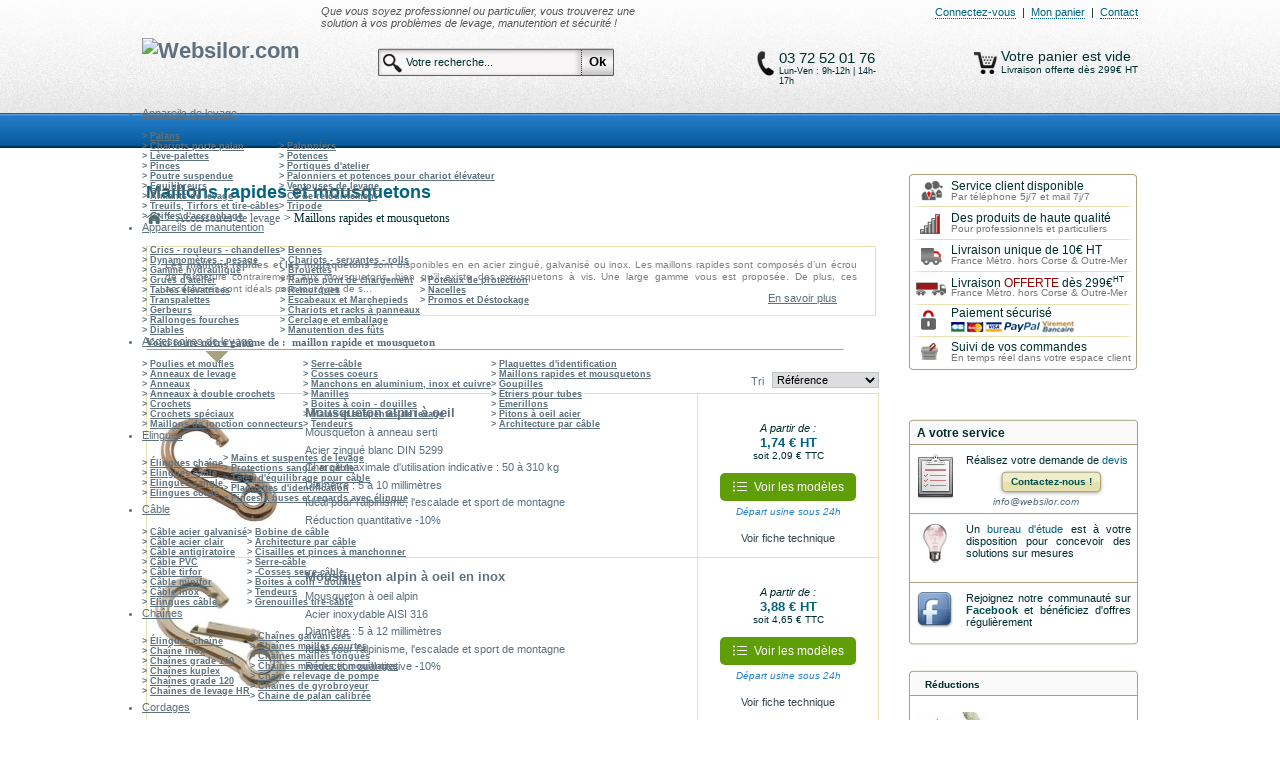

--- FILE ---
content_type: text/html; charset=utf-8
request_url: https://websilor.com/37-maillons-rapides-mousquetons
body_size: 17653
content:
<!DOCTYPE HTML><html xmlns="http://www.w3.org/1999/xhtml" xml:lang="fr"><head ><script >/* <![CDATA[ */
window.dataLayer=window.dataLayer||[];function gtag(){dataLayer.push(arguments);}
gtag('consent','default',{'ad_storage':'denied','ad_user_data':'denied','ad_personalization':'denied','analytics_storage':'denied','functionality_storage':'denied','personalization_storage':'denied','security_storage':'granted','wait_for_update':500});/* ]]> */</script><script >/* <![CDATA[ */
(function(w,d,s,l,i){w[l]=w[l]||[];w[l].push({'gtm.start':new Date().getTime(),event:'gtm.js'});var f=d.getElementsByTagName(s)[0],j=d.createElement(s);j.async=true;j.src="https://apiz.websilor.com/7igwebtotrs.js?"+i;f.parentNode.insertBefore(j,f);})(window,document,'script','dataLayer','9sm=GhZJKCAvSDpEI0BaQjBSUQVPRkFFRAEZTgURDQcLCRgBXBcAGQ%3D%3D');/* ]]> */</script><script >/* <![CDATA[ *//* ]]> */</script><title >Maillons rapides acier - Websilor.com</title><meta name="wot-verification" content="d73ddd37b286b4a500eb"/><meta name="description" content="Spécialiste de la vente en ligne de : Maillons rapides mousquetons. Vente en direct d&#039;usine pour tous corps de métiers et particuliers" /><meta http-equiv="Content-Type" content="application/xhtml+xml; charset=utf-8" /><meta name="generator" content="PrestaShop" /><meta name="robots" content="index,follow" /><link rel="icon" type="image/vnd.microsoft.icon" href="https://websilor.com/img/favicon.ico?1760364480" /><link rel="shortcut icon" type="image/x-icon" href="https://websilor.com/img/favicon.ico?1760364480" /><script type="text/javascript">/* <![CDATA[ */
var baseDir='https://websilor.com/';var static_token='42aed71d3b679612e9f5a6764227673b';var token='a87fec19c43447c25857ab5d1869ef9a';var priceDisplayPrecision=2;var priceDisplayMethod=0;var roundMode=2;/* ]]> */</script><link href="https://websilor.com/themes/prestashop_alt/cache/32bcd7800f3f0d5cf5626df07cf781f9_all.css" rel="stylesheet" type="text/css" media="all" /><link href="https://websilor.com/themes/prestashop_alt/css/print.css" rel="stylesheet" type="text/css" media="print" /><link href="https://websilor.com/themes/prestashop_alt/css/elios/messages-site.css" rel="stylesheet" type="text/css" media="all" /><link href="https://websilor.com/themes/prestashop_alt/css/elios/custom-static.css" rel="stylesheet" type="text/css" media="all" /><link href="https://websilor.com/themes/prestashop_alt/css/elios/siret/adresses.css" rel="stylesheet" type="text/css" media="all" /><script src="https://websilor.com/themes/prestashop_alt/cache/c60d73092f04a92512e04922417b1eb0.js" type="text/javascript">/* <![CDATA[ *//* ]]> */</script><script type="text/javascript">/* <![CDATA[ */
window.$siteinfo={"mail":"info@websilor.com","tel":"03 72 52 01 76","fax":"03 59 11 01 91","nom":"Websilor","nom_2":"La Fabrique \u00e0 Filets","adresse_1":"Websilor SARL","adresse_2":"12 rue d'Ukraine","cp":"57310","ville":"Bertrange","rcs":"511 171 647","siret":"511 171 647 00064","tva":"FR49511171647","code_naf":"4791A","rib":"30087 33380 00020032801 37","iban":"FR76 3008 7333 8000 0200 3280 137","bic":"CMCIFRPP","capital_social":"7500 \u20ac","ouverture_matin":"09:00","fermeture_matin":"12:00","ouverture_apresmidi":"14:00","fermeture_apresmidi":"17:00","jours_ouverture":{"debut":1,"fin":5},"url_site":"websilor.com","url_site_sans_www":"websilor.com","tel_world":"+33 (0)3 72 52 01 76","tel_href":"0033372520176","tel_e164":"+33372520176","fax_world":"+33 (0)3 59 11 01 91","fax_href":"0033359110191","fax_e164":"+33359110191","ouverture_cond":"Lun-Ven : 9h-12h | 14h-17h","ouverture_cond_heures":"9h-12h | 14h-17h","ouverture_jours":"du Lundi au Vendredi","ouvertures_jours_short":"Lun-Ven","ouverture_heures":"de 9h \u00e0 12h et de 14h \u00e0 17h"};/* ]]> */</script><script src="https://websilor.com/themes/prestashop_alt/js/popin.min.js">/* <![CDATA[ *//* ]]> */</script><script src="https://websilor.com/themes/prestashop_alt/js/jquery_ui/jquery-ui.min.js">/* <![CDATA[ *//* ]]> */</script><script src="https://websilor.com/themes/prestashop_alt/js/jquery_ui/jquery.ui.core.min.js">/* <![CDATA[ *//* ]]> */</script><script src="https://websilor.com/themes/prestashop_alt/js/jquery_ui/jquery.ui.widget.min.js">/* <![CDATA[ *//* ]]> */</script><script src="https://websilor.com/themes/prestashop_alt/js/jquery_ui/jquery.ui.mouse.min.js">/* <![CDATA[ *//* ]]> */</script><script src="https://websilor.com/themes/prestashop_alt/js/jquery_ui/jquery.ui.draggable.min.js">/* <![CDATA[ *//* ]]> */</script><script src="https://websilor.com/themes/prestashop_alt/js/elios/messages-site.js">/* <![CDATA[ *//* ]]> */</script><script src="https://websilor.com/themes/prestashop_alt/js/elios/tools.js">/* <![CDATA[ *//* ]]> */</script><link href="https://websilor.com/modules/pm_advancedtopmenu/css/pm_advancedtopmenu_base.css" rel="stylesheet" type="text/css" media="all" /><link href="https://websilor.com/modules/pm_advancedtopmenu/css/pm_advancedtopmenu_global.css" rel="stylesheet" type="text/css" media="all" /><link href="https://websilor.com/modules/pm_advancedtopmenu/css/pm_advancedtopmenu_advanced.css" rel="stylesheet" type="text/css" media="all" /><link href="https://websilor.com/modules/pm_advancedtopmenu/css/pm_advancedtopmenu.css" rel="stylesheet" type="text/css" media="all" /> <!--[if lt IE 8]><script src="https://websilor.com/modules/pm_advancedtopmenu/js/pm_advancedtopmenuiefix.js" type="text/javascript">/* <![CDATA[ *//* ]]> */</script><![endif]--><script src="https://websilor.com/modules/pm_advancedtopmenu/js/pm_advancedtopmenu.js" type="text/javascript">/* <![CDATA[ *//* ]]> */</script><link rel="stylesheet" type="text/css" href="https://websilor.com/css/jquery.autocomplete.css" /><script src="https://websilor.com/js/jquery/jquery.autocomplete.js" type="text/javascript">/* <![CDATA[ *//* ]]> */</script><script type="text/javascript">/* <![CDATA[ */
var prestashop_version=parseFloat(1.4);var prestashop_version_long='1.4.3';var multiDimensions_product=0;var aimd_proportional=0;/* ]]> */</script><script >/* <![CDATA[ */
var doofinder_script='//cdn.doofinder.com/media/js/doofinder-classic.6.latest.min.js';(function(d,t){var f=d.createElement(t),s=d.getElementsByTagName(t)[0];f.async=1;f.src=('https:'==location.protocol?'https:':'http:')+doofinder_script;f.setAttribute('charset','utf-8');s.parentNode.insertBefore(f,s)}(document,'script'));var dfClassicLayers=[{"hashid":"e1d92c239ef8903cfe0d8878e271ea1f","zone":"eu1","display":{"lang":"fr","width":"50%"},"queryInput":"#search_query_top"}];/* ]]> */</script><link href="http://websilor.com/37-maillons-rapides-mousquetons?p=2" rel="next"><script type="text/javascript">/* <![CDATA[ *//* ]]> */</script><!--[if IE 7]><style type="text/css">#carrousel_footer{
			margin-top:-4px;
		}
		#domtabContent {
			margin-top:-4px;
		}
		.v2-blockcategory {
			margin-top:12px;
		}
		#right_column #service #button {
		margin-top:2px;
		}
		#v2-footer #footer_sep_barre_horizontal {
			margin-top:-6px;
		}
		.first_item_item {
			margin-bottom:0px;
		}
		#cart_summary_2 {
			margin-left:19px;
			border-top:1px solid black;
			margin-top:0px;
		}
		#th-total {
			width:165px;
		}
		#cart_summary tfoot .cart_total_delivery td#total_shipping,
		#cart_summary_2  tfoot .cart_total_delivery td#total_shipping,
		#cart_summary_2 tfoot .cart_total_price td#total_price{
			width:150px;
		}
		#cart_summary_2 {
			border-collapse:collapse;
		}</style><![endif]--> <!--[if IE 6]><style type="text/css">.v2-blockcategoriestop li a{
			margin:3px 0 0 0;float:left
		}
		#carrousel_footer{
			margin-top:-4px;
		}
		#domtabContent {
			margin-top:-6px;
		}
		.v2-blockcategory {
			margin-top:12px;
		}
		#right_column #service #button {
		margin-top:2px;
		}
		#v2-footer #footer_sep_barre_horizontal {
			margin-top:-8px;
		}
		.first_item_item {
			margin-bottom:0px;
		}
		#right_column .each_description {
			padding-top:2px;
		}
		#right_column .each_description_2 {
			padding-top:7px;
		}
		#right_column .each_description_3 {
			padding-top:3px;
		}
		#specials_body, #service_body {
			margin-top:-2px;
		}
		#cart_summary_2 {
			margin-left:19px;
			border-top:1px solid black;
			margin-top:0px;
		}
		#th-total {
			width:165px;
		}
		#cart_summary tfoot .cart_total_delivery td#total_shipping,
		#cart_summary_2  tfoot .cart_total_delivery td#total_shipping,
		#cart_summary_2 tfoot .cart_total_price td#total_price{
			width:133px;
		}
		#cart_summary tfoot .cart_total_delivery td, #cart_summary_2 tfoot .cart_total_delivery td,
		#cart_summary_2 tfoot .cart_total_price td{
			width:145px;
		}
		#cart_summary_2 {
			border-collapse:collapse;
		}</style><![endif]--><script type="application/ld+json">/* <![CDATA[ */
{"@context":"http://schema.org","@type":"Organization","url":"https://websilor.com","logo":"https://websilor.com/themes/prestashop_alt/img/logo-websilor.jpg","legalName":"Websilor","aggregateRating":{"@type":"AggregateRating","bestRating":"5","ratingCount":"70","ratingValue":"4.67","itemReviewed":{"@type":"Organization","name":"Websilor.com"}},"contactPoint":[{"@type":"ContactPoint","telephone":"+33372520176","contactType":"customer support","email":"","areaServed":"FR","hoursAvailable":[{"@type":"OpeningHoursSpecification","dayOfWeek":["Monday","Tuesday","Wednesday","Thursday","Friday"],"opens":"09:00","closes":"17:00"}]}],"sameAs":["https://www.facebook.com/Websilor/"],"address":{"@type":"PostalAddress","streetAddress":"12 rue d'Ukraine","addressLocality":"Bertrange","postalCode":"57310","addressCountry":"FR"}}/* ]]> */</script></head><body class="noImpr" id="category"><noscript ><iframe height="0" src="https://apiz.websilor.com/ns.html?id=GTM-M7Q456R7" style="display:none;visibility:hidden" width="0"></iframe></noscript><div class="globalModal" id="globalModalConfirm" style="display: none;"><div class="globalModalBody"><div class="h2 restyle" id="globalModalTitre"></div><p id="globalModalMessage"></p> <button class="btn" id="jsGlobalModalBtnCancel" type="button">Annuler</button> <button class="btn btn-wbs" id="jsGlobalModalBtnconfirm" type="button">Confirmer</button></div></div><div id="page"><div id="header"><div id="header_right"><div class="v2-headermargin"> <a href="https://websilor.com/" style="float:left;display:block"> <img class="logo" src="/modules/blockheaderlogos/logo_websilor.png" alt="Websilor.com" /> </a></div><div id="search_block_top"><p class="baseline_top">Que vous soyez professionnel ou particulier, vous trouverez une solution &agrave; vos probl&egrave;mes de levage, manutention et s&eacute;curit&eacute; !</p><form action="https://websilor.com/recherche" id="searchbox" method="get"><p > <input type="hidden" name="orderby" value="position" /> <input type="hidden" name="orderway" value="desc" /></p><p id="fond_texte"> <input class="search_query" type="text" id="search_query_top" name="search_query"
value="Votre recherche..."
onblur="if(this.value=='') this.value='Votre recherche...';"
onfocus="if(this.value=='Votre recherche...') this.value='';"/> <input type="submit" name="submit_search" value="Ok" class="button_search" /></p></form></div><script type="text/javascript">/* <![CDATA[ */
$('document').ready(function(){$("#search_query_top").autocomplete('https://websilor.com/recherche',{minChars:3,max:10,width:500,selectFirst:false,scroll:false,dataType:"json",formatItem:function(data,i,max,value,term){return value;},parse:function(data){var mytab=new Array();for(var i=0;i<data.length;i++)
mytab[mytab.length]={data:data[i],value:data[i].cname+' > '+data[i].pname};return mytab;},extraParams:{ajaxSearch:1,id_lang:2}}).result(function(event,data,formatted){$('#search_query_top').val(data.pname);document.location.href=data.product_link;})});/* ]]> */</script><div class="v2-rasurance_link"><div class="v2-header_links_unlogged float"><p > <a href="https://websilor.com/mon-compte">Connectez-vous</a> &nbsp;|&nbsp;&nbsp;<a href="https://websilor.com/commande">Mon panier</a> &nbsp;|&nbsp;&nbsp;<a href="https://websilor.com/contactez-nous" title="contact">Contact</a></p></div><div id="phoneNumber"><div id="iconePhone"></div><p id="textPhone"> <span class="googlephone">03 72 52 01 76</span> <span class="underTitle"><span class="jours_ouv">Lun-Ven : 9h-12h | 14h-17h</span></span></p></div><div id="shopping_cart"><div id="iconeCart"><a href="https://websilor.com/commande" title="Votre panier"></a></div><p id="textCart"> <span class="ajax_cart_quantity hidden">0</span> <span class="ajax_cart_product_txt hidden">article</span> <span class="ajax_cart_product_txt_s hidden">articles</span> <span class="ajax_cart_no_product"> <a href="https://websilor.com/commande" title="Votre panier"> Votre panier </a> est vide </span> <span class="underTitle">Livraison offerte d&egrave;s 299&euro; HT</span></p></div></div></div><div class="clear"></div><div id="adtm_menu"><div id="adtm_menu_inner"><ul id="menu"><li class="li-niveau1 advtm_menu_8  sub" id="li-niveau1First"><a class=" a-niveau1" href="https://websilor.com/1368-appareils-de-levage"><span class="advtm_menu_span advtm_menu_span_8">Appareils de levage</span><!--[if gte IE 7]><!--></a><!--<![endif]--> <!--[if lte IE 6]><table ><tr ><td ><![endif]--><div class="adtm_sub"><table class="columnWrapTable"><tr ><td class="adtm_column_wrap_td advtm_column_wrap_td_74"><div class="adtm_column_wrap advtm_column_wrap_74"><div class="adtm_column_wrap_sizer">&nbsp;</div><div class="adtm_column adtm_column_88"><h5 > <span class="littleAtm">></span> <a class="" href="https://websilor.com/53-palans">Palans</a></h5></div><div class="adtm_column adtm_column_83"><h5 > <span class="littleAtm">></span> <a class="" href="https://websilor.com/43-chariots-porte-palan">Chariots porte palan</a></h5></div><div class="adtm_column adtm_column_87"><h5 > <span class="littleAtm">></span> <a class="" href="https://websilor.com/51-leve-palette">L&egrave;ve-palettes</a></h5></div><div class="adtm_column adtm_column_90"><h5 > <span class="littleAtm">></span> <a class="" href="https://websilor.com/57-pinces-levage">Pinces</a></h5></div><div class="adtm_column adtm_column_224"><h5 > <span class="littleAtm">></span> <a class="" href="https://websilor.com/27826-poutre-suspendue">Poutre suspendue</a></h5></div><div class="adtm_column adtm_column_98"><h5 > <span class="littleAtm">></span> <a class="" href="https://websilor.com/1304-equilibreur">Equilibreurs</a></h5></div><div class="adtm_column adtm_column_86"><h5 > <span class="littleAtm">></span> <a class="" href="https://websilor.com/50-aimants-de-levage">Aimants de levage</a></h5></div><div class="adtm_column adtm_column_95"><h5 > <span class="littleAtm">></span> <a class="" href="https://websilor.com/933-treuils-tirfor-ancrages-tire-cables">Treuils, Tirfors et tire-c&acirc;bles</a></h5></div><div class="adtm_column adtm_column_85"><h5 > <span class="littleAtm">></span> <a class="" href="https://websilor.com/48-griffes-d-accrochage">Griffes d'accrochage</a></h5></div></div></td><td class="adtm_column_wrap_td advtm_column_wrap_td_75"><div class="adtm_column_wrap advtm_column_wrap_75"><div class="adtm_column_wrap_sizer">&nbsp;</div><div class="adtm_column adtm_column_89"><h5 > <span class="littleAtm">></span> <a class="" href="https://websilor.com/55-palonniers">Palonniers</a></h5></div><div class="adtm_column adtm_column_92"><h5 > <span class="littleAtm">></span> <a class="" href="https://websilor.com/59-potences">Potences</a></h5></div><div class="adtm_column adtm_column_91"><h5 > <span class="littleAtm">></span> <a class="" href="https://websilor.com/58-portiques-d-atelier-manuels">Portiques d'atelier</a></h5></div><div class="adtm_column adtm_column_97"><h5 > <span class="littleAtm">></span> <a class="" href="https://websilor.com/996-palonniers-et-potences-pour-chariot-elevateur">Palonniers et potences pour chariot &eacute;l&eacute;vateur</a></h5></div><div class="adtm_column adtm_column_96"><h5 > <span class="littleAtm">></span> <a class="" href="https://websilor.com/934-ventouses-palonniers-a-ventouses">Ventouses de levage</a></h5></div><div class="adtm_column adtm_column_84"><h5 > <span class="littleAtm">></span> <a class="" href="https://websilor.com/44-ce-de-retournement-de-bobines">C&eacute; de retournement</a></h5></div><div class="adtm_column adtm_column_93"><h5 > <span class="littleAtm">></span> <a class="" href="https://websilor.com/899-tripode">Tripode </a></h5></div></div></td></tr></table></div> <!--[if lte IE 6]></td></tr></table></a><![endif]--></li><li class="li-niveau1 advtm_menu_9  sub"><a class=" a-niveau1" href="https://websilor.com/1369-appareils-de-manutention"><span class="advtm_menu_span advtm_menu_span_9">Appareils de manutention</span><!--[if gte IE 7]><!--></a><!--<![endif]--> <!--[if lte IE 6]><table ><tr ><td ><![endif]--><div class="adtm_sub"><table class="columnWrapTable"><tr ><td class="adtm_column_wrap_td advtm_column_wrap_td_95"><div class="adtm_column_wrap advtm_column_wrap_95"><div class="adtm_column_wrap_sizer">&nbsp;</div><div class="adtm_column adtm_column_105"><h5 > <span class="littleAtm">></span> <a class="" href="https://websilor.com/936-crics-rouleurs-chandelles">Crics - rouleurs - chandelles</a></h5></div><div class="adtm_column adtm_column_104"><h5 > <span class="littleAtm">></span> <a class="" href="https://websilor.com/935-dynamometres-pesage">Dynamom&egrave;tres - pesage</a></h5></div><div class="adtm_column adtm_column_99"><h5 > <span class="littleAtm">></span> <a class="" href="https://websilor.com/25-gamme-hydraulique">Gamme hydraulique</a></h5></div><div class="adtm_column adtm_column_100"><h5 > <span class="littleAtm">></span> <a class="" href="https://websilor.com/49-grues-atelier">Grues d'atelier</a></h5></div><div class="adtm_column adtm_column_101"><h5 > <span class="littleAtm">></span> <a class="" href="https://websilor.com/60-tables-elevatrices">Tables &eacute;l&eacute;vatrices</a></h5></div><div class="adtm_column adtm_column_102"><h5 > <span class="littleAtm">></span> <a class="" href="https://websilor.com/62-transpalettes">Transpalettes</a></h5></div><div class="adtm_column adtm_column_103"><h5 > <span class="littleAtm">></span> <a class="" href="https://websilor.com/864-gerbeurs">Gerbeurs</a></h5></div><div class="adtm_column adtm_column_107"><h5 > <span class="littleAtm">></span> <a class="" href="https://websilor.com/1044-rallonges-fourches">Rallonges fourches</a></h5></div><div class="adtm_column adtm_column_109"><h5 > <span class="littleAtm">></span> <a class="" href="https://websilor.com/1060-diables">Diables</a></h5></div></div></td><td class="adtm_column_wrap_td advtm_column_wrap_td_97"><div class="adtm_column_wrap advtm_column_wrap_97"><div class="adtm_column_wrap_sizer">&nbsp;</div><div class="adtm_column adtm_column_111"><h5 > <span class="littleAtm">></span> <a class="" href="https://websilor.com/1431-bennes">Bennes</a></h5></div><div class="adtm_column adtm_column_115"><h5 > <span class="littleAtm">></span> <a class="" href="https://websilor.com/1340-chariot-servantes-rolls">Chariots - servantes - rolls</a></h5></div><div class="adtm_column adtm_column_112"><h5 > <span class="littleAtm">></span> <a class="" href="https://websilor.com/1325-brouettes">Brouettes</a></h5></div><div class="adtm_column adtm_column_227"><h5 > <span class="littleAtm">></span> <a class="" href="https://websilor.com/1652-rampe-pont-de-chargement-aluminium">Rampe pont de chargement</a></h5></div><div class="adtm_column adtm_column_114"><h5 > <span class="littleAtm">></span> <a class="" href="https://websilor.com/1337-remorques">Remorques</a></h5></div><div class="adtm_column adtm_column_113"><h5 > <span class="littleAtm">></span> <a class="" href="https://websilor.com/1333-escabeaux">Escabeaux et Marchepieds </a></h5></div><div class="adtm_column adtm_column_110"><h5 > <span class="littleAtm">></span> <a class="" href="https://websilor.com/1320-racks-a-panneaux">Chariots et racks &agrave; panneaux</a></h5></div><div class="adtm_column adtm_column_106"><h5 > <span class="littleAtm">></span> <a class="" href="https://websilor.com/937-cerclage-emballage">Cerclage et emballage</a></h5></div><div class="adtm_column adtm_column_116"><h5 > <span class="littleAtm">></span> <a class="" href="https://websilor.com/1343-manutention-des-futs-bac-de-retention">Manutention des f&ucirc;ts</a></h5></div></div></td><td class="adtm_column_wrap_td advtm_column_wrap_td_151"><div class="adtm_column_wrap advtm_column_wrap_151"><div class="adtm_column_wrap_sizer">&nbsp;</div><div class="adtm_column adtm_column_201"><h5 > <span class="littleAtm">></span> <a class="" href="https://websilor.com/1045-poteaux-arceaux-de-protection">Poteaux de protection</a></h5></div><div class="adtm_column adtm_column_204"><h5 > <span class="littleAtm">></span> <a class="" href="https://websilor.com/1472-nacelles">Nacelles</a></h5></div><div class="adtm_column adtm_column_202"><h5 > <span class="littleAtm">></span> <a class="" href="https://websilor.com/1497-destockage">Promos et D&eacute;stockage</a></h5></div></div></td></tr></table></div> <!--[if lte IE 6]></td></tr></table></a><![endif]--></li><li class="li-niveau1 advtm_menu_11  sub"><a class=" a-niveau1" href="https://websilor.com/1370-accessoires-de-levage"><span class="advtm_menu_span advtm_menu_span_11">Accessoires de levage</span><!--[if gte IE 7]><!--></a><!--<![endif]--> <!--[if lte IE 6]><table ><tr ><td ><![endif]--><div class="adtm_sub"><table class="columnWrapTable"><tr ><td class="adtm_column_wrap_td advtm_column_wrap_td_114"><div class="adtm_column_wrap advtm_column_wrap_114"><div class="adtm_column_wrap_sizer">&nbsp;</div><div class="adtm_column adtm_column_132"><h5 > <span class="littleAtm">></span> <a class="" href="https://websilor.com/54-poulies-et-moufles">Poulies et moufles</a></h5></div><div class="adtm_column adtm_column_120"><h5 > <span class="littleAtm">></span> <a class="" href="https://websilor.com/29-anneaux-de-levage">Anneaux de levage</a></h5></div><div class="adtm_column adtm_column_121"><h5 > <span class="littleAtm">></span> <a class="" href="https://websilor.com/30-anneaux">Anneaux</a></h5></div><div class="adtm_column adtm_column_131"><h5 > <span class="littleAtm">></span> <a class="" href="https://websilor.com/47-anneaux-a-double-crochets">Anneaux &agrave; double crochets</a></h5></div><div class="adtm_column adtm_column_123"><h5 > <span class="littleAtm">></span> <a class="" href="https://websilor.com/33-crochets">Crochets</a></h5></div><div class="adtm_column adtm_column_133"><h5 > <span class="littleAtm">></span> <a class="" href="https://websilor.com/183-crochets-speciaux">Crochets sp&eacute;ciaux</a></h5></div><div class="adtm_column adtm_column_119"><h5 > <span class="littleAtm">></span> <a class="" href="https://websilor.com/28-maillons-de-jonction-connecteurs">Maillons de jonction connecteurs</a></h5></div></div></td><td class="adtm_column_wrap_td advtm_column_wrap_td_113"><div class="adtm_column_wrap advtm_column_wrap_113"><div class="adtm_column_wrap_sizer">&nbsp;</div><div class="adtm_column adtm_column_122"><h5 > <span class="littleAtm">></span> <a class="" href="https://websilor.com/32-serre-cable">Serre-c&acirc;ble</a></h5></div><div class="adtm_column adtm_column_124"><h5 > <span class="littleAtm">></span> <a class="" href="https://websilor.com/34-cosses">Cosses coeurs</a></h5></div><div class="adtm_column adtm_column_200"><h5 > <span class="littleAtm">></span> <a class="" href="https://websilor.com/1539-manchons-en-aluminium-et-inox">Manchons en aluminium, inox et cuivre</a></h5></div><div class="adtm_column adtm_column_128"><h5 > <span class="littleAtm">></span> <a class="" href="https://websilor.com/39-manilles">Manilles</a></h5></div><div class="adtm_column adtm_column_125"><h5 > <span class="littleAtm">></span> <a class="" href="https://websilor.com/35-boites-a-coin-douilles">Boites &agrave; coin - douilles</a></h5></div><div class="adtm_column adtm_column_183"><h5 > <span class="littleAtm">></span> <a class="" href="https://websilor.com/52-mains-et-suspentes-de-levage">Mains et suspentes de levage</a></h5></div><div class="adtm_column adtm_column_129"><h5 > <span class="littleAtm">></span> <a class="" href="https://websilor.com/40-tendeurs">Tendeurs</a></h5></div></div></td><td class="adtm_column_wrap_td advtm_column_wrap_td_112"><div class="adtm_column_wrap advtm_column_wrap_112"><div class="adtm_column_wrap_sizer">&nbsp;</div><div class="adtm_column adtm_column_134"><h5 > <span class="littleAtm">></span> <a class="" href="https://websilor.com/202-plaquettes-d-identification">Plaquettes d'identification</a></h5></div><div class="adtm_column adtm_column_126"><h5 > <span class="littleAtm">></span> <a class=" advtm_menu_actif advtm_menu_actif_69781620178e1" href="https://websilor.com/37-maillons-rapides-mousquetons">Maillons rapides et mousquetons</a><script type="text/javascript">/* <![CDATA[ */
activateParentMenu(".advtm_menu_actif_69781620178e1","column");/* ]]> */</script></h5></div><div class="adtm_column adtm_column_127"><h5 > <span class="littleAtm">></span> <a class="" href="https://websilor.com/38-goupilles">Goupilles</a></h5></div><div class="adtm_column adtm_column_130"><h5 > <span class="littleAtm">></span> <a class="" href="https://websilor.com/41-etriers-pour-tubes">Etriers pour tubes</a></h5></div><div class="adtm_column adtm_column_118"><h5 > <span class="littleAtm">></span> <a class="" href="https://websilor.com/27-emerillons">Emerillons</a></h5></div><div class="adtm_column adtm_column_117"><h5 > <span class="littleAtm">></span> <a class="" href="https://websilor.com/26-pitons-chapes">Pitons &agrave; oeil acier</a></h5></div><div class="adtm_column adtm_column_184"><h5 > <span class="littleAtm">></span> <a class="" href="https://websilor.com/3-architecture-par-cable">Architecture par c&acirc;ble</a></h5></div></div></td></tr></table></div> <!--[if lte IE 6]></td></tr></table></a><![endif]--></li><li class="li-niveau1 advtm_menu_12  sub"><a class=" a-niveau1" href="https://websilor.com/1371-elingues"><span class="advtm_menu_span advtm_menu_span_12">Elingues</span><!--[if gte IE 7]><!--></a><!--<![endif]--> <!--[if lte IE 6]><table ><tr ><td ><![endif]--><div class="adtm_sub"><table class="columnWrapTable"><tr ><td class="adtm_column_wrap_td advtm_column_wrap_td_119"><div class="adtm_column_wrap advtm_column_wrap_119"><div class="adtm_column_wrap_sizer">&nbsp;</div><div class="adtm_column adtm_column_138"><h5 > <span class="littleAtm">></span> <a class="" href="https://websilor.com/97-elingues-chaine">&Eacute;lingues cha&icirc;ne</a></h5></div><div class="adtm_column adtm_column_137"><h5 > <span class="littleAtm">></span> <a class="" href="https://websilor.com/96-elingues-cable">Elingues c&acirc;ble</a></h5></div><div class="adtm_column adtm_column_140"><h5 > <span class="littleAtm">></span> <a class="" href="https://websilor.com/145-elingues-sangle">Elingues sangle</a></h5></div><div class="adtm_column adtm_column_139"><h5 > <span class="littleAtm">></span> <a class="" href="https://websilor.com/98-elingues-corde">Elingues corde</a></h5></div></div></td><td class="adtm_column_wrap_td advtm_column_wrap_td_116"><div class="adtm_column_wrap advtm_column_wrap_116"><div class="adtm_column_wrap_sizer">&nbsp;</div><div class="adtm_column adtm_column_135"><h5 > <span class="littleAtm">></span> <a class="" href="https://websilor.com/52-mains-et-suspentes-de-levage">Mains et suspentes de levage</a></h5></div><div class="adtm_column adtm_column_141"><h5 > <span class="littleAtm">></span> <a class="" href="https://websilor.com/146-protections">Protections sangle et c&acirc;ble</a></h5></div><div class="adtm_column adtm_column_136"><h5 > <span class="littleAtm">></span> <a class="" href="https://websilor.com/61-tetes-d-equilibrage-pour-cable">T&ecirc;tes d'&eacute;quilibrage pour c&acirc;ble</a></h5></div><div class="adtm_column adtm_column_185"><h5 > <span class="littleAtm">></span> <a class="" href="https://websilor.com/202-plaquettes-d-identification">Plaquettes d'identification</a></h5></div><div class="adtm_column adtm_column_205"><h5 > <span class="littleAtm">></span> <a class="" href="https://websilor.com/283-pinces-a-buses-et-regards">Pinces &agrave; buses et regards avec &eacute;lingue</a></h5></div></div></td></tr></table></div> <!--[if lte IE 6]></td></tr></table></a><![endif]--></li><li class="li-niveau1 advtm_menu_13  sub"><a class=" a-niveau1" href="https://websilor.com/1372-cable-levage"><span class="advtm_menu_span advtm_menu_span_13">C&acirc;ble</span><!--[if gte IE 7]><!--></a><!--<![endif]--> <!--[if lte IE 6]><table ><tr ><td ><![endif]--><div class="adtm_sub"><table class="columnWrapTable"><tr ><td class="adtm_column_wrap_td advtm_column_wrap_td_126"><div class="adtm_column_wrap advtm_column_wrap_126"><div class="adtm_column_wrap_sizer">&nbsp;</div><div class="adtm_column adtm_column_145"><h5 > <span class="littleAtm">></span> <a class="" href="https://websilor.com/1314-cable-acier-galvanise">C&acirc;ble acier galvanis&eacute;</a></h5></div><div class="adtm_column adtm_column_146"><h5 > <span class="littleAtm">></span> <a class="" href="https://websilor.com/1315-cable-acier-clair">C&acirc;ble acier clair</a></h5></div><div class="adtm_column adtm_column_147"><h5 > <span class="littleAtm">></span> <a class="" href="https://websilor.com/1316-cable-antigiratoire">C&acirc;ble antigiratoire</a></h5></div><div class="adtm_column adtm_column_148"><h5 > <span class="littleAtm">></span> <a class="" href="https://websilor.com/1317-cable-pvc">C&acirc;ble PVC</a></h5></div><div class="adtm_column adtm_column_149"><h5 > <span class="littleAtm">></span> <a class="" href="https://websilor.com/1318-cable-tirfor">C&acirc;ble tirfor</a></h5></div><div class="adtm_column adtm_column_196"><h5 > <span class="littleAtm">></span> <a class="" href="https://websilor.com/1422-cable-minifor">C&acirc;ble minifor</a></h5></div><div class="adtm_column adtm_column_150"><h5 > <span class="littleAtm">></span> <a class="" href="https://websilor.com/1319-cable-inox">C&acirc;ble inox</a></h5></div><div class="adtm_column adtm_column_151"><h5 > <span class="littleAtm">></span> <a class="" href="https://websilor.com/96-elingues-cable">Elingues c&acirc;ble</a></h5></div></div></td><td class="adtm_column_wrap_td advtm_column_wrap_td_124"><div class="adtm_column_wrap advtm_column_wrap_124"><div class="adtm_column_wrap_sizer">&nbsp;</div><div class="adtm_column adtm_column_222"><h5 > <span class="littleAtm">></span> <a class="" href="https://websilor.com/1639-bobine-de-cable-1000-et-2000-metres">Bobine de c&acirc;ble</a></h5></div><div class="adtm_column adtm_column_143"><h5 > <span class="littleAtm">></span> <a class="" href="https://websilor.com/3-architecture-par-cable">Architecture par c&acirc;ble</a></h5></div><div class="adtm_column adtm_column_144"><h5 > <span class="littleAtm">></span> <a class="" href="https://websilor.com/1303-cisaille-et-pince-a-manchonner">Cisailles et pinces &agrave; manchonner</a></h5></div><div class="adtm_column adtm_column_186"><h5 > <span class="littleAtm">></span> <a class="" href="https://websilor.com/32-serre-cable">Serre-c&acirc;ble</a></h5></div><div class="adtm_column adtm_column_187"><h5 > <span class="littleAtm">></span> <a class="" href="https://websilor.com/181-cosses-serre-cable">-Cosses serre-c&acirc;ble-</a></h5></div><div class="adtm_column adtm_column_188"><h5 > <span class="littleAtm">></span> <a class="" href="https://websilor.com/35-boites-a-coin-douilles">Boites &agrave; coin - douilles</a></h5></div><div class="adtm_column adtm_column_189"><h5 > <span class="littleAtm">></span> <a class="" href="https://websilor.com/40-tendeurs">Tendeurs</a></h5></div><div class="adtm_column adtm_column_206"><h5 > <span class="littleAtm">></span> <a class="" href="https://websilor.com/233-grenouilles">Grenouilles tire-c&acirc;ble</a></h5></div></div></td></tr></table></div> <!--[if lte IE 6]></td></tr></table></a><![endif]--></li><li class="li-niveau1 advtm_menu_14  sub"><a class=" a-niveau1" href="https://websilor.com/1373-chaines-de-levage"><span class="advtm_menu_span advtm_menu_span_14">Cha&icirc;nes</span><!--[if gte IE 7]><!--></a><!--<![endif]--> <!--[if lte IE 6]><table ><tr ><td ><![endif]--><div class="adtm_sub"><table class="columnWrapTable"><tr ><td class="adtm_column_wrap_td advtm_column_wrap_td_133"><div class="adtm_column_wrap advtm_column_wrap_133"><div class="adtm_column_wrap_sizer">&nbsp;</div><div class="adtm_column adtm_column_157"><h5 > <span class="littleAtm">></span> <a class="" href="https://websilor.com/97-elingues-chaine">&Eacute;lingues cha&icirc;ne</a></h5></div><div class="adtm_column adtm_column_153"><h5 > <span class="littleAtm">></span> <a class="" href="https://websilor.com/174-chaine-inox">Cha&icirc;ne inox</a></h5></div><div class="adtm_column adtm_column_208"><h5 > <span class="littleAtm">></span> <a class="" href="https://websilor.com/418-chaine-classe-100">Cha&icirc;nes grade 100</a></h5></div><div class="adtm_column adtm_column_209"><h5 > <span class="littleAtm">></span> <a class="" href="https://websilor.com/419-chaine-kuplex-classe-100">Cha&icirc;nes kuplex</a></h5></div><div class="adtm_column adtm_column_210"><h5 > <span class="littleAtm">></span> <a class="" href="https://websilor.com/420-chaine-paewag-classe-120">Cha&icirc;nes grade 120</a></h5></div><div class="adtm_column adtm_column_211"><h5 > <span class="littleAtm">></span> <a class="" href="https://websilor.com/421-chaine-de-levage-hr-classe-80">Cha&icirc;nes de levage HR</a></h5></div></div></td><td class="adtm_column_wrap_td advtm_column_wrap_td_134"><div class="adtm_column_wrap advtm_column_wrap_134"><div class="adtm_column_wrap_sizer">&nbsp;</div><div class="adtm_column adtm_column_212"><h5 > <span class="littleAtm">></span> <a class="" href="https://websilor.com/422-chaine-de-levage-k90-galva">Cha&icirc;nes galvanis&eacute;es</a></h5></div><div class="adtm_column adtm_column_154"><h5 > <span class="littleAtm">></span> <a class="" href="https://websilor.com/175-chaine-maille-courte">Cha&icirc;nes mailles courtes</a></h5></div><div class="adtm_column adtm_column_155"><h5 > <span class="littleAtm">></span> <a class="" href="https://websilor.com/176-chaine-maille-longue">Cha&icirc;nes mailles longues</a></h5></div><div class="adtm_column adtm_column_156"><h5 > <span class="littleAtm">></span> <a class="" href="https://websilor.com/177-chaines-marines-et-mouillages">Cha&icirc;nes marines et mouillages</a></h5></div><div class="adtm_column adtm_column_213"><h5 > <span class="littleAtm">></span> <a class="" href="https://websilor.com/1513-chaine-relevage-de-pompe">Chaine relevage de pompe</a></h5></div><div class="adtm_column adtm_column_220"><h5 > <span class="littleAtm">></span> <a class="" href="https://websilor.com/1595-chaines-de-gyrobroyeur">Cha&icirc;nes de gyrobroyeur</a></h5></div><div class="adtm_column adtm_column_221"><h5 > <span class="littleAtm">></span> <a class="" href="https://websilor.com/1631-chaine-de-palan-calibree">Chaine de palan calibr&eacute;e</a></h5></div></div></td></tr></table></div> <!--[if lte IE 6]></td></tr></table></a><![endif]--></li><li class="li-niveau1 advtm_menu_15  sub"><a class=" a-niveau1" href="https://websilor.com/1374-cordages"><span class="advtm_menu_span advtm_menu_span_15">Cordages</span><!--[if gte IE 7]><!--></a><!--<![endif]--> <!--[if lte IE 6]><table ><tr ><td ><![endif]--><div class="adtm_sub"><table class="columnWrapTable"><tr ><td class="adtm_column_wrap_td advtm_column_wrap_td_139"><div class="adtm_column_wrap advtm_column_wrap_139"><div class="adtm_column_wrap_sizer">&nbsp;</div><div class="adtm_column adtm_column_158"><h5 > <span class="littleAtm">></span> <a class="" href="https://websilor.com/89-cordage-chanvre">Cordage chanvre</a></h5></div><div class="adtm_column adtm_column_159"><h5 > <span class="littleAtm">></span> <a class="" href="https://websilor.com/90-cordage-polyamide">Cordage polyamide</a></h5></div><div class="adtm_column adtm_column_160"><h5 > <span class="littleAtm">></span> <a class="" href="https://websilor.com/91-cordage-polypropylene">Cordage polypropyl&egrave;ne</a></h5></div><div class="adtm_column adtm_column_226"><h5 > <span class="littleAtm">></span> <a class="" href="https://websilor.com/27971-corde-de-rampe">Cordes de rampe</a></h5></div><div class="adtm_column adtm_column_161"><h5 > <span class="littleAtm">></span> <a class="" href="https://websilor.com/94-drisse-standard-blanc">Drisse en polyamide et polypropyl&egrave;ne</a></h5></div><div class="adtm_column adtm_column_162"><h5 > <span class="littleAtm">></span> <a class="" href="https://websilor.com/95-sandows">Sandows 100 m&egrave;tres</a></h5></div></div></td><td class="adtm_column_wrap_td advtm_column_wrap_td_150"><div class="adtm_column_wrap advtm_column_wrap_150"><div class="adtm_column_wrap_sizer">&nbsp;</div><div class="adtm_column adtm_column_190"><h5 > <span class="littleAtm">></span> <a class="" href="https://websilor.com/98-elingues-corde">Elingues corde</a></h5></div><div class="adtm_column adtm_column_191"><h5 > <span class="littleAtm">></span> <a class="" href="https://websilor.com/263-moufles-a-corde-lyonnaises">Moufles &agrave; corde lyonnaises</a></h5></div><div class="adtm_column adtm_column_192"><h5 > <span class="littleAtm">></span> <a class="" href="https://websilor.com/296-poulies-simples-pour-corde">Poulies simples pour c&acirc;ble</a></h5></div><div class="adtm_column adtm_column_193"><h5 > <span class="littleAtm">></span> <a class="" href="https://websilor.com/297-poulies-poulistop">Poulies poulistop</a></h5></div></div></td></tr></table></div> <!--[if lte IE 6]></td></tr></table></a><![endif]--></li><li class="li-niveau1 advtm_menu_16  sub" id="li-niveau1Eq"><a class=" a-niveau1" href="https://websilor.com/1376-equipement-de-securite"><span class="advtm_menu_span advtm_menu_span_16">Equipement de s&eacute;curit&eacute;</span><!--[if gte IE 7]><!--></a><!--<![endif]--> <!--[if lte IE 6]><table ><tr ><td ><![endif]--><div class="adtm_sub"><table class="columnWrapTable"><tr ><td class="adtm_column_wrap_td advtm_column_wrap_td_140"><div class="adtm_column_wrap advtm_column_wrap_140"><div class="adtm_column_wrap_sizer">&nbsp;</div><div class="adtm_column adtm_column_164"><h5 > <span class="littleAtm">></span> <a class="" href="https://websilor.com/11-harnais-de-securite">Harnais de s&eacute;curit&eacute;</a></h5></div><div class="adtm_column adtm_column_178"><h5 > <span class="littleAtm">></span> <a class="" href="https://websilor.com/1361-elagage-acces-pylone-kit-securite">Elagage et acc&egrave;s pyl&ocirc;ne</a></h5></div><div class="adtm_column adtm_column_170"><h5 > <span class="littleAtm">></span> <a class="" href="https://websilor.com/17-casques-de-protection">Casques de protection</a></h5></div><div class="adtm_column adtm_column_177"><h5 > <span class="littleAtm">></span> <a class="" href="https://websilor.com/1093-ligne-de-vie">Lignes de vie</a></h5></div><div class="adtm_column adtm_column_175"><h5 > <span class="littleAtm">></span> <a class="" href="https://websilor.com/1091-gants-petzl">Gants petzl</a></h5></div><div class="adtm_column adtm_column_172"><h5 > <span class="littleAtm">></span> <a class="" href="https://websilor.com/19-lampes">Lampes frontales</a></h5></div><div class="adtm_column adtm_column_166"><h5 > <span class="littleAtm">></span> <a class="" href="https://websilor.com/13-descendeur-bloqueur-assureurs">Descendeurs - bloqueurs - assureurs</a></h5></div><div class="adtm_column adtm_column_214"><h5 > <span class="littleAtm">></span> <a class="" href="https://websilor.com/1463-point-d-ancrage-mobile">Points d'ancrage fixes et mobiles</a></h5></div></div></td><td class="adtm_column_wrap_td advtm_column_wrap_td_142"><div class="adtm_column_wrap advtm_column_wrap_142"><div class="adtm_column_wrap_sizer">&nbsp;</div><div class="adtm_column adtm_column_165"><h5 > <span class="littleAtm">></span> <a class="" href="https://websilor.com/12-antichutes">Antichutes</a></h5></div><div class="adtm_column adtm_column_225"><h5 > <span class="littleAtm">></span> <a class="" href="https://websilor.com/27957-espaces-confines-et-evacuation">Espaces confin&eacute;s et &eacute;vacuation</a></h5></div><div class="adtm_column adtm_column_173"><h5 > <span class="littleAtm">></span> <a class="" href="https://websilor.com/892-trepied">Tr&eacute;pieds</a></h5></div><div class="adtm_column adtm_column_169"><h5 > <span class="littleAtm">></span> <a class="" href="https://websilor.com/16-tyrolienne-et-escalade">Poulies Petzl et kits tyrolienne</a></h5></div><div class="adtm_column adtm_column_167"><h5 > <span class="littleAtm">></span> <a class="" href="https://websilor.com/14-mousquetons">Mousquetons et maillons rapides</a></h5></div><div class="adtm_column adtm_column_168"><h5 > <span class="littleAtm">></span> <a class="" href="https://websilor.com/15-longes-sangles-securite">Longes et sangles de s&eacute;curit&eacute;</a></h5></div><div class="adtm_column adtm_column_171"><h5 > <span class="littleAtm">></span> <a class="" href="https://websilor.com/18-sacs">Sacs petzl et neofeu</a></h5></div><div class="adtm_column adtm_column_176"><h5 > <span class="littleAtm">></span> <a class="" href="https://websilor.com/1092-cordes-protections">Cordes de protections</a></h5></div><div class="adtm_column adtm_column_174"><h5 > <span class="littleAtm">></span> <a class="" href="https://websilor.com/894-echelle-cable-et-corde">Echelles corde</a></h5></div></div></td></tr></table></div> <!--[if lte IE 6]></td></tr></table></a><![endif]--></li><li class="li-niveau1 advtm_menu_17  sub"><a class=" a-niveau1" href="https://websilor.com/1377-filets"><span class="advtm_menu_span advtm_menu_span_17">Filets</span><!--[if gte IE 7]><!--></a><!--<![endif]--> <!--[if lte IE 6]><table ><tr ><td ><![endif]--><div class="adtm_sub"><table class="columnWrapTable"><tr ><td class="adtm_column_wrap_td advtm_column_wrap_td_146"><div class="adtm_column_wrap advtm_column_wrap_146"><div class="adtm_column_wrap_sizer">&nbsp;</div><div class="adtm_column adtm_column_179"><h5 > <span class="littleAtm">></span> <a class="" href="https://websilor.com/1126-filets-pour-le-batiment-et-l-industrie">Filet de s&eacute;curit&eacute;</a></h5></div><div class="adtm_column adtm_column_218"><h5 > <span class="littleAtm">></span> <a class="" href="https://websilor.com/1112-filets-pare-ballons">Filet pare-ballons</a></h5></div><div class="adtm_column adtm_column_180"><h5 > <span class="littleAtm">></span> <a class="" href="https://websilor.com/1127-filets-pour-le-sport">Filet sportif</a></h5></div><div class="adtm_column adtm_column_217"><h5 > <span class="littleAtm">></span> <a class="" href="https://websilor.com/1613-filet-brise-vue">Filet brise-vue</a></h5></div><div class="adtm_column adtm_column_198"><h5 > <span class="littleAtm">></span> <a class="" href="https://websilor.com/1508-filets-brise-vent">Filets brise-vent</a></h5></div><div class="adtm_column adtm_column_199"><h5 > <span class="littleAtm">></span> <a class="" href="https://websilor.com/1113-filets-de-voliere">Filet de voli&egrave;re</a></h5></div><div class="adtm_column adtm_column_216"><h5 > <span class="littleAtm">></span> <a class="" href="https://websilor.com/1608-filet-anti-greles-blanc">Filet anti-gr&ecirc;le</a></h5></div><div class="adtm_column adtm_column_219"><h5 > <span class="littleAtm">></span> <a class="" href="https://websilor.com/1612-filet-de-jardin-et-culture">Filet de jardin et culture</a></h5></div><div class="adtm_column adtm_column_215"><h5 > <span class="littleAtm">></span> <a class="" href="https://websilor.com/1617-accessoires-pour-la-pose-de-filets">Accessoires pour filets</a></h5></div></div></td></tr></table></div> <!--[if lte IE 6]></td></tr></table></a><![endif]--></li><li class="li-niveau1 advtm_menu_18  sub" id="li-niveau1Last"><a class=" a-niveau1" href="https://websilor.com/1378-arrimages"><span class="advtm_menu_span advtm_menu_span_18">Arrimages</span><!--[if gte IE 7]><!--></a><!--<![endif]--> <!--[if lte IE 6]><table ><tr ><td ><![endif]--><div class="adtm_sub"><table class="columnWrapTable"><tr ><td class="adtm_column_wrap_td advtm_column_wrap_td_148"><div class="adtm_column_wrap advtm_column_wrap_148"><div class="adtm_column_wrap_sizer">&nbsp;</div><div class="adtm_column adtm_column_181"><h5 > <span class="littleAtm">></span> <a class="" href="https://websilor.com/65-arrimages-sangle">Arrimages sangle</a></h5></div><div class="adtm_column adtm_column_182"><h5 > <span class="littleAtm">></span> <a class="" href="https://websilor.com/66-arrimage-chaine">Arrimages cha&icirc;ne</a></h5></div></div></td></tr></table></div> <!--[if lte IE 6]></td></tr></table></a><![endif]--></li></ul><div class="clear"></div></div></div><div ></div></div><div class="container"></div><div id="columns"><div class="column" id="left_column"></div><div id="center_column">﻿<script type="text/javascript">/* <![CDATA[ */
window.onload=function(){$('#lastpart').css("display","none");$('#know_more').css("display","block");$('#toHideAfter').css("display","inline");}
function knowMore(){if($("#lastpart:visible").length!=0)
{$('#lastpart').slideUp('slow');$('#lastpart').css("display","none");$('#toHideAfter').show();}
else
{$('#lastpart').slideDown('slow');$('#lastpart').css("display","inline");$('#toHideAfter').hide();}}/* ]]> */</script><h1 style="float:left">Maillons rapides et mousquetons</h1><div class="clear"></div><div class="breadcrumb"> <a href="http://websilor.com/" title="retour &agrave; Accueil"><img src="https://websilor.com/themes/prestashop_alt/img/breadcrumb_home.png" alt="retour &agrave; l'acceuil" /></a><span class="navigation-pipe">&gt;</span><a href="http://websilor.com/1370-accessoires-de-levage" title="Accessoires de levage">Accessoires de levage</a><span class="navigation-pipe">></span>Maillons rapides et mousquetons</div><div class="cat_desc"><span id="firstpart"><p ><strong >Les maillons rapides et les mousquetons</strong> sont disponibles en en acier zingué, galvanisé ou inox. Les maillons rapides sont composés d’un écrou de fermeture contrairement aux mousquetons, bien qu’il existe des mousquetons à vis. Une large gamme vous est proposée.  De plus, ces accessoires sont idéals pour tout type de s<span id="toHideAfter">...</span></span><span id="lastpart">écurisation. Ils sont utilisés dans le domaine de l’industrie et pour les loisirs (montagne, escalade). Les <strong >mousquetons inox (AISI 316)</strong> sont idéals pour accrocher divers accessoires, ces accessoires inoxydables ne sont pas conçus pour la traction ou le levage de charge.</p></span><div id="know_more" onClick="knowMore();"><u >En savoir plus</u></div><div class="flatclear"></div></div><div class="subname_place"><h2 class="subtitle">Voici toute notre gamme de : &nbsp;maillon rapide et mousqueton</h2></div><div id="category-arrow-bottom"></div><script type="text/javascript">/* <![CDATA[ */
$(document).ready(function()
{$('#selectPrductSort').change(function()
{var requestSortProducts='http://websilor.com/37-maillons-rapides-mousquetons';var splitData=$(this).val().split(':');document.location.href=requestSortProducts+((requestSortProducts.indexOf('?')<0)?'?':'&')+'orderby='+splitData[0]+'&orderway='+splitData[1];});});/* ]]> */</script><form action="https://websilor.com/37-maillons-rapides-mousquetons" id="productsSortForm"><p class="select"> <select id="selectPrductSort"><option selected="selected" value="reference:asc">--</option><option value="price:asc">Le moins cher</option><option value="price:desc">Le plus cher</option><option value="name:asc">De A &agrave; Z</option><option value="name:desc">De Z &agrave; A</option><option selected="selected" value="reference:asc">R&eacute;f&eacute;rence</option> </select> <label class="tri" for="selectPrductSort">Tri</label></p></form><div class="clear" id="product_list"><div class="first_item_item"><div class="center_block"> <a class="product_img_link" href="https://websilor.com/maillons-rapides-mousquetons/1662-maa105.html" style="display:block;height:150px;" title="Mousqueton alpin &agrave; oeil"><img src="https://websilor.com/29484-home/maa105.jpg" alt="MAA105"  width="136" height="136" /></a><div class="info_prod_category"> <a href="https://websilor.com/maillons-rapides-mousquetons/1662-maa105.html" title="Voir en d&eacute;tails"><h3 class="avecref"> Mousqueton alpin &agrave; oeil</h3> </a><p class="product_desc"><p >Mousqueton à anneau serti</p><p >Acier zingué blanc DIN 5299</p><p >Charge maximale d'utilisation indicative : 50 à 310 kg</p><p >Diamètre : 5 à 10 millimètres</p><p >Idéal pour l'alpinisme, l'escalade et sport de montagne</p><p >Réduction quantitative -10%</p><p class="product_desc" style="margin-top:8px"></p></p></div><div class="clear"></div></div><div class="right_block"><div > <span class="price"><u >A partir de :</u><br />1,74 € HT</span> <span class="subprice">soit 2,09 € TTC </span></div> <a class="btn-voir-model" href="https://websilor.com/maillons-rapides-mousquetons/1662-maa105.html" rel="ajax_id_product_1662" title=""> <img alt="voir les modèles" src="https://websilor.com/themes/prestashop_alt/img//icon/list-ul.svg" style="width: 16px;height: 16px;margin-right: 0.5em;"> <span style="white-space: nowrap;padding-bottom: 1px;">Voir les modèles</span> </a><div class="cat_delais_prod">Départ usine sous 24h</div><div class="quick_view_ft"> <span class="btn_view_ft">Voir fiche technique</span><div class="modal_popup"><div class="header_popup" style="display: flex; padding: 0; align-items: center; justify-content: space-between;"> <span class="title" style="padding:.5em 1em;">Mousqueton alpin &agrave; oeil</span> <span class="close" style="position: relative; padding: 0; height: 100%;">&times;</span></div><div class="quick_ft_content"><div class="quick_ft_img_content"> <img src="https://websilor.com/themes/prestashop_alt/img/ft/Lpage042d.jpg" alt="Informations techniques Mousqueton alpin &agrave; oeil" /></div><div class="quick_ft_content_btn noImpr"> <a class="boutton_details" href="https://websilor.com/maillons-rapides-mousquetons/1662-maa105.html" rel="ajax_id_product_1662" title="">Voir le produit</a> <span class="print_ft">Imprimer</span></div></div></div></div></div><div class="clear"></div></div><div class="clear"></div><div class="alternate_item"><div class="center_block"> <a class="product_img_link" href="https://websilor.com/maillons-rapides-mousquetons/27425-mousqueton-inox.html" style="display:block;height:150px;" title="Mousqueton alpin &agrave; oeil en inox"><img src="https://websilor.com/35829-home/mousqueton-inox.jpg" alt="Mousqueton alpin &agrave; oeil en inox"  width="136" height="136" /></a><div class="info_prod_category"> <a href="https://websilor.com/maillons-rapides-mousquetons/27425-mousqueton-inox.html" title="Voir en d&eacute;tails"><h3 class="avecref"> Mousqueton alpin &agrave; oeil en inox</h3> </a><p class="product_desc"><p >Mousqueton à oeil alpin</p><p >Acier inoxydable AISI 316﻿</p><p >Diamètre : 5 à 12 millimètres</p><p >Idéal pour l'alpinisme, l'escalade et sport de montagne</p><p >Réduction quantitative -10%</p><p class="product_desc" style="margin-top:8px"></p></p></div><div class="clear"></div></div><div class="right_block"><div > <span class="price"><u >A partir de :</u><br />3,88 € HT</span> <span class="subprice">soit 4,65 € TTC </span></div> <a class="btn-voir-model" href="https://websilor.com/maillons-rapides-mousquetons/27425-mousqueton-inox.html" rel="ajax_id_product_27425" title=""> <img alt="voir les modèles" src="https://websilor.com/themes/prestashop_alt/img//icon/list-ul.svg" style="width: 16px;height: 16px;margin-right: 0.5em;"> <span style="white-space: nowrap;padding-bottom: 1px;">Voir les modèles</span> </a><div class="cat_delais_prod">Départ usine sous 24h</div><div class="quick_view_ft"> <span class="btn_view_ft">Voir fiche technique</span><div class="modal_popup"><div class="header_popup" style="display: flex; padding: 0; align-items: center; justify-content: space-between;"> <span class="title" style="padding:.5em 1em;">Mousqueton alpin &agrave; oeil en inox</span> <span class="close" style="position: relative; padding: 0; height: 100%;">&times;</span></div><div class="quick_ft_content"><div class="quick_ft_img_content"> <img src="https://websilor.com/themes/prestashop_alt/img/ft/FTMousqueton-MAIO.jpg" alt="Informations techniques Mousqueton alpin &agrave; oeil en inox" /></div><div class="quick_ft_content_btn noImpr"> <a class="boutton_details" href="https://websilor.com/maillons-rapides-mousquetons/27425-mousqueton-inox.html" rel="ajax_id_product_27425" title="">Voir le produit</a> <span class="print_ft">Imprimer</span></div></div></div></div></div><div class="clear"></div></div><div class="clear"></div><div class="item"><div class="center_block"> <a class="product_img_link" href="https://websilor.com/maillons-rapides-mousquetons/1636-mal105.html" style="display:block;height:150px;" title="Mousqueton en acier zingu&eacute; blanc"><img src="https://websilor.com/29452-home/mal105.jpg" alt="MAL105"  width="136" height="136" /></a><div class="info_prod_category"> <a href="https://websilor.com/maillons-rapides-mousquetons/1636-mal105.html" title="Voir en d&eacute;tails"><h3 class="avecref"> Mousqueton en acier zingu&eacute; blanc</h3> </a><p class="product_desc"><p >Mousqueton zingué économique</p><p >Charge maximale d'utilisation : 50 à 380 kg</p><p >Diamètre : 5 à 12 millimètres</p><p >Réduction quantitative -10%</p><p class="product_desc" style="margin-top:8px"></p></p></div><div class="clear"></div></div><div class="right_block"><div > <span class="price"><u >A partir de :</u><br />0,93 € HT</span> <span class="subprice">soit 1,12 € TTC </span></div> <a class="btn-voir-model" href="https://websilor.com/maillons-rapides-mousquetons/1636-mal105.html" rel="ajax_id_product_1636" title=""> <img alt="voir les modèles" src="https://websilor.com/themes/prestashop_alt/img//icon/list-ul.svg" style="width: 16px;height: 16px;margin-right: 0.5em;"> <span style="white-space: nowrap;padding-bottom: 1px;">Voir les modèles</span> </a><div class="cat_delais_prod">Expédition 3 à 5 jours ouvrés</div><div class="quick_view_ft"> <span class="btn_view_ft">Voir fiche technique</span><div class="modal_popup"><div class="header_popup" style="display: flex; padding: 0; align-items: center; justify-content: space-between;"> <span class="title" style="padding:.5em 1em;">Mousqueton en acier zingu&eacute; blanc</span> <span class="close" style="position: relative; padding: 0; height: 100%;">&times;</span></div><div class="quick_ft_content"><div class="quick_ft_img_content"> <img src="https://websilor.com/themes/prestashop_alt/img/ft/Lpage042c.jpg" alt="Informations techniques Mousqueton en acier zingu&eacute; blanc" /></div><div class="quick_ft_content_btn noImpr"> <a class="boutton_details" href="https://websilor.com/maillons-rapides-mousquetons/1636-mal105.html" rel="ajax_id_product_1636" title="">Voir le produit</a> <span class="print_ft">Imprimer</span></div></div></div></div></div><div class="clear"></div></div><div class="clear"></div><div class="alternate_item"><div class="center_block"> <a class="product_img_link" href="https://websilor.com/maillons-rapides-mousquetons/1626-mdea104.html" style="display:block;height:150px;" title="Maillon rapide delta zingu&eacute;"><img src="https://websilor.com/29500-home/mdea104.jpg" alt="MDEA104"  width="136" height="136" /></a><div class="info_prod_category"> <a href="https://websilor.com/maillons-rapides-mousquetons/1626-mdea104.html" title="Voir en d&eacute;tails"><h3 class="avecref"> Maillon rapide delta zingu&eacute;</h3> </a><p class="product_desc"><p >Maillon rapide triangulaire﻿ delta en acier zingué blanc</p><p >Charge maximale d'utilisation indicative : 100 à 2200 kg</p><p >Marquage : diamètre, CE, CMU</p><p >Diamètre : 4 à 16 millimètres</p><p >Réduction quantitative -10%</p><p class="product_desc" style="margin-top:8px"></p></p></div><div class="clear"></div></div><div class="right_block"><div > <span class="price"><u >A partir de :</u><br />3,57 € HT</span> <span class="subprice">soit 4,28 € TTC </span></div> <a class="btn-voir-model" href="https://websilor.com/maillons-rapides-mousquetons/1626-mdea104.html" rel="ajax_id_product_1626" title=""> <img alt="voir les modèles" src="https://websilor.com/themes/prestashop_alt/img//icon/list-ul.svg" style="width: 16px;height: 16px;margin-right: 0.5em;"> <span style="white-space: nowrap;padding-bottom: 1px;">Voir les modèles</span> </a><div class="cat_delais_prod">Départ usine sous 24h</div><div class="quick_view_ft"> <span class="btn_view_ft">Voir fiche technique</span><div class="modal_popup"><div class="header_popup" style="display: flex; padding: 0; align-items: center; justify-content: space-between;"> <span class="title" style="padding:.5em 1em;">Maillon rapide delta zingu&eacute;</span> <span class="close" style="position: relative; padding: 0; height: 100%;">&times;</span></div><div class="quick_ft_content"><div class="quick_ft_img_content"> <img src="https://websilor.com/themes/prestashop_alt/img/ft/ftmaillona.jpg" alt="Informations techniques Maillon rapide delta zingu&eacute;" /></div><div class="quick_ft_content_btn noImpr"> <a class="boutton_details" href="https://websilor.com/maillons-rapides-mousquetons/1626-mdea104.html" rel="ajax_id_product_1626" title="">Voir le produit</a> <span class="print_ft">Imprimer</span></div></div></div></div></div><div class="clear"></div></div><div class="clear"></div><div class="item"><div class="center_block"> <a class="product_img_link" href="https://websilor.com/maillons-rapides-mousquetons/1706-moi05.html" style="display:block;height:150px;" title="Mousqueton inox"><img src="https://websilor.com/33354-home/moi05.jpg" alt="Mousqueton inox - 5mm"  width="136" height="136" /></a><div class="info_prod_category"> <a href="https://websilor.com/maillons-rapides-mousquetons/1706-moi05.html" title="Voir en d&eacute;tails"><h3 class="avecref"> Mousqueton inox</h3> </a><p class="product_desc"><p >Mousqueton de sécurité avec charge indicative</p><p >Acier inoxydable de qualité AISI 316</p><p >Diamètre : 5 à 12 millimètres</p><p >Longueur : 50 à 140 millimètres</p><p class="product_desc" style="margin-top:8px"></p></p></div><div class="clear"></div></div><div class="right_block"> <span class="discount"><span class="titre-discount">Prix réduit</span> <span class="prix-reduit">- 7%</span> </span><div > <span class="price"><u >A partir de :</u><br />3,84 € HT</span> <span class="subprice">soit 4,60 € TTC </span></div> <a class="btn-voir-model" href="https://websilor.com/maillons-rapides-mousquetons/1706-moi05.html" rel="ajax_id_product_1706" title=""> <img alt="voir les modèles" src="https://websilor.com/themes/prestashop_alt/img//icon/list-ul.svg" style="width: 16px;height: 16px;margin-right: 0.5em;"> <span style="white-space: nowrap;padding-bottom: 1px;">Voir les modèles</span> </a><div class="cat_delais_prod">Départ usine sous 24h</div><div class="quick_view_ft"> <span class="btn_view_ft">Voir fiche technique</span><div class="modal_popup"><div class="header_popup" style="display: flex; padding: 0; align-items: center; justify-content: space-between;"> <span class="title" style="padding:.5em 1em;">Mousqueton inox</span> <span class="close" style="position: relative; padding: 0; height: 100%;">&times;</span></div><div class="quick_ft_content"><div class="quick_ft_img_content"> <img src="https://websilor.com/themes/prestashop_alt/img/ft/Lpage054d.jpg" alt="Informations techniques Mousqueton inox" /></div><div class="quick_ft_content_btn noImpr"> <a class="boutton_details" href="https://websilor.com/maillons-rapides-mousquetons/1706-moi05.html" rel="ajax_id_product_1706" title="">Voir le produit</a> <span class="print_ft">Imprimer</span></div></div></div></div></div><div class="clear"></div></div><div class="clear"></div><div class="alternate_item"><div class="center_block"> <a class="product_img_link" href="https://websilor.com/maillons-rapides-mousquetons/1595-mr04.html" style="display:block;height:150px;" title="Maillon rapide galvanis&eacute;"><img src="https://websilor.com/1595-1595-home/mr04.jpg" alt="mr04"  width="136" height="136" /></a><div class="info_prod_category"> <a href="https://websilor.com/maillons-rapides-mousquetons/1595-mr04.html" title="Voir en d&eacute;tails"><h3 class="avecref"> Maillon rapide galvanis&eacute;</h3> </a><p class="product_desc"><p >Maillon rapide en acier galvanis&eacute;</p><p >Diam&egrave;tre : 4 &agrave; 12 millim&egrave;tres</p><p >Longueur int&eacute;rieure : 33 &agrave; 82 millim&egrave;tres</p><p >R&eacute;duction quantitative -5%</p><p class="product_desc" style="margin-top:8px"></p></p></div><div class="clear"></div></div><div class="right_block"><div > <span class="price"><u >A partir de :</u><br />0,56 € HT</span> <span class="subprice">soit 0,67 € TTC </span></div> <a class="btn-voir-model" href="https://websilor.com/maillons-rapides-mousquetons/1595-mr04.html" rel="ajax_id_product_1595" title=""> <img alt="voir les modèles" src="https://websilor.com/themes/prestashop_alt/img//icon/list-ul.svg" style="width: 16px;height: 16px;margin-right: 0.5em;"> <span style="white-space: nowrap;padding-bottom: 1px;">Voir les modèles</span> </a><div class="cat_delais_prod">3 à 5 jours ouvrés</div><div class="quick_view_ft"> <span class="btn_view_ft">Voir fiche technique</span><div class="modal_popup"><div class="header_popup" style="display: flex; padding: 0; align-items: center; justify-content: space-between;"> <span class="title" style="padding:.5em 1em;">Maillon rapide galvanis&eacute;</span> <span class="close" style="position: relative; padding: 0; height: 100%;">&times;</span></div><div class="quick_ft_content"><div class="quick_ft_img_content"> <img src="https://websilor.com/themes/prestashop_alt/img/ft/FTMR04.jpg" alt="Informations techniques Maillon rapide galvanis&eacute;" /></div><div class="quick_ft_content_btn noImpr"> <a class="boutton_details" href="https://websilor.com/maillons-rapides-mousquetons/1595-mr04.html" rel="ajax_id_product_1595" title="">Voir le produit</a> <span class="print_ft">Imprimer</span></div></div></div></div></div><div class="clear"></div></div><div class="clear"></div><div class="item"><div class="center_block"> <a class="product_img_link" href="https://websilor.com/maillons-rapides-mousquetons/1602-mra104.html" style="display:block;height:150px;" title="Maillon rapide zingu&eacute;"><img src="https://websilor.com/29544-home/mra104.jpg" alt="MRA104"  width="136" height="136" /></a><div class="info_prod_category"> <a href="https://websilor.com/maillons-rapides-mousquetons/1602-mra104.html" title="Voir en d&eacute;tails"><h3 class="avecref"> Maillon rapide zingu&eacute;</h3> </a><p class="product_desc"><p >Maillon rapide acier zingu&eacute; blanc</p><p >Marquage CE, CMU, diam&egrave;tre</p><p >Charge maximale d'utilisation : 50 &agrave; 4000 kg</p><p >Diam&egrave;tre : 3 &agrave; 20 millim&egrave;tres</p><p >R&eacute;duction quantitative -10%</p><p class="product_desc" style="margin-top:8px"></p></p></div><div class="clear"></div></div><div class="right_block"><div > <span class="price"><u >A partir de :</u><br />1,96 € HT</span> <span class="subprice">soit 2,35 € TTC </span></div> <a class="btn-voir-model" href="https://websilor.com/maillons-rapides-mousquetons/1602-mra104.html" rel="ajax_id_product_1602" title=""> <img alt="voir les modèles" src="https://websilor.com/themes/prestashop_alt/img//icon/list-ul.svg" style="width: 16px;height: 16px;margin-right: 0.5em;"> <span style="white-space: nowrap;padding-bottom: 1px;">Voir les modèles</span> </a><div class="cat_delais_prod">Départ usine sous 24h</div><div class="quick_view_ft"> <span class="btn_view_ft">Voir fiche technique</span><div class="modal_popup"><div class="header_popup" style="display: flex; padding: 0; align-items: center; justify-content: space-between;"> <span class="title" style="padding:.5em 1em;">Maillon rapide zingu&eacute;</span> <span class="close" style="position: relative; padding: 0; height: 100%;">&times;</span></div><div class="quick_ft_content"><div class="quick_ft_img_content"> <img src="https://websilor.com/themes/prestashop_alt/img/ft/Lpage042a.jpg" alt="Informations techniques Maillon rapide zingu&eacute;" /></div><div class="quick_ft_content_btn noImpr"> <a class="boutton_details" href="https://websilor.com/maillons-rapides-mousquetons/1602-mra104.html" rel="ajax_id_product_1602" title="">Voir le produit</a> <span class="print_ft">Imprimer</span></div></div></div></div></div><div class="clear"></div></div><div class="clear"></div><div class="alternate_item"><div class="center_block"> <a class="product_img_link" href="https://websilor.com/maillons-rapides-mousquetons/1614-mrago104.html" style="display:block;height:150px;" title="Maillon rapide &agrave; grande ouverture"><img src="https://websilor.com/29488-home/mrago104.jpg" alt="MRAGO104"  width="136" height="136" /></a><div class="info_prod_category"> <a href="https://websilor.com/maillons-rapides-mousquetons/1614-mrago104.html" title="Voir en d&eacute;tails"><h3 class="avecref"> Maillon rapide &agrave; grande ouverture</h3> </a><p class="product_desc"><p >Maillon acier à grande ouverture en acier zingué blanc</p><p >Charge maximale d'utilisation indicative : 45 à 3600 kg</p><p >Diamètre : 3 à 20 millimètres</p><p >Longueur intérieur : 33,5 à 158,5 millimètres﻿</p><p >Réduction quantitative -10%</p><p class="product_desc" style="margin-top:8px"></p></p></div><div class="clear"></div></div><div class="right_block"><div > <span class="price"><u >A partir de :</u><br />2,74 € HT</span> <span class="subprice">soit 3,29 € TTC </span></div> <a class="btn-voir-model" href="https://websilor.com/maillons-rapides-mousquetons/1614-mrago104.html" rel="ajax_id_product_1614" title=""> <img alt="voir les modèles" src="https://websilor.com/themes/prestashop_alt/img//icon/list-ul.svg" style="width: 16px;height: 16px;margin-right: 0.5em;"> <span style="white-space: nowrap;padding-bottom: 1px;">Voir les modèles</span> </a><div class="cat_delais_prod">Départ usine sous 24h</div><div class="quick_view_ft"> <span class="btn_view_ft">Voir fiche technique</span><div class="modal_popup"><div class="header_popup" style="display: flex; padding: 0; align-items: center; justify-content: space-between;"> <span class="title" style="padding:.5em 1em;">Maillon rapide &agrave; grande ouverture</span> <span class="close" style="position: relative; padding: 0; height: 100%;">&times;</span></div><div class="quick_ft_content"><div class="quick_ft_img_content"> <img src="https://websilor.com/themes/prestashop_alt/img/ft/Lpage042b.jpg" alt="Informations techniques Maillon rapide &agrave; grande ouverture" /></div><div class="quick_ft_content_btn noImpr"> <a class="boutton_details" href="https://websilor.com/maillons-rapides-mousquetons/1614-mrago104.html" rel="ajax_id_product_1614" title="">Voir le produit</a> <span class="print_ft">Imprimer</span></div></div></div></div></div><div class="clear"></div></div><div class="clear"></div><div class="item"><div class="center_block"> <a class="product_img_link" href="https://websilor.com/maillons-rapides-mousquetons/1713-mri04.html" style="display:block;height:150px;" title="Maillon rapide inox"><img src="https://websilor.com/34315-home/mri04.jpg" alt="Maillon rapide inox - 4mm"  width="136" height="136" /></a><div class="info_prod_category"> <a href="https://websilor.com/maillons-rapides-mousquetons/1713-mri04.html" title="Voir en d&eacute;tails"><h3 class="avecref"> Maillon rapide inox</h3> </a><p class="product_desc"><p >Maillon rapide inox AISI 316 L</p><p >Diam&egrave;tre : 3 &agrave; 16 millim&egrave;tres</p><p >Capacit&eacute; : 160 &agrave; 4500 kg</p><p >Tige &eacute;crou avec marquage CE, CMU, et diam&egrave;tre</p><p >R&eacute;duction de prix en fonction de la quanitit&eacute; de maillons en inox</p><p class="product_desc" style="margin-top:8px"></p></p></div><div class="clear"></div></div><div class="right_block"><div > <span class="price"><u >A partir de :</u><br />2,98 € HT</span> <span class="subprice">soit 3,58 € TTC </span></div> <a class="btn-voir-model" href="https://websilor.com/maillons-rapides-mousquetons/1713-mri04.html" rel="ajax_id_product_1713" title=""> <img alt="voir les modèles" src="https://websilor.com/themes/prestashop_alt/img//icon/list-ul.svg" style="width: 16px;height: 16px;margin-right: 0.5em;"> <span style="white-space: nowrap;padding-bottom: 1px;">Voir les modèles</span> </a><div class="cat_delais_prod">Départ usine sous 24h</div><div class="quick_view_ft"> <span class="btn_view_ft">Voir fiche technique</span><div class="modal_popup"><div class="header_popup" style="display: flex; padding: 0; align-items: center; justify-content: space-between;"> <span class="title" style="padding:.5em 1em;">Maillon rapide inox</span> <span class="close" style="position: relative; padding: 0; height: 100%;">&times;</span></div><div class="quick_ft_content"><div class="quick_ft_img_content"> <img src="https://websilor.com/themes/prestashop_alt/img/ft/Lpage055b.jpg" alt="Informations techniques Maillon rapide inox" /></div><div class="quick_ft_content_btn noImpr"> <a class="boutton_details" href="https://websilor.com/maillons-rapides-mousquetons/1713-mri04.html" rel="ajax_id_product_1713" title="">Voir le produit</a> <span class="print_ft">Imprimer</span></div></div></div></div></div><div class="clear"></div></div><div class="clear"></div><div class="alternate_item"><div class="center_block"> <a class="product_img_link" href="https://websilor.com/maillons-rapides-mousquetons/27230-maillons-rapides-inox-a-grande-ouverture-.html" style="display:block;height:150px;" title="Maillons rapides inox &agrave; grande ouverture "><img src="https://websilor.com/34867-home/maillons-rapides-inox-a-grande-ouverture-.jpg" alt="Maillons rapides inox &agrave; grande ouverture "  width="136" height="136" /></a><div class="info_prod_category"> <a href="https://websilor.com/maillons-rapides-mousquetons/27230-maillons-rapides-inox-a-grande-ouverture-.html" title="Voir en d&eacute;tails"><h3 class="avecref"> Maillons rapides inox &agrave; grande ouverture</h3> </a><p class="product_desc"><p >Maillon acier inox à grande ouverture</p><p >Acier inoxydable AISI 316 L</p><p >Diamètre : 3 à 16 millimètres</p><p >Capacité : 145 à 4000 kg</p><p >Tige écrou avec marquage CE, CMU, et diamètre</p><p >Réduction de prix jusqu'à -10%</p><p class="product_desc" style="margin-top:8px"></p></p></div><div class="clear"></div></div><div class="right_block"><div > <span class="price"><u >A partir de :</u><br />8,35 € HT</span> <span class="subprice">soit 10,02 € TTC </span></div> <a class="btn-voir-model" href="https://websilor.com/maillons-rapides-mousquetons/27230-maillons-rapides-inox-a-grande-ouverture-.html" rel="ajax_id_product_27230" title=""> <img alt="voir les modèles" src="https://websilor.com/themes/prestashop_alt/img//icon/list-ul.svg" style="width: 16px;height: 16px;margin-right: 0.5em;"> <span style="white-space: nowrap;padding-bottom: 1px;">Voir les modèles</span> </a><div class="cat_delais_prod">Départ usine sous 24h</div><div class="quick_view_ft"> <span class="btn_view_ft">Voir fiche technique</span><div class="modal_popup"><div class="header_popup" style="display: flex; padding: 0; align-items: center; justify-content: space-between;"> <span class="title" style="padding:.5em 1em;">Maillons rapides inox &agrave; grande ouverture </span> <span class="close" style="position: relative; padding: 0; height: 100%;">&times;</span></div><div class="quick_ft_content"><div class="quick_ft_img_content"> <img src="https://websilor.com/themes/prestashop_alt/img/ft/FTMaillons-rapide-inox.jpg" alt="Informations techniques Maillons rapides inox &agrave; grande ouverture " /></div><div class="quick_ft_content_btn noImpr"> <a class="boutton_details" href="https://websilor.com/maillons-rapides-mousquetons/27230-maillons-rapides-inox-a-grande-ouverture-.html" rel="ajax_id_product_27230" title="">Voir le produit</a> <span class="print_ft">Imprimer</span></div></div></div></div></div><div class="clear"></div></div><div class="clear"></div><div class="item"><div class="center_block"> <a class="product_img_link" href="https://websilor.com/maillons-rapides-mousquetons/27416-maillon-rapide-inox-economique.html" style="display:block;height:150px;" title="Maillon rapide inox &eacute;conomique"><img src="https://websilor.com/35810-home/maillon-rapide-inox-economique.jpg" alt="Maillon rapide inox - 4mm"  width="136" height="136" /></a><div class="info_prod_category"> <a href="https://websilor.com/maillons-rapides-mousquetons/27416-maillon-rapide-inox-economique.html" title="Voir en d&eacute;tails"><h3 class="avecref"> Maillon rapide inox &eacute;conomique</h3> </a><p class="product_desc"><p >Maillon rapide inoxydable ﻿économique AISI 316 L</p><p >Diamètre : 3.5 à 12 millimètres</p><p >Capacité de rupture indicative : 220 à 2500 kg</p><p >Réduction de prix jusqu'à -10%</p><p class="product_desc" style="margin-top:8px"></p></p></div><div class="clear"></div></div><div class="right_block"><div > <span class="price"><u >A partir de :</u><br />1,60 € HT</span> <span class="subprice">soit 1,92 € TTC </span></div> <a class="btn-voir-model" href="https://websilor.com/maillons-rapides-mousquetons/27416-maillon-rapide-inox-economique.html" rel="ajax_id_product_27416" title=""> <img alt="voir les modèles" src="https://websilor.com/themes/prestashop_alt/img//icon/list-ul.svg" style="width: 16px;height: 16px;margin-right: 0.5em;"> <span style="white-space: nowrap;padding-bottom: 1px;">Voir les modèles</span> </a><div class="cat_delais_prod">Expédition 1 à 2 jours ouvrés pour pro, 3 à 4 jours ouvrés pour particuliers</div><div class="quick_view_ft"> <span class="btn_view_ft">Voir fiche technique</span><div class="modal_popup"><div class="header_popup" style="display: flex; padding: 0; align-items: center; justify-content: space-between;"> <span class="title" style="padding:.5em 1em;">Maillon rapide inox &eacute;conomique</span> <span class="close" style="position: relative; padding: 0; height: 100%;">&times;</span></div><div class="quick_ft_content"><div class="quick_ft_img_content"> <img src="https://websilor.com/themes/prestashop_alt/img/ft/FTMousqueton-MRIX.jpg" alt="Informations techniques Maillon rapide inox &eacute;conomique" /></div><div class="quick_ft_content_btn noImpr"> <a class="boutton_details" href="https://websilor.com/maillons-rapides-mousquetons/27416-maillon-rapide-inox-economique.html" rel="ajax_id_product_27416" title="">Voir le produit</a> <span class="print_ft">Imprimer</span></div></div></div></div></div><div class="clear"></div></div><div class="clear"></div><div class="alternate_item"><div class="center_block"> <a class="product_img_link" href="https://websilor.com/maillons-rapides-mousquetons/27901-nmr08.html" title="Connecteur &agrave; vis en acier trait&eacute; anticorrosion ouverture 11 mm"><img src="https://websilor.com/37859-home/nmr08.jpg" alt="Connecteur &agrave; vis en acier trait&eacute; anticorrosion ouverture 11 mm"  width="136" height="136" /></a><div class="info_prod_category"> <a href="https://websilor.com/maillons-rapides-mousquetons/27901-nmr08.html" title="Voir en d&eacute;tails"><h3 class="avecref"> Connecteur &agrave; vis en acier trait&eacute; anticorrosion ouverture 11 mm</h3> </a><p class="product_desc"><p >Connecteur en <strong >acier traité anticorrosion</strong><br />- Pour travaux en hauteur avec risque de chutes verticales<br />- Dimensions internes : 75 mm<br />- Diamètre d'ouverture : 11 mm<br />- Résistance statique : 35 kN<br />- Type de verrouillage : Manuel à vis<br />- Masse : 90 g<br />CERTIFICATION : EN 362 / REGLEMENT : 2016 / 425</p><div class="link_to_use"> <a href="https://websilor.com/maillons-rapides-mousquetons/27901-nmr08.html" title="Voir le produit">Voir le produit</a> &nbsp;|&nbsp; <a href="http://websilor.com/panier?add&amp;id_product=27901&amp;token=42aed71d3b679612e9f5a6764227673b" rel="ajax_id_product_27901" title="Ajouter au panier">Ajouter au panier</a></div></p></div><div class="clear"></div></div><div class="right_block"><div > <span class="price">9,92 € HT</span> <span class="subprice">soit 11,91 € TTC </span></div> <a class="btn-add-panier" href="http://websilor.com/panier?add&amp;id_product=27901&amp;token=42aed71d3b679612e9f5a6764227673b" rel="ajax_id_product_27901" title="Ajouter au panier"> <img alt="ajouter au panier" src="https://websilor.com/themes/prestashop_alt/img//icon/cart3.svg" style="width: 16px;height: 16px;margin-right: 0.5em;"> <span style="white-space: nowrap;">Ajouter au panier</span> </a><div class="cat_delais_prod">Expédition 3 à 5 jours ouvrés</div></div><div class="clear"></div></div><div class="clear"></div><div class="item"><div class="center_block"> <a class="product_img_link" href="https://websilor.com/maillons-rapides-mousquetons/27414-mousqueton-economique.html" style="display:block;height:150px;" title="Mousqueton alpin &agrave; oeil &eacute;conomique"><img src="https://websilor.com/35808-home/mousqueton-economique.jpg" alt="MAA105"  width="136" height="136" /></a><div class="info_prod_category"> <a href="https://websilor.com/maillons-rapides-mousquetons/27414-mousqueton-economique.html" title="Voir en d&eacute;tails"><h3 class="avecref"> Mousqueton alpin &agrave; oeil &eacute;conomique</h3> </a><p class="product_desc"><p >Mousqueton à oeil alpin économique</p><p >Acier zingué blanc</p><p >Charge maximale d'utilisation indicative : 50 à 340 kg</p><p >Diamètre : 5 à 11 millimètres</p><p >Idéal pour l'alpinisme, l'escalade et sport de montagne</p><p >Réduction quantitative -10%</p><p class="product_desc" style="margin-top:8px"></p></p></div><div class="clear"></div></div><div class="right_block"><div > <span class="price"><u >A partir de :</u><br />0,90 € HT</span> <span class="subprice">soit 1,08 € TTC </span></div> <a class="btn-voir-model" href="https://websilor.com/maillons-rapides-mousquetons/27414-mousqueton-economique.html" rel="ajax_id_product_27414" title=""> <img alt="voir les modèles" src="https://websilor.com/themes/prestashop_alt/img//icon/list-ul.svg" style="width: 16px;height: 16px;margin-right: 0.5em;"> <span style="white-space: nowrap;padding-bottom: 1px;">Voir les modèles</span> </a><div class="cat_delais_prod">Départ usine sous 24h</div><div class="quick_view_ft"> <span class="btn_view_ft">Voir fiche technique</span><div class="modal_popup"><div class="header_popup" style="display: flex; padding: 0; align-items: center; justify-content: space-between;"> <span class="title" style="padding:.5em 1em;">Mousqueton alpin &agrave; oeil &eacute;conomique</span> <span class="close" style="position: relative; padding: 0; height: 100%;">&times;</span></div><div class="quick_ft_content"><div class="quick_ft_img_content"> <img src="https://websilor.com/themes/prestashop_alt/img/ft/FTMousqueton-WAC.jpg" alt="Informations techniques Mousqueton alpin &agrave; oeil &eacute;conomique" /></div><div class="quick_ft_content_btn noImpr"> <a class="boutton_details" href="https://websilor.com/maillons-rapides-mousquetons/27414-mousqueton-economique.html" rel="ajax_id_product_27414" title="">Voir le produit</a> <span class="print_ft">Imprimer</span></div></div></div></div></div><div class="clear"></div></div><div class="clear"></div><div class="alternate_item"><div class="center_block"> <a class="product_img_link" href="https://websilor.com/maillons-rapides-mousquetons/27415-mousqueton-zingue-alpin-economique.html" style="display:block;height:150px;" title="Mousqueton alpin zingu&eacute; &eacute;conomique"><img src="https://websilor.com/35825-home/mousqueton-zingue-alpin-economique.jpg" alt="Mousqueton alpin zingu&eacute; &eacute;conomique"  width="136" height="136" /></a><div class="info_prod_category"> <a href="https://websilor.com/maillons-rapides-mousquetons/27415-mousqueton-zingue-alpin-economique.html" title="Voir en d&eacute;tails"><h3 class="avecref"> Mousqueton alpin zingu&eacute; &eacute;conomique</h3> </a><p class="product_desc"><p >Mousqueton zingué alpin économique</p><p >Charge maximale d'utilisation indicative : 30 à 420 kg</p><p >Diamètre : 4 à 13 millimètres</p><p >Réduction quantitative -10%</p><p class="product_desc" style="margin-top:8px"></p></p></div><div class="clear"></div></div><div class="right_block"><div > <span class="price"><u >A partir de :</u><br />0,56 € HT</span> <span class="subprice">soit 0,67 € TTC </span></div> <a class="btn-voir-model" href="https://websilor.com/maillons-rapides-mousquetons/27415-mousqueton-zingue-alpin-economique.html" rel="ajax_id_product_27415" title=""> <img alt="voir les modèles" src="https://websilor.com/themes/prestashop_alt/img//icon/list-ul.svg" style="width: 16px;height: 16px;margin-right: 0.5em;"> <span style="white-space: nowrap;padding-bottom: 1px;">Voir les modèles</span> </a><div class="cat_delais_prod">Départ usine sous 24h</div><div class="quick_view_ft"> <span class="btn_view_ft">Voir fiche technique</span><div class="modal_popup"><div class="header_popup" style="display: flex; padding: 0; align-items: center; justify-content: space-between;"> <span class="title" style="padding:.5em 1em;">Mousqueton alpin zingu&eacute; &eacute;conomique</span> <span class="close" style="position: relative; padding: 0; height: 100%;">&times;</span></div><div class="quick_ft_content"><div class="quick_ft_img_content"> <img src="https://websilor.com/themes/prestashop_alt/img/ft/FTMousqueton-WMA.jpg" alt="Informations techniques Mousqueton alpin zingu&eacute; &eacute;conomique" /></div><div class="quick_ft_content_btn noImpr"> <a class="boutton_details" href="https://websilor.com/maillons-rapides-mousquetons/27415-mousqueton-zingue-alpin-economique.html" rel="ajax_id_product_27415" title="">Voir le produit</a> <span class="print_ft">Imprimer</span></div></div></div></div></div><div class="clear"></div></div><div class="clear"></div><div class="item"><div class="center_block"> <a class="product_img_link" href="https://websilor.com/maillons-rapides-mousquetons/27422-mousqueton-visser-economique.html" style="display:block;height:150px;" title="Mousqueton alpin &eacute;conomique"><img src="https://websilor.com/35822-home/mousqueton-visser-economique.jpg" alt="Maillon rapide inox &eacute;conomique"  width="136" height="136" /></a><div class="info_prod_category"> <a href="https://websilor.com/maillons-rapides-mousquetons/27422-mousqueton-visser-economique.html" title="Voir en d&eacute;tails"><h3 class="avecref"> Mousqueton alpin &eacute;conomique</h3> </a><p class="product_desc"><p >Mousqueton avec sécurité à visser, économique et acier zingué blanc</p><p >Diamètre : 8 à 12 millimètres</p><p >Capacité indicative : 190 à 380 kg</p><p >Réduction de prix jusqu'à -10%</p><p class="product_desc" style="margin-top:8px"></p></p></div><div class="clear"></div></div><div class="right_block"><div > <span class="price"><u >A partir de :</u><br />3,00 € HT</span> <span class="subprice">soit 3,60 € TTC </span></div> <a class="btn-voir-model" href="https://websilor.com/maillons-rapides-mousquetons/27422-mousqueton-visser-economique.html" rel="ajax_id_product_27422" title=""> <img alt="voir les modèles" src="https://websilor.com/themes/prestashop_alt/img//icon/list-ul.svg" style="width: 16px;height: 16px;margin-right: 0.5em;"> <span style="white-space: nowrap;padding-bottom: 1px;">Voir les modèles</span> </a><div class="cat_delais_prod">Départ usine sous 24h</div><div class="quick_view_ft"> <span class="btn_view_ft">Voir fiche technique</span><div class="modal_popup"><div class="header_popup" style="display: flex; padding: 0; align-items: center; justify-content: space-between;"> <span class="title" style="padding:.5em 1em;">Mousqueton alpin &eacute;conomique</span> <span class="close" style="position: relative; padding: 0; height: 100%;">&times;</span></div><div class="quick_ft_content"><div class="quick_ft_img_content"> <img src="https://websilor.com/themes/prestashop_alt/img/ft/FTMousqueton-WMAS.jpg" alt="Informations techniques Mousqueton alpin &eacute;conomique" /></div><div class="quick_ft_content_btn noImpr"> <a class="boutton_details" href="https://websilor.com/maillons-rapides-mousquetons/27422-mousqueton-visser-economique.html" rel="ajax_id_product_27422" title="">Voir le produit</a> <span class="print_ft">Imprimer</span></div></div></div></div></div><div class="clear"></div></div><div class="clear"></div><div class="alternate_item"><div class="center_block"> <a class="product_img_link" href="https://websilor.com/maillons-rapides-mousquetons/27237-maillons-rapides-zingues-economiques.html" style="display:block;height:150px;" title="Maillons rapides zingu&eacute;s &eacute;conomiques"><img src="https://websilor.com/34908-home/maillons-rapides-zingues-economiques.jpg" alt="Maillons rapides zingu&eacute;s &eacute;conomiques"  width="136" height="136" /></a><div class="info_prod_category"> <a href="https://websilor.com/maillons-rapides-mousquetons/27237-maillons-rapides-zingues-economiques.html" title="Voir en d&eacute;tails"><h3 class="avecref"> Maillons rapides zingu&eacute;s &eacute;conomiques</h3> </a><p class="product_desc"><p >Maillon acier zingu&eacute; &eacute;conomique</p><p >Charge d'utilisation indicative : 100 &agrave; 2 900 kg</p><p >Diam&egrave;tre : 3,5 &agrave; 16 millim&egrave;tres</p><p >R&eacute;duction quantitative -10%</p><p class="product_desc" style="margin-top:8px"></p></p></div><div class="clear"></div></div><div class="right_block"><div > <span class="price"><u >A partir de :</u><br />0,34 € HT</span> <span class="subprice">soit 0,41 € TTC </span></div> <a class="btn-voir-model" href="https://websilor.com/maillons-rapides-mousquetons/27237-maillons-rapides-zingues-economiques.html" rel="ajax_id_product_27237" title=""> <img alt="voir les modèles" src="https://websilor.com/themes/prestashop_alt/img//icon/list-ul.svg" style="width: 16px;height: 16px;margin-right: 0.5em;"> <span style="white-space: nowrap;padding-bottom: 1px;">Voir les modèles</span> </a><div class="cat_delais_prod">Départ usine sous 24h</div><div class="quick_view_ft"> <span class="btn_view_ft">Voir fiche technique</span><div class="modal_popup"><div class="header_popup" style="display: flex; padding: 0; align-items: center; justify-content: space-between;"> <span class="title" style="padding:.5em 1em;">Maillons rapides zingu&eacute;s &eacute;conomiques</span> <span class="close" style="position: relative; padding: 0; height: 100%;">&times;</span></div><div class="quick_ft_content"><div class="quick_ft_img_content"> <img src="https://websilor.com/themes/prestashop_alt/img/ft/FTMaillon-rapide-eco.jpg" alt="Informations techniques Maillons rapides zingu&eacute;s &eacute;conomiques" /></div><div class="quick_ft_content_btn noImpr"> <a class="boutton_details" href="https://websilor.com/maillons-rapides-mousquetons/27237-maillons-rapides-zingues-economiques.html" rel="ajax_id_product_27237" title="">Voir le produit</a> <span class="print_ft">Imprimer</span></div></div></div></div></div><div class="clear"></div></div><div class="clear"></div><div class="item"><div class="center_block"> <a class="product_img_link" href="https://websilor.com/maillons-rapides-mousquetons/27421-maillon-visser-economique.html" style="display:block;height:150px;" title="Maillon rapide zingu&eacute; &eacute;conomique grande ouverture"><img src="https://websilor.com/35820-home/maillon-visser-economique.jpg" alt="Maillon rapide inox &eacute;conomique"  width="136" height="136" /></a><div class="info_prod_category"> <a href="https://websilor.com/maillons-rapides-mousquetons/27421-maillon-visser-economique.html" title="Voir en d&eacute;tails"><h3 class="avecref"> Maillon rapide zingu&eacute; &eacute;conomique grande ouverture</h3> </a><p class="product_desc"><p >Maillon &agrave; visser &eacute;conomique acier zingu&eacute; blanc</p><p >Diam&egrave;tre : 3.5 &agrave; 12 millim&egrave;tres</p><p >Capacit&eacute; indicative : 90 &agrave; 1250 kg</p><p >R&eacute;duction de prix jusqu'&agrave; -10%</p><p class="product_desc" style="margin-top:8px"></p></p></div><div class="clear"></div></div><div class="right_block"><div > <span class="price"><u >A partir de :</u><br />1,05 € HT</span> <span class="subprice">soit 1,27 € TTC </span></div> <a class="btn-voir-model" href="https://websilor.com/maillons-rapides-mousquetons/27421-maillon-visser-economique.html" rel="ajax_id_product_27421" title=""> <img alt="voir les modèles" src="https://websilor.com/themes/prestashop_alt/img//icon/list-ul.svg" style="width: 16px;height: 16px;margin-right: 0.5em;"> <span style="white-space: nowrap;padding-bottom: 1px;">Voir les modèles</span> </a><div class="cat_delais_prod">Départ usine sous 24h</div><div class="quick_view_ft"> <span class="btn_view_ft">Voir fiche technique</span><div class="modal_popup"><div class="header_popup" style="display: flex; padding: 0; align-items: center; justify-content: space-between;"> <span class="title" style="padding:.5em 1em;">Maillon rapide zingu&eacute; &eacute;conomique grande ouverture</span> <span class="close" style="position: relative; padding: 0; height: 100%;">&times;</span></div><div class="quick_ft_content"><div class="quick_ft_img_content"> <img src="https://websilor.com/themes/prestashop_alt/img/ft/FTMaillons-WMRGO.jpg" alt="Informations techniques Maillon rapide zingu&eacute; &eacute;conomique grande ouverture" /></div><div class="quick_ft_content_btn noImpr"> <a class="boutton_details" href="https://websilor.com/maillons-rapides-mousquetons/27421-maillon-visser-economique.html" rel="ajax_id_product_27421" title="">Voir le produit</a> <span class="print_ft">Imprimer</span></div></div></div></div></div><div class="clear"></div></div><div class="clear"></div><div class="alternate_item"><div class="center_block"> <a class="product_img_link" href="https://websilor.com/maillons-rapides-mousquetons/27417-mousqueton-simplex.html" style="display:block;height:150px;" title="Mousquetons simplex zingu&eacute; blanc"><img src="https://websilor.com/35812-home/mousqueton-simplex.jpg" alt="Mousqueton en acier zingu&eacute; blanc"  width="136" height="136" /></a><div class="info_prod_category"> <a href="https://websilor.com/maillons-rapides-mousquetons/27417-mousqueton-simplex.html" title="Voir en d&eacute;tails"><h3 class="avecref"> Mousquetons simplex zingu&eacute; blanc</h3> </a><p class="product_desc"><p >Mousqueton simplex acier zingué</p><p >Largeur : 30 à 100 millimètres</p><p >Réduction quantitative -10%</p><p class="product_desc" style="margin-top:8px"> Longueur :<b > 30 mm</b>, <b >40 mm</b>, <b >50 mm</b>, <b >60 mm</b>, <b >70 mm</b>, <b >80 mm</b>, <b >90 mm</b> et <b >100 mm</b><br >Autres longueurs sur demande.</b></p></p></div><div class="clear"></div></div><div class="right_block"><div > <span class="price"><u >A partir de :</u><br />0,23 € HT</span> <span class="subprice">soit 0,27 € TTC </span></div> <a class="btn-voir-model" href="https://websilor.com/maillons-rapides-mousquetons/27417-mousqueton-simplex.html" rel="ajax_id_product_27417" title=""> <img alt="voir les modèles" src="https://websilor.com/themes/prestashop_alt/img//icon/list-ul.svg" style="width: 16px;height: 16px;margin-right: 0.5em;"> <span style="white-space: nowrap;padding-bottom: 1px;">Voir les modèles</span> </a><div class="cat_delais_prod">Départ usine sous 24h</div><div class="quick_view_ft"> <span class="btn_view_ft">Voir fiche technique</span><div class="modal_popup"><div class="header_popup" style="display: flex; padding: 0; align-items: center; justify-content: space-between;"> <span class="title" style="padding:.5em 1em;">Mousquetons simplex zingu&eacute; blanc</span> <span class="close" style="position: relative; padding: 0; height: 100%;">&times;</span></div><div class="quick_ft_content"><div class="quick_ft_img_content"> <img src="https://websilor.com/themes/prestashop_alt/img/ft/FTMousquetons-simplexWMS.jpg" alt="Informations techniques Mousquetons simplex zingu&eacute; blanc" /></div><div class="quick_ft_content_btn noImpr"> <a class="boutton_details" href="https://websilor.com/maillons-rapides-mousquetons/27417-mousqueton-simplex.html" rel="ajax_id_product_27417" title="">Voir le produit</a> <span class="print_ft">Imprimer</span></div></div></div></div></div><div class="clear"></div></div><div class="clear"></div><div class="last_item_item"><div class="center_block"> <a class="product_img_link" href="https://websilor.com/maillons-rapides-mousquetons/27423-mousqueton-simplex-eco.html" style="display:block;height:150px;" title="Mousqueton simplex &eacute;conomique"><img src="https://websilor.com/35824-home/mousqueton-simplex-eco.jpg" alt="Mousqueton simplex &eacute;conomique"  width="136" height="136" /></a><div class="info_prod_category"> <a href="https://websilor.com/maillons-rapides-mousquetons/27423-mousqueton-simplex-eco.html" title="Voir en d&eacute;tails"><h3 class="avecref"> Mousqueton simplex &eacute;conomique</h3> </a><p class="product_desc"><p >Mousqueton simplex acier zingu&eacute; &eacute;conomique</p><p >Longeur : 30 &agrave; 120 millim&egrave;tres</p><p >R&eacute;duction quantitative -10%</p><p class="product_desc" style="margin-top:8px"> Longueur :<b > 30 mm</b>, <b >40 mm</b>, <b >50 mm</b>, <b >60 mm</b>, <b >70 mm</b>, <b >80 mm</b>, <b >90 mm</b>, <b >100 mm</b> et <b >120 mm</b><br >Autres longueurs sur demande.</b></p></p></div><div class="clear"></div></div><div class="right_block"><div > <span class="price"><u >A partir de :</u><br />0,32 € HT</span> <span class="subprice">soit 0,38 € TTC </span></div> <a class="btn-voir-model" href="https://websilor.com/maillons-rapides-mousquetons/27423-mousqueton-simplex-eco.html" rel="ajax_id_product_27423" title=""> <img alt="voir les modèles" src="https://websilor.com/themes/prestashop_alt/img//icon/list-ul.svg" style="width: 16px;height: 16px;margin-right: 0.5em;"> <span style="white-space: nowrap;padding-bottom: 1px;">Voir les modèles</span> </a><div class="cat_delais_prod">Départ usine sous 24h</div><div class="quick_view_ft"> <span class="btn_view_ft">Voir fiche technique</span><div class="modal_popup"><div class="header_popup" style="display: flex; padding: 0; align-items: center; justify-content: space-between;"> <span class="title" style="padding:.5em 1em;">Mousqueton simplex &eacute;conomique</span> <span class="close" style="position: relative; padding: 0; height: 100%;">&times;</span></div><div class="quick_ft_content"><div class="quick_ft_img_content"> <img src="https://websilor.com/themes/prestashop_alt/img/ft/FT_WMTS.png" alt="Informations techniques Mousqueton simplex &eacute;conomique" /></div><div class="quick_ft_content_btn noImpr"> <a class="boutton_details" href="https://websilor.com/maillons-rapides-mousquetons/27423-mousqueton-simplex-eco.html" rel="ajax_id_product_27423" title="">Voir le produit</a> <span class="print_ft">Imprimer</span></div></div></div></div></div><div class="clear"></div></div><div class="clear"></div></div><script type="text/javascript">/* <![CDATA[ */
let div_cats_truncated=$('.cat_desc_bo');div_cats_truncated.each(function(){if(this.scrollHeight>150){let btn_show_more=$(this).next('.afficher_suite');$(btn_show_more).show();$(btn_show_more).find('.afficher-plus').show();$(this).parent().css("padding","15px 15px 0 15px");console.log(this.offsetHeight);console.log(this.scrollHeight);}
else{$(this).css("position","initial");$(this).css("padding-bottom","0");$(this).css("max-height","fit-content");$(this).toggleClass('special');}});$('.tab_cat_desc_bo .afficher-plus').click(function(e){$(this).hide();$(this).next('.afficher-moins').show();let cat_desc_bo=$(this).closest('.afficher_suite').prev('.cat_desc_bo');$(cat_desc_bo).css("display","block");$(cat_desc_bo).css("max-height","fit-content");$(cat_desc_bo).css("padding-bottom",0);$(cat_desc_bo).toggleClass('special');});$('.tab_cat_desc_bo .afficher-moins').click(function(e){$(this).hide();$(this).prev('.afficher-plus').show();let cat_desc_bo=$(this).closest('.afficher_suite').prev('.cat_desc_bo');$(cat_desc_bo).css("max-height","45px");$(cat_desc_bo).css("padding-bottom","40px");$(cat_desc_bo).toggleClass('special');});var zindexmodal=100;$(".btn_view_ft").click(function(event){var ft=$(this).closest(".quick_view_ft");var modal=ft.find(".modal_popup");modal.show();modal.draggable({cursor:"move",stack:".modal_popup"});$(modal).special_align(event);zindexmodal=zindexmodal+1;$('html, body').animate({scrollTop:($(this).offset().top-($(window).height()/2))},1000);});$(".modal_popup .close").click(function(){var ft=$(this).closest(".quick_view_ft");var modal=ft.find(".modal_popup");modal.hide();modal.css("z-index","100");});$(".modal_popup").click(function(){zindexmodal=zindexmodal+1;$(this).css("z-index",zindexmodal);});$(".print_ft").click(function(){var ft=$(this).closest(".quick_view_ft");var modal=ft.find(".modal_popup");var header=modal.find(".header_popup .title");var img=modal.find(".quick_ft_img_content");var printer_frame=$('#printer_frame');printer_frame.find('.pf_header').html(header.html());printer_frame.find('.pf_content').html(img.html());window.print();});jQuery.fn.center=function(){this.css("position","absolute");this.css("top",Math.max(0,(($(window).height()-$(this).outerHeight())/2)+
$(window).scrollTop())+"px");this.css("left",Math.max(0,(($(window).width()-$(this).outerWidth())/2)+
$(window).scrollLeft())+"px");return this;}
jQuery.fn.special_align=function(event){this.css("position","absolute");this.css("z-index",zindexmodal);this.css("top",Math.max(0,(event.pageY-($(this).outerHeight()/2)))+"px");this.css("left",Math.max(0,(event.pageX-$(this).outerWidth()-140))+"px");return this;}
$(document).keyup(function(e){if(e.keyCode===27)$(".modal_popup").hide();});/* ]]> */</script></div><div id="separation_between_center_and_right"><div id="top_separation_between_center_and_right"></div><div id="content_separation_between_center_and_right"></div><div id="bottom_separation_between_center_and_right"></div></div><div class="column" id="right_column"><div class="img_right_temp"> <a href="https://websilor.com//27825-equipement-de-manutention-fetra"> <img alt="black friday" src="https://websilor.com/themes/prestashop_alt/img/promos/aff-gauche-B2020.jpg"> </a> <br > <br ></div><div id="right_column_rassurance"><div class="each_description"><div class="title_each_description"> Service client disponible</div><div class="subtitle_each_description"> Par t&eacute;l&eacute;phone 5j/7 et mail 7j/7</div></div><div class="each_description"><div class="title_each_description"> Des produits de haute qualit&eacute;</div><div class="subtitle_each_description"> Pour professionnels et particuliers</div></div><div class="each_description"><div class="title_each_description"> Livraison unique de 10&euro; HT</div><div class="subtitle_each_description"> France Métro. hors Corse & Outre-Mer</div></div><div class="each_description"><div class="title_each_description"> Livraison <span id="free_delivery">OFFERTE</span> d&egrave;s 299&euro;<sup >HT</sup></div><div class="subtitle_each_description"> France Métro. hors Corse & Outre-Mer</div></div><div class="each_description_2"><div class="title_each_description"> Paiement s&eacute;curis&eacute;</div><div class="subtitle_each_description"> <img src="https://websilor.com/themes/prestashop_alt/img/right_column_paiement.png" alt="Paiement par CB, Paypal, virement ou ch&egrave;que" /></div></div><div class="each_description_3"><div class="title_each_description"> Suivi de vos commandes</div><div class="subtitle_each_description"> En temps r&eacute;el dans votre espace client</div></div></div><div style="text-align: center; padding-bottom: 25px;"><meta class="netreviewsWidget" id="netreviewsWidgetNum28324" data-jsurl="//cl.avis-verifies.com/fr/cache/3/7/9/379404f9-5fc8-7464-952e-a7ec59f1ed7e/widget4/widget20-28324_script.js"/><script src="//cl.avis-verifies.com/fr/widget4/widget20_FB3.min.js">/* <![CDATA[ *//* ]]> */</script></div><div id="service"><div id="service_header">A votre service</div><div id="service_body"><div class="each_service"><div class="sprite-devis"></div><p >R&eacute;alisez votre demande de <span style="color:#046380">devis</span></p><div id="button"> <a href="https://websilor.com/contactez-nous">Contactez-nous !</a></div> <span class="littleMail">&nbsp;&nbsp;&nbsp;&nbsp;&nbsp;&nbsp;&nbsp;&nbsp;&nbsp;<em >info@websilor.com</em></span><div class="flatclear"></div></div><div class="each_service"><div class="sprite-ampoule"></div><p >Un <span style="color:#046380">bureau d'&eacute;tude</span> est &agrave; votre disposition pour concevoir des solutions sur mesures</p><div class="flatclear"></div></div><div class="each_service_last facebook_sidebar"> <a href="https://www.facebook.com/pages/Websilor/101476779935642" target="_blank"><div class="sprite-facebook"></div></a><p >Rejoignez notre communaut&eacute; sur <a href="https://www.facebook.com/pages/Websilor/101476779935642" target="_blank">Facebook</a> et b&eacute;n&eacute;ficiez d'offres r&eacute;guli&egrave;rement</p><div class="flatclear"></div></div></div><div id="service_footer"></div></div><div id="specials"><div id="specials_header"> <a href="https://websilor.com/promotions" title="R&eacute;ductions">R&eacute;ductions</a></div><div id="specials_body"><div id="specials_image"> <a href="https://websilor.com/cordage-polyamide/26291-cpo18-050m.html"><img src="https://websilor.com/27954-medium/cpo18-050m.jpg" alt="cpo18-050m" height="80" width="80" title="Cordage en polyamide - 18mm" /></a></div><div id="specials_text"> <a href="https://websilor.com/cordage-polyamide/26291-cpo18-050m.html" title="Cordage en polyamide - 18mm"> Cordage en polyamide - 18mm </a> <br/><span class="price-discount">153,18 €</span> <span class="reduction">(-10%)</span> <br/> <span class="price">137,86 €</span></div><div class="flatclear"></div></div><div id="specials_footer"> <a href="https://websilor.com/promotions" id="mybutton" title="Toutes les promos">> Voir toutes nos promotions</a></div></div></div></div><script >/* <![CDATA[ */
window.dataLayer=window.dataLayer||[];var saeData={"event":"view_item_list","data":{"ecommerce":{"currency":"EUR","item_list_id":"37","item_list_name":"Maillons rapides et mousquetons","items":[{"item_id":"WBSFR-1662-44130","item_name":"Mousqueton alpin \u00e0 oeil","price":2.09,"index":1,"item_category":"Accessoires de levage","item_category2":"Maillons rapides et mousquetons"},{"item_id":"WBSFR-27425-88260","item_name":"Mousqueton alpin \u00e0 oeil en inox","price":4.65,"index":2,"item_category":"Accessoires de levage","item_category2":"Maillons rapides et mousquetons"},{"item_id":"WBSFR-1636-44068","item_name":"Mousqueton en acier zingu\u00e9 blanc","price":1.12,"index":3,"item_category":"Accessoires de levage","item_category2":"Maillons rapides et mousquetons"},{"item_id":"WBSFR-1626-44157","item_name":"Maillon rapide delta zingu\u00e9","price":4.28,"index":4,"item_category":"Accessoires de levage","item_category2":"Maillons rapides et mousquetons"},{"item_id":"WBSFR-1706-40735","item_name":"Mousqueton inox","price":4.6,"index":5,"item_category":"Accessoires de levage","item_category2":"Maillons rapides et mousquetons"},{"item_id":"WBSFR-1595-44198","item_name":"Maillon rapide galvanis\u00e9","price":0.67,"index":6,"item_category":"Accessoires de levage","item_category2":"Maillons rapides et mousquetons"},{"item_id":"WBSFR-1602-44184","item_name":"Maillon rapide zingu\u00e9","price":2.35,"index":7,"item_category":"Accessoires de levage","item_category2":"Maillons rapides et mousquetons"},{"item_id":"WBSFR-1614-44168","item_name":"Maillon rapide \u00e0 grande ouverture","price":3.29,"index":8,"item_category":"Accessoires de levage","item_category2":"Maillons rapides et mousquetons"},{"item_id":"WBSFR-1713-27190","item_name":"Maillon rapide inox","price":3.58,"index":9,"item_category":"Accessoires de levage","item_category2":"Maillons rapides et mousquetons"},{"item_id":"WBSFR-27230-43895","item_name":"Maillons rapides inox \u00e0 grande ouverture ","price":10.02,"index":10,"item_category":"Accessoires de levage","item_category2":"Maillons rapides et mousquetons"}]}}};if(saeData&&saeData.data&&saeData.data.ecommerce){window.dataLayer.push({ecommerce:null});}
window.dataLayer.push({event:saeData.event,...saeData.data});/* ]]> */</script><div class="flatclear">&nbsp;</div></div><div id="v2-footer"><div id="contenant-footer"><div id="liens-utilitaire"><div class="float_left"> <a href="https://websilor.com/"><div class="home-utilitaire"></div><div class="text-utilitaire">Retour &agrave; l'accueil</div><div class="clear"></div> </a></div><div class="barreSep"></div><div class="float_left"> <a href="#header"><div class="arrow-utilitaire"></div><div class="text-utilitaire">Haut de page</div><div class="clear"></div> </a></div><div class="barreSep"></div><div class="float_left" style="float:right;color: #5d717e;"><div class="text-utilitaire"> Mail : <b >info@websilor.com</b></div><div class="clear"></div></div><div class="barreSep" style="float:right;"></div><div class="float_left" style="float:right;color: #5d717e;"><div class="text-utilitaire"> Tel : <b class="googlephone">03 72 52 01 76</b></div><div class="clear"></div></div><div class="barreSep" style="float:right;"></div></div><div class="flatclear"></div><div id="v2-footer_content" style="padding-top:2px"><div id="footer_left_part"><div class="footer_title"> Notre catalogue par utilisation</div><div class="footer_each_use"><div class="footer_sub_title"> Pour tirer</div><ul ><li ><a href="https://websilor.com/category.php?id_category=273">Palans &agrave; levier</a></li><li ><a href="https://websilor.com/category.php?id_category=275">Palans portables</a></li><li ><a href="https://websilor.com/category.php?id_category=308">Lug all</a></li><li ><a href="https://websilor.com/category.php?id_category=301">Tirvits</a></li><li ><a href="https://websilor.com/category.php?id_category=933">Treuils</a></li><li ><a href="https://websilor.com/category.php?id_category=233">Grenouilles</a></li><li ><a href="https://websilor.com/category.php?id_category=54">Poulies</a></li><li ><a href="https://websilor.com/category.php?id_category=1371">Elingues</a></li><li ><a href="https://websilor.com/category.php?id_category=1318">C&acirc;ble tirfor</a></li><li ><a href="https://websilor.com/category.php?id_category=1315">C&acirc;ble acier</a></li><li ><a href="https://websilor.com/category.php?id_category=1374">Cordes</a></li><li ><a href="https://websilor.com/category.php?id_category=396">V&eacute;rins tireurs</a></li></ul></div><div class="footer_each_use"><div class="footer_sub_title"> Pour Lever</div><ul ><li ><a href="https://websilor.com/category.php?id_category=53">Palans</a></li><li ><a href="https://websilor.com/category.php?id_category=933">Tire-c&acirc;bles</a></li><li ><a href="https://websilor.com/category.php?id_category=58">Portique d'atelier</a></li><li ><a href="https://websilor.com/category.php?id_category=59">Potences</a></li><li ><a href="https://websilor.com/category.php?id_category=55">Palonniers</a></li><li ><a href="https://websilor.com/category.php?id_category=43">Porte-palan</a></li><li ><a href="https://websilor.com/category.php?id_category=54">Moufles</a></li><li ><a href="https://websilor.com/category.php?id_category=1371">Elingue levage</a></li><li ><a href="https://websilor.com/category.php?id_category=1374">Cordage</a></li></ul></div><div class="footer_each_use"><div class="footer_sub_title"> Pour d&eacute;placer</div><ul ><li ><a href="https://websilor.com/category.php?id_category=936">Crics</a></li><li ><a href="https://websilor.com/category.php?id_category=149">V&eacute;rins</a></li><li ><a href="https://websilor.com/category.php?id_category=58">Portiques</a></li><li ><a href="https://websilor.com/category.php?id_category=49">Grues d'atelier</a></li><li ><a href="https://websilor.com/category.php?id_category=60">Table &eacute;l&eacute;vatrice</a></li><li ><a href="https://websilor.com/category.php?id_category=62">Transpalettes</a></li><li ><a href="https://websilor.com/category.php?id_category=864">Gerbeurs</a></li><li ><a href="https://websilor.com/category.php?id_category=1060">Diables</a></li><li ><a href="https://websilor.com/category.php?id_category=1340">Servantes</a></li><li ><a href="https://websilor.com/category.php?id_category=1325">Brouettes</a></li><li ><a href="https://websilor.com/category.php?id_category=1337">Remorques</a></li></ul></div><div class="footer_each_use"><div class="footer_sub_title"> Pour arrimer</div><ul ><li ><a href="https://websilor.com/category.php?id_category=309">Tirfor</a></li><li ><a href="https://websilor.com/category.php?id_category=1373">Cha&icirc;nes</a></li><li ><a href="https://websilor.com/category.php?id_category=1378">Arrimages</a></li><li ><a href="https://websilor.com/category.php?id_category=1371">Elingues levage</a></li><li ><a href="https://websilor.com/category.php?id_category=273">Palans levier</a></li><li ><a href="https://websilor.com/category.php?id_category=1374">Cordage</a></li></ul><div class="footer_sub_title"> Pour accrocher</div><ul ><li ><a href="https://websilor.com/category.php?id_category=48">Griffes</a></li><li ><a href="https://websilor.com/category.php?id_category=309">Tirfor</a></li></ul></div><div class="footer_each_use"><div class="footer_sub_title"> Pour assembler des cha&icirc;nes</div><ul ><li ><a href="https://websilor.com/category.php?id_category=1373">Cha&icirc;ne de levage</a></li><li ><a href="https://websilor.com/category.php?id_category=28">Maillon jonction</a></li><li ><a href="https://websilor.com/category.php?id_category=30">Anneau</a></li><li ><a href="https://websilor.com/category.php?id_category=202">Plaquette</a></li><li ><a href="https://websilor.com/category.php?id_category=33">Crochet</a></li><li ><a href="https://websilor.com/category.php?id_category=173">Manilles</a></li></ul></div><div class="footer_each_use_last"><div class="footer_sub_title"> Pour le sport</div><ul ><li ><a href="https://websilor.com/category.php?id_category=1374">Cordes</a></li><li ><a href="https://websilor.com/category.php?id_category=1091">Gants</a></li><li ><a href="https://websilor.com/category.php?id_category=17">Casques</a></li><li ><a href="https://websilor.com/category.php?id_category=19">Lampes</a></li><li ><a href="https://websilor.com/category.php?id_category=13">Descendeurs</a></li><li ><a href="https://websilor.com/category.php?id_category=16">Poulies</a></li><li ><a href="https://websilor.com/category.php?id_category=14">Mousquetons</a></li><li ><a href="https://websilor.com/category.php?id_category=15">Longes</a></li><li ><a href="https://websilor.com/category.php?id_category=18">Sacs</a></li><li ><a href="https://websilor.com/category.php?id_category=1127">Filets de sport</a></li></ul></div></div><div id="footer_sep_barre"></div><div id="footer_right_part"><div class="footer_title"> Services client et informations</div><div class="footer_sub_title"> Les + Websilor.com</div><ul ><li > Service client disponible</li><li > 4 modes de paiement</li><li > Produits sur mesures</li><li > Livraison unique de 10&euro; HT</li><li > Livraison offerte d&egrave;s 299&euro; HT</li><li > Et bien d'autres, dont la bonne humeur !</li></ul><div id="footer_secured_paiement"><div class="sprite-cadenas"></div> Paiement s&eacute;curis&eacute; <img src="https://websilor.com/themes/prestashop_alt/img/footer_paiement_cic.png" width="37px" height="21px"
alt="Paiement s&eacute;curis&eacute; par le CIC"
title="S&eacute;curis&eacute; par le CIC" style="vertical-align:-7px" /> <img src="https://websilor.com/themes/prestashop_alt/img/paiement_securise_paypal.png" width="36px" height="10px"
alt="R&eacute;glement possible par Paypal" title="R&eacute;glement possible par Paypal" /> <img src="https://websilor.com/themes/prestashop_alt/img/footer_paiement_virement.png" width="32px" height="12px"
alt="R&eacute;glez par virement" title="R&eacute;glez par virement" /><div class="clear"></div></div><div class="footer_sub_title"> Informations</div><ul ><li ><a href="https://websilor.com/contactez-nous"> Devis gratuits </a></li><li ><a href="https://websilor.com/content/3-conditions-generales-de-ventes"> Conditions g&eacute;n&eacute;rales de vente</a></li><li ><a href="https://websilor.com/contactez-nous"> Contact </a></li><li ><a href="https://websilor.com/content/12-comment-commander"> Comment commander ?</a></li><li ><a href="https://websilor.com/content/8-foire-aux-questions"> Foire aux questions </a></li><li ><a href="https://websilor.com/resources/bdc_websilor_2015.pdf" target="_BLANK" title="Bon de commande papier">Bon de commande papier</a></li><li ><a href="https://websilor.com/resources/formulaire_retractation_Websilor.pdf" target="_BLANK" title="Formulaire de rétractation">Formulaire de rétractation</a></li></ul></div><div class="flatclear"></div><div id="footer_sep_barre_horizontal"></div><div id="footer_in_footer"><div id="footer_copyright"> Copyright &copy;Websilor</div><div id="footer_link"> <a href="https://websilor.com/content/8-foire-aux-questions"> FAQ </a> | <a href="https://websilor.com/content/3-conditions-generales-de-ventes"> CGV </a> | <a href="https://websilor.com/content/2-mentions-legales"> Mentions l&eacute;gales </a> | <a href="https://websilor.com/content/10-politique-de-confidentialite"> Politique de confidentialité </a> | <a href="https://websilor.com/contactez-nous"> Contact </a></div></div><div class="flatclear"></div><div class="float" style="width:200px;margin:5px 10px 0 0"></div></div></div></div><div id="printer_frame"><div class="pf_header"> <span ></span></div><div class="pf_content"></div><div class="pf_footer"> Websilor SARL au capital de 7500 €<br > 12 rue d'Ukraine - 57310 Bertrange -  Tél. : 03 72 52 01 76  - Fax : 03 59 11 01 91<br > Numéro de TVA : FR49511171647  -  RCS : 511 171 647  -  Siret : 511 171 647 00064  -  NAF : 4791A</div></div><script type="text/javascript">/* <![CDATA[ */
$("#popin-promo").popin({target:'[data-toggle="popin"]',button:'[data-toggle="kill-popin"]',store:'popinwbs',offsetTop:0,duration:200});$(document).ready(function(){var offset=300;var duration=1000;$(window).scroll(function(){if(jQuery(this).scrollTop()>offset){$("#gotop").fadeIn(duration);}else{$("#gotop").fadeOut(duration);}});$(".gotoancre").click(function(event){event.preventDefault();var ancre=$($(this).attr('href')).offset();$("html, body").animate({scrollTop:ancre.top},duration);return false;});});/* ]]> */</script><script type="text/javascript">/* <![CDATA[ */
window.$zopim||(function(d,s){var z=$zopim=function(c){z._.push(c)},$=z.s=d.createElement(s),e=d.getElementsByTagName(s)[0];z.set=function(o){z.set._.push(o)};z._=[];z.set._=[];$.async=!0;$.setAttribute("charset","utf-8");$.src="//v2.zopim.com/?35P6a5rnT5bvtldncMvV1UbNVHcc3Svo";z.t=+new Date;$.type="text/javascript";e.parentNode.insertBefore($,e)})(document,"script");$zopim(function(){$zopim.livechat.cookieLaw.comply();});/* ]]> */</script></body></html>

--- FILE ---
content_type: text/css
request_url: https://websilor.com/themes/prestashop_alt/cache/32bcd7800f3f0d5cf5626df07cf781f9_all.css
body_size: 32006
content:
*{padding:0;margin:0}body{background:#FFFFFF url('https://websilor.com/themes/prestashop_alt/css/../img/v5-bgbody.jpg') repeat-x;font-size:11px;font-family:Verdana,Arial,Helvetica,Sans-Serif;color:#5d717e;text-align:center}.floatr{float:right}.float{float:left}.floatl{float:left}.v2-rasurance_link{float:left;width:419px;padding:6px 0 0 0}.v2-header_links_logged,.v2-header_links_unlogged{float:left;width:336px;padding:0 0 0 65px;font-family:Arial,Verdana;font-size:11px;color:#002f2f}.v2-header_links_unlogged{padding-left:120px;width:286px}.v2-header_links_logged a,.v2-header_links_unlogged a{color:#046380;text-decoration:none;border-bottom:1px dotted #046380}.v2-header_links_logged a:hover,.v2-header_links_unlogged a:hover{color:#D9313A;text-decoration:none;border-bottom:1px dotted #D9313A}.v2-signin{display:block;width:130px;height:35px;background:url('https://websilor.com/themes/prestashop_alt/css/../img/v2-signin.png') no-repeat;text-align:left;padding-top:9px;text-decoration:none}.v2-signin span{margin:0 0 0 27px;color:#FEFFFF;font-weight:700;font-weight:1.2em}.v2-headermargin{float:left}.v2-blockcategoriestop{}.v2-blockcategoriestop li{margin:0;padding:0;float:left;list-style-type:none}.v2-blockcategoriestop li a{margin:3px 0 0 0;padding:0;color:#000000;font-weight:700;font-weight:1.4em;display:block;height:24px;border-left:1px solid #5F717B;text-decoration:none}.v2-blockcategoriestop li a span{margin:0 9px;line-height:22px;vertical-align:middle;font-weight:normal}.v2-blockcategoriestop li a.first{border-left:none;margin-left:0}.v2-blockcategoriestop li a.first span{margin-left:4px}.v2-blockcategoriestop li a:hover{color:#d9313a}.v2-blockcategory{height:32px;margin-top:16px;margin-left:7px;padding-top:3px}.v2-blockcategoryhome{float:left;text-decoration:none;display:block;background:url('https://websilor.com/themes/prestashop_alt/css/../img/v2-categoryhome.png') no-repeat;height:28px;width:40px}#columns{margin-top:5px}#v2-footer{width:100%;background:url('https://websilor.com/themes/prestashop_alt/css/../img/v4-footerbg.jpg') repeat-x top left;bottom:0;height:353px;left:0;font-size:11px;text-align:left;padding-top:13px}#v2-footer .float_left{float:left;padding-top:4px;color:#002f2f}#v2-footer .float_left a:hover{color:#d9313a}#v2-footer .barreSep{margin:0 8px;border-left:1px solid #a7a37e;height:26px;float:left}#v2-footer #contenant-footer{width:996px;margin:auto}#v2-footer_content{margin:auto;color:#FEFFFF;text-align:left;width:984px}#v2-footer_content a{color:#FEFFFF}#v2-footer_content h4{font-size:1.2em;padding-left:10px}#v2-footer #liens-utilitaire{font-size:12px;color:#002f2f;line-height:15px}#v2-footer #liens-utilitaire a{text-decoration:none}#v2-footer #liens-utilitaire a:hover{color:}#v2-footer #liens-utilitaire img{vertical-align:-2px}#v2-footer #footer_left_part{width:667px;float:left}#v2-footer #footer_right_part{width:263px;float:left;padding-left:37px}#v2-footer .footer_title{font-size:12px;font-weight:bold;color:#046380;margin-top:17px}#v2-footer .footer_each_use{float:left;width:98px;margin-right:16px}#v2-footer .footer_each_use_last{float:left;width:95px;margin-right:0}#v2-footer li a{color:black;text-decoration:none}#v2-footer li a:hover{color:#920303}#v2-footer .footer_sub_title{margin-top:13px;font-weight:bold;font-size:10px;color:#002f2f;margin-bottom:5px}#v2-footer #footer_left_part .footer_each_use ul,#v2-footer #footer_left_part .footer_each_use_last ul{font-size:10px;color:#002f2f;list-style-type:none;margin-left:0}#v2-footer #footer_sep_barre{float:left;background:url('https://websilor.com/themes/prestashop_alt/css/../img/footer_sep_barre.png') no-repeat top left;width:2px;height:270px;margin-top:16px}#v2-footer #footer_right_part ul{font-size:10px;color:#002f2f;margin-left:20px}#v2-footer #footer_secured_paiement{color:#002f2f}#v2-footer #footer_secured_paiement img{vertical-align:-4px}#v2-footer #footer_right_part a{color:#002f2f;text-decoration:none}#v2-footer #footer_sep_barre_horizontal{margin-bottom:2px;background:url('https://websilor.com/themes/prestashop_alt/css/../img/sprite.png') no-repeat 0 0;width:956px;height:1px;margin-left:20px}#v2-footer #footer_right_part a:hover{color:#d9313a}#v2-footer #footer_in_footer{color:#002f2f;text-decoration:none;padding:0 15px;width:957px}#v2-footer #footer_in_footer a{color:#002f2f;text-decoration:none}#v2-footer #footer_in_footer a:hover{color:#d9313a}#v2-footer #footer_copyright{float:left}#v2-footer #footer_link{float:right}.v2-homefeatured a{color:#d9313a}.align_center{text-align:center}.align_right{text-align:right}.middle{vertical-align:middle}.align_justify{text-align:justify}.uppercase{text-transform:uppercase}.hidden,.collapsed,.block_hidden_only_for_screen{display:none}.wrap{white-space:normal}.bold{font-weight:bold}.strike{text-decoration:line-through}.italic{font-style:italic}.top{vertical-align:top}.span_link{cursor:pointer}.span_link:hover{text-decoration:underline}.clear{clear:both}.flatclear{clear:both;line-height:0;height:0}br.clear{clear:both;line-height:0;font-size:0;height:0}noscript ul{list-style-type:none;background:black;color:white;padding:10px;border:1px solid gray}.clearfix:after{clear:both;display:block;height:0;font-size:0;visibility:hidden;content:"."}* html .clearfix{zoom:1}*:first-child+html .clearfix{zoom:1}.footer_links{list-style-type:none;clear:both;height:2em;margin-top:2em}.footer_links li{float:left;margin-right:2em;height:2em}.footer_links a{text-decoration:none}.footer_links a:hover{color:black}.footer_links img.icon{vertical-align:-2px}.transferProduct{border:2px solid #888}.inline_list{list-style-type:none;margin-top:1em}.inline_list li{float:left;text-align:center}.inline_list img{display:block}ul.half{width:45%;margin-right:1em;float:left}span.our_price_display{color:#002F2F;font-size:10px;font-weight:normal;text-align:center}div.tree_top{background:url('https://websilor.com/themes/prestashop_alt/css/../img/sitemap-top.gif') no-repeat -1px -3px;padding-left:24px;padding-bottom:5px;padding-top:3px}ul.tree,ul.tree ul{list-style-type:none}ul.tree li{padding-left:1.2em;border-left:1px gray dotted;background:url('https://websilor.com/themes/prestashop_alt/css/../img/sitemap-horizontal.png') no-repeat left 10px;margin-left:1em}ul.tree a{padding-left:0.2em}ul.tree a.selected{font-weight:bold}ul.tree li.last{background:url('https://websilor.com/themes/prestashop_alt/css/../img/sitemap-last.gif') no-repeat -12px -2px;border:none}span.grower{cursor:pointer}.idTabs{list-style-type:none;border-bottom:solid 1px #76839b;height:21px;margin-top:1em}ul.idTabs li{float:left;margin-right:4px;line-height:15px}.idTabs a{display:block;width:173px;height:18px;text-align:center;text-decoration:none;font-weight:bold;padding-top:3px;color:#374853}.idTabs .selected{color:white}.idTabsShort a{line-height:17px;width:138px;font-size:14px}.idTabsShort .selected{background-image:url('https://websilor.com/themes/prestashop_alt/css/../img/tab_bg_selected_short.jpg');color:#35515D}div.sheets{clear:both;padding:1em}#more_info_sheets li{background-position:6px 4px;margin-bottom:0.4em}a{color:#5d717e;text-decoration:underline;outline:none}a:hover{text-decoration:none}.input:focus{outline:0}a img{outline:none;border:none;text-decoration:none}h1{font-size:18px;line-height:1.6em;margin:0.2em 0;font-weight:bold;color:#046380;height:21px}h1 span{font-size:0.9em;text-transform:none;font-weight:normal;font-style:italic;color:#374853;margin-left:1em}h3{font-size:1.1em;margin:1em 0}h4{font-size:1em}#page{width:996px;margin:0 auto 2px auto;text-align:left}#header_logo{float:left;width:264px;display:block}#header{width:996px;height:160px;margin-bottom:14px}img.logo{float:left;font-size:2em;margin-top:11px;margin-left:26px;font-weight:bold}#left_column,#center_column,#right_column{float:left}#left_column{clear:left;width:0;overflow:hidden}#center_column{width:733px;min-height:272px;margin:0 0 30px 4px;overflow:hidden}#old_center_column{display:none}.ac_results_instant{display:none;visibility:hidden}#instant_search_results a.close{background:url('https://websilor.com/themes/prestashop_alt/css/../img/nav-logout.gif') no-repeat scroll right 2px transparent;float:right;margin-right:7px;padding-right:21px;text-transform:none}#separation_between_center_and_right{float:left;width:30px;height:703px}#right_column{width:229px;margin-left:0;overflow:hidden}#right_column #right_column_rassurance{background:url('https://websilor.com/themes/prestashop_alt/css/../img/right_column_rassurance.png') no-repeat top left;width:186px;height:195px;padding-top:1px;padding-left:42px;margin-bottom:24px}#right_column .each_description{height:27px;margin-bottom:1px;padding-top:4px}#right_column .each_description_1{height:27px;margin-bottom:1px;padding-top:4px;line-height:26px}#right_column .each_description_2{height:25px;margin-bottom:1px;padding-top:4px;line-height:12px;padding-top:4px}#right_column .each_description_2 img{margin-top:2px}#right_column .each_description_3{height:27px;margin-bottom:1px;line-height:12px;padding-top:8px}#right_column #free_delivery{color:#920303}#right_column sup{font-size:8px}#right_column .title_each_description{font-family:Arial;font-size:12px;color:#002f2f;height:12px}#right_column .each_description_3 .title_each_description{font-family:Arial;font-size:12px;color:#002f2f;height:11px}#right_column .subtitle_each_description{font-family:Arial;font-size:10px;color:#7a7979}#right_column #service{width:229px;margin-bottom:25px}#right_column #service #service_header{background:url('https://websilor.com/themes/prestashop_alt/css/../img/right_column_service_header.png') no-repeat top left;height:26px;font-size:12px;color:#002f2f;font-weight:bold;padding-left:8px;line-height:28px}#right_column #service #service_body{background:url('https://websilor.com/themes/prestashop_alt/css/../img/right_column_service_body.png') repeat-y top left}#right_column #service #service_footer{background:url('https://websilor.com/themes/prestashop_alt/css/../img/sprite.png') no-repeat top left;padding-left:8px;height:4px;background-position:-283px -1px}#right_column #service .each_service{height:50px;padding:9px 0;border-bottom:1px solid #a7a37e}#right_column #service .facebook_sidebar{height:40px}#right_column #service .facebook_sidebar a{font-size:11px}#right_column #service .each_service_last{padding:9px 0;border:none}#right_column #service img{display:block;float:left;margin-right:13px;padding-left:8px}#right_column #service p{display:block;width:165px;float:left;padding-right:7px;font-family:Arial;text-align:justify;font-size:11px;color:#002f2f}#right_column #service #button{background:url('https://websilor.com/themes/prestashop_alt/css/../img/sprite.png') no-repeat top left;background-position:-523px -29px;width:107px;height:27px;color:#015252;font-family:Arial;font-size:11px;text-align:center;margin-left:89px;margin-top:15px;line-height:24px;font-weight:bold}#right_column #service a{color:#015252;font-family:Arial;font-size:10px;font-weight:bold;text-decoration:none}#right_column #service a:hover{color:#d9313a}#right_column #form_newsletter{height:25px;margin-top:8px}#right_column #form_newsletter p.formulaire{width:222px}#right_column #news-email{background:url('https://websilor.com/themes/prestashop_alt/css/../img/sprite.png') no-repeat top left;width:174px;height:16px;color:#002f2f;font-size:11px;padding:5px 0 8px 10px;line-height:19px;border:none;float:left;background-position:-110px -29px}#right_column #service p.success_inline{margin:7px 15px 0 15px;color:#04954f;text-align:left;width:100%}#right_column #service p.warning_inline{margin:7px 15px 0 15px;color:#d9313a;text-align:left;width:100%}#right_column #news-submit{background:url('https://websilor.com/themes/prestashop_alt/css/../img/sprite.png') no-repeat top left;background-position:-630px -29px;float:left;width:29px;height:25px;font-family:Arial;font-weight:bold;font-size:13px;border:none;margin-left:0;color:#002f2f}#right_column #service input[type=submit]:hover{cursor:pointer;color:#046380}#right_column #specials{width:229px;margin-bottom:25px}#right_column #specials a{font-size:10px;color:#002f2f;font-weight:bold;padding-left:8px;line-height:28px;text-decoration:none}#right_column #specials a:hover{color:#d9313a}#right_column #specials #specials_body a{padding-left:0}#right_column #specials #specials_header{background:url('https://websilor.com/themes/prestashop_alt/css/../img/sprite.png') no-repeat top left;background-position:-294px -29px;height:26px;font-size:12px;color:#002f2f;font-weight:bold;padding-left:8px;line-height:28px}#right_column #specials #specials_body{background:url('https://websilor.com/themes/prestashop_alt/css/../img/right_column_service_body.png') repeat-y top left;padding:0 5px}#right_column #specials #specials_image{width:80px;float:left;padding:7px 4px 0 0}#right_column #specials #specials_text{width:120px;float:left;margin-top:14px}#right_column #specials #specials_footer{background:url('https://websilor.com/themes/prestashop_alt/css/../img/sprite.png') no-repeat top left;padding-left:8px;padding-right:15px;height:25px;text-align:right;background-position:-704px -29px}#right_column #specials #specials_footer #mybutton{font-weight:normal;font-size:11px}.rte,.mceContentBody{text-align:left;background:white;color:black}body.mceContentBody{margin:9px 6px;width:556px}.rte html,.rte div,.rte span,.rte applet,.rte object,.rte iframe,.rte h1,.rte h2,.rte h3,.rte h4,.rte h5,.rte h6,.rte p,.rte blockquote,.rte pre,.rte a,.rte abbr,.rte acronym,.rte address,.rte big,.rte cite,.rte code,.rte del,.rte dfn,.rte em,.rte font,.rte img,.rte ins,.rte kbd,.rte q,.rte s,.rte samp,.rte small,.rte strike,.rte strong,.rte sub,.rte sup,.rte tt,.rte var,.rte dl,.rte dt,.rte dd,.rte ol,.rte ul,.rte li,.rte fieldset,.rte form,.rte label,.rte legend,.rte table,.rte caption,.rte tbody,.rte tfoot,.rte thead,.rte tr,.rte th,.rte td,.mceContentBody html,.mceContentBody div,.mceContentBody span,.mceContentBody applet,.mceContentBody object,.mceContentBody iframe,.mceContentBody h1,.mceContentBody h2,.mceContentBody h3,.mceContentBody h4,.mceContentBody h5,.mceContentBody h6,.mceContentBody p,.mceContentBody blockquote,.mceContentBody pre,.mceContentBody a,.mceContentBody abbr,.mceContentBody acronym,.mceContentBody address,.mceContentBody big,.mceContentBody cite,.mceContentBody code,.mceContentBody del,.mceContentBody dfn,.mceContentBody em,.mceContentBody font,.mceContentBody img,.mceContentBody ins,.mceContentBody kbd,.mceContentBody q,.mceContentBody s,.mceContentBody samp,.mceContentBody small,.mceContentBody strike,.mceContentBody strong,.mceContentBody sub,.mceContentBody sup,.mceContentBody tt,.mceContentBody var,.mceContentBody dl,.mceContentBody dt,.mceContentBody dd,.mceContentBody ol,.mceContentBody ul,.mceContentBody li,.mceContentBody fieldset,.mceContentBody form,.mceContentBody label,.mceContentBody legend,.mceContentBody table,.mceContentBody caption,.mceContentBody tbody,.mceContentBody tfoot,.mceContentBody thead,.mceContentBody tr,.mceContentBody th,.mceContentBody td{margin:0;padding:0;border:0;outline:0;font-weight:inherit;font-style:inherit;font-size:100%;font-family:inherit;vertical-align:baseline}.rte h1,.rte h2,.rte h3,.rte h4,.rte h5,.rte h6,.mceContentBody h1,.mceContentBody h2,.mceContentBody h3,.mceContentBody h4,.mceContentBody h5,.mceContentBody h6{margin:0.75em 0 0.3em 0;color:#374853}.rte h1,.mceContentBody h1{color:#046380;font-size:18px;font-weight:bold;height:21px;line-height:1.6em;margin:0.2em 0}.rte h2,.mceContentBody h2{font-size:14px;background:none;text-transform:none;height:auto}.rte h3,.mceContentBody h3{font-size:16px}.rte h4,.mceContentBody h4{font-size:14px}.rte h5,.mceContentBody h5{font-size:12px}.rte h6,div.rte h6{font-size:8px}.rte ol,.mceContentBody ul,div.rte ol,.mceContentBody ul{padding-left:2em}.rte ul,.mceContentBody ul{list-style-type:circle;margin-left:10px}.rte strong,.mceContentBody strong{font-weight:bold}.rte em,.mceContentBody em{font-style:italic}.rte table,.mceContentBody table{border-collapse:separate;border-spacing:1px;width:auto}.rte caption,.rte th,.rte td,.rte table,.mceContentBody caption,.mceContentBody th,.mceContentBody td,.mceContentBody table{text-align:left;font-weight:normal;background:none;height:inherit;border:1px #e5e6e7 solid;text-align:center}.rte th,.mceContentBody th{padding-left:1em;padding-right:1em;background:#e5e6e7}#center_column .rte p,.mceContentBody p{padding-left:0;margin:0.5em 0;text-align:justify}.rte ol,.mceContentBody ol{list-style-type:decimal;margin-left:10px}div.table_block{background:transparent url('https://websilor.com/themes/prestashop_alt/css/../img/table_footer.gif') no-repeat bottom left;padding-bottom:6px;margin:0 auto 2em;width:541px}.std{font-size:11px}table.std{border-spacing:0;border-collapse:collapse;width:100%}.std td,.std th{padding:0.4em 0.5em}.std th{white-space:nowrap}.std tr.item td,.std .item th{background-color:white}.std tr.alternate_item td,.std tr.alternate_item th{background-color:#f1f2f4}.std tbody td,.std tfoot td{border-top:1px solid #bdc2c9}.std thead th{background-color:transparent;background-repeat:no-repeat;height:24px;color:#374853;font-weight:bold;text-align:left;white-space:nowrap}#history .std thead th{height:17px}.std th.first_item{background-position:top left}.std th.last_item{background-position:top right}.std th.item{background-position:-5px 0}.std tfoot td{color:#002f2f;text-align:right;white-space:nowrap}form.std{clear:both}form.std h3{color:#555;font-size:1.4em;font-weight:normal;border-bottom:1px solid #d0d1d5;padding:0.5em;margin:0 0 0.5em 0}form.std fieldset{border:1px solid #d0d3d8;background:#D0D1D5 url('https://websilor.com/themes/prestashop_alt/css/../img/form_bg.jpg') repeat-x top left;margin-bottom:1em;padding-bottom:1em}form.std legend{padding:0.3em 0.6em;margin:1em 0 1em 0.5em;font-size:1.6em;font-weight:100;border-color:#d0d1d5;border-style:solid;border-width:1px}form.std h4,form.std p{padding:0.3em 1em;clear:both}form.std label,form.std p span{float:left;text-align:right;width:30%}form.std p span.like_input{width:auto;margin-left:0.7em}input,textarea,select,span.editable{margin-left:0.7em;font-size:12px;font-family:Verdana,Arial,Helvetica,Sans-Serif;outline:none}input,textarea,select{border:1px solid #bdc2c9}input.text{height:18px;padding-left:2px;padding-right:2px}.checkbox input,.radio input{border:none}form.std .checkbox label,form.std .radio label,form.std span.form_info{margin:0;float:none;text-align:left}.required sup{color:#da0f00}form.std p.checkbox{padding-left:30%}form.std p.submit{padding-left:31%!important;margin-bottom:1.5em}#center_column form.std p.submit2{padding-left:170px;margin-bottom:1.5em}input.button_mini,input.button_small,input.button,input.button_large,input.button_mini_disabled,input.button_small_disabled,input.button_disabled,input.button_large_disabled,input.exclusive_mini,input.exclusive_small,input.exclusive,input.exclusive_large,input.exclusive_mini_disabled,input.exclusive_small_disabled,input.exclusive_disabled,input.exclusive_large_disabled,a.button_mini,a.button_small,a.button,a.button_large,a.exclusive_mini,a.exclusive_small,a.exclusive,a.exclusive_large,span.button_mini,span.button_small,span.button,span.button_large,span.exclusive_mini,span.exclusive_small,span.exclusive,span.exclusive_large,span.exclusive_large_disabled{background-repeat:no-repeat;background-position:top left;border:none;color:black!important;font-weight:bold;font-size:10px!important;text-align:center;text-decoration:none!important;cursor:pointer;display:block;line-height:18px;height:18px}input.button_mini,input.button_small,input.button,input.button_large,input.button_mini_disabled,input.button_small_disabled,input.button_disabled,input.button_large_disabled,input.exclusive_mini,input.exclusive_small,input.exclusive,input.exclusive_large,input.exclusive_mini_disabled,input.exclusive_small_disabled,input.exclusive_disabled,input.exclusive_large_disabled{padding-bottom:2px}input.button_mini_disabled,input.button_small_disabled,input.button_disabled,input.button_large_disabled,input.exclusive_mini_disabled,input.exclusive_small_disabled,input.exclusive_disabled,input.exclusive_large_disabled,span.button_mini,span.button_small,span.button,span.button_large,span.exclusive_mini,span.exclusive_small,span.exclusive,span.exclusive_large,span.exclusive_large_disabled{background-position:left -36px;cursor:default;color:#888!important}input.exclusive_mini,input.exclusive_small,input.exclusive,input.exclusive_large,input.exclusive_mini_disabled,input.exclusive_small_disabled,input.exclusive_disabled,input.exclusive_large_disabled,a.exclusive_mini,a.exclusive_small,a.exclusive,a.exclusive_large,span.exclusive_mini,span.exclusive_small,span.exclusive,span.exclusive_large,span.exclusive_large_disabled{color:white!important}input.exclusive_mini_disabled,input.exclusive_small_disabled,input.exclusive_disabled,input.exclusive_large_disabled,span.exclusive_mini,span.exclusive_small,span.exclusive,span.exclusive_large{}input.button_mini:hover,input.button_small:hover,input.button:hover,input.button_large:hover,input.exclusive_mini:hover,input.exclusive_small:hover,input.exclusive:hover,input.exclusive_large:hover,a.button_mini:hover,a.button_small:hover,a.button:hover,a.button_large:hover,a.exclusive_mini:hover,a.exclusive_small:hover,a.exclusive:hover,a.exclusive_large:hover{background-position:left -18px}input.exclusive_mini:hover,input.exclusive_small:hover,input.exclusive:hover,input.exclusive_large:hover,a.exclusive_mini:hover,a.exclusive_small:hover,a.exclusive:hover,a.exclusive_large:hover{color:white!important}input.button_mini,input.button_mini_disabled,input.exclusive_mini,input.exclusive_mini_disabled,a.button_mini,a.exclusive_mini,span.button_mini,span.exclusive_mini{width:30px;background-image:url('https://websilor.com/themes/prestashop_alt/css/../img/button-mini.png')}input.button_small,input.button_small_disabled,input.exclusive_small,input.exclusive_small_disabled,a.button_small,a.exclusive_small,span.button_small,span.exclusive_small{width:60px;background-image:url('https://websilor.com/themes/prestashop_alt/css/../img/button-small.png')}input.button,input.button_disabled,input.exclusive,input.exclusive_disabled,a.button,a.exclusive,span.button,span.exclusive{width:120px;background-image:url('https://websilor.com/themes/prestashop_alt/css/../img/button-medium.png')}input.button_large,input.button_large_disabled,input.exclusive_large,input.exclusive_large_disabled,a.button_large,a.exclusive_large,span.button_large,span.exclusive_large,span.exclusive_large_disabled{width:180px;background-image:url('https://websilor.com/themes/prestashop_alt/css/../img/button-large.png')}input.exclusive,input.exclusive_disabled,a.exclusive,span.exclusive{background-image:url('https://websilor.com/themes/prestashop_alt/css/../img/button-medium_exclusive.png')}input.exclusive_mini,input.exclusive_mini_disabled,a.exclusive_mini,span.exclusive_mini{background-image:url('https://websilor.com/themes/prestashop_alt/css/../img/button-mini_exclusive.gif')}input.exclusive_small,input.exclusive_small_disabled,a.exclusive_small,span.exclusive_small{background-image:url('https://websilor.com/themes/prestashop_alt/css/../img/button-small_exclusive.gif')}input.exclusive_large,input.exclusive_large_disabled,a.exclusive_large,span.exclusive_large,span.exclusive_large_disabled{background-image:url('https://websilor.com/themes/prestashop_alt/css/../img/button-large_exclusive.gif')}form p.id_state{display:none}ul.bullet li,.block ul.bullet li,li.bullet{padding-left:2em;list-style-type:none}.price-discount{text-decoration:line-through}.price-pretax{color:gray}.price-ecotax{color:#488c40}img.icon{margin-right:0.5em;vertical-align:middle}.weight-price{font-size:0.75em;text-align:right;color:gray}.volume-price{font-size:0.75em;text-align:right;color:gray}.unity-price{font-size:0.75em;text-align:right;color:gray}.price,.price-shipping,.price-wrapping{color:#da0f00;font-size:1.1em;font-weight:bold;white-space:nowrap}.error{width:90%;color:#da0f00;margin:0.3em auto 1.5em auto;padding:0.3em 0.8em 1em}.error p{font-weight:bold}.error li{list-style-position:inside;list-style-type:decimal-leading-zero;padding-left:3em}.warning{color:black;font-size:1.2em;background-color:#F8E1A0;border:1px dashed #F9E400;font-weight:bold;margin:0.2em 2em;padding:0.6em 1em}.warning_inline{color:#da0f00;font-weight:bold}#availability_statut .warning_inline{font-weight:normal}.success{color:green;font-weight:bold;margin:0.2em 1em;padding:0.3em 0.8em 1em}.success_inline{color:green;font-weight:bold}.breadcrumb{font-size:1em;margin-right:1px;margin-top:9px;font-family:Verdana;font-size:12px;color:#002f2f;margin-bottom:20px}.breadcrumb img{vertical-align:-2px}.breadcrumb .navigation-pipe{padding:0 0.3em}.breadcrumb a{text-decoration:none;color:#5d717e}.breadcrumb a:hover{text-decoration:underline}div.pagination{padding:1em 0}ul.pagination{list-style:none;float:left}ul.pagination li{display:inline;float:left;margin-right:0.3em}ul.pagination li,ul.pagination a,ul.pagination span{font-weight:bold;color:#374853}ul.pagination a,ul.pagination span{border:1px solid #888;padding:0 0.4em;display:block;line-height:17px;background:#bdc2c9 url('https://websilor.com/themes/prestashop_alt/css/../img/pagination_bg.gif') repeat-x top right}ul.pagination a{text-decoration:none}ul.pagination .current span{background-color:#595a5e;background-image:url('https://websilor.com/themes/prestashop_alt/css/../img/pagination-bg-current.gif');color:white;border:1px solid #595a5e}ul.pagination li.truncate{padding:0.3em;background:none}#pagination_previous a,#pagination_previous span,#pagination_next a,#pagination_next span{background-image:url('https://websilor.com/themes/prestashop_alt/css/../img/pagination-prevnext-bg.gif');border:none;line-height:19px;border-color:#d0d1d5;border-style:solid;border-width:0 1px}#pagination_previous{background:transparent url('https://websilor.com/themes/prestashop_alt/css/../img/pagination-prev-border.gif') no-repeat top left;padding-left:6px}#pagination_previous a,#pagination_previous span{border-left:none}#pagination_next{background:transparent url('https://websilor.com/themes/prestashop_alt/css/../img/pagination-next-border.gif') no-repeat top right;padding-right:6px}#pagination_next a,#pagination_next span{border-right:none}li.disabled span{color:#888;background-color:#f1f2f4}form.pagination{text-align:right}form.pagination label{line-height:1.4em;vertical-align:bottom;float:right;margin-left:0.3em}form.pagination select{float:right}form.pagination select option{font-size:0.9em;padding-right:1em}form.pagination input{float:right}.step{list-style:none;margin:0.8em auto 2em;height:44px}#order_step div#step_list,#order_step div#step_end{height:44px;float:left;width:179px;text-align:center;background-color:#e8e7e7;color:#959494;margin-right:20px;float:left;font-size:12px;font-family:Verdana;font-weight:bold}#step_current{height:44px;float:left;width:179px;text-align:center;margin-right:20px;float:left;font-size:12px;font-family:Verdana;font-weight:bold;color:white;background-color:#018db8}#order_step .numberStep{float:left;width:34px;height:44px;font-family:Arial;font-size:28px;line-height:47px;font-weight:normal;height:44px}#order_step .textStep{float:left;line-height:47px;width:131px;text-align:left;height:44px;text-decoration:none;color:#959494;font-size:12px;font-weight:normal}#step_current .textStep{color:white;font-weight:bold}#order_step .textStep a{text-decoration:none;color:#959494;font-size:12px;font-weight:normal}#order_step #step_end{width:179px}#order_step{background-color:white;margin:auto;width:797px;margin-top:18px;margin-bottom:18px}#carrierTable{margin-bottom:18px}#productsSortForm p{height:1em;margin:0.5em 0 0 0}#productsSortForm label,#productsSortForm select{float:right}#productsSortForm select{font-size:1em;width:107px}#productsSortForm label.tri{padding-top:3px}#header_right ul{list-style:none}#header_right form{border:none;margin-bottom:0!important;display:inline}#header_right label{margin:0;float:none}#footer{border-top:1px solid #d0d3d8;padding:0.5em 0;clear:both}div.block{margin-bottom:1em;width:281px}#left_column div.block,#right_column div.block{padding-bottom:5px}div.block h4{font-family:Arial,Helvetica,Sans-Serif;font-weight:700;font-size:1.2em;padding-left:0.5em;border-bottom:1px solid #595A5E;padding-top:2px;line-height:1.3em;color:#1B242B;height:19px}div.block h4 a{color:#374853}div.block ul{list-style:none}div.block ul.tree li{padding-left:1.2em}div.block a:hover{text-decoration:underline}#left_column div.block .block_content a.button_large,#right_column div.block .block_content a.button_large{margin:0 0 0 -3px}div.block .block_content{padding:0 0.7em;min-height:16px}div.block li{padding:0.2em 0 0.2em 0;list-style-position:outside}div.block a{color:#5F7B89;text-decoration:none}#left_column div.exclusive,#right_column div.exclusive{background:#2C3749}div.exclusive h4{background:#2C3749;color:#FEFFFF}div.exclusive h4 a{color:white}div.exclusive li{margin-top:0}div.exclusive,div.exclusive a{color:white}div.exclusive .block_content{background:#2C3749;border-left:1px solid #595a5e;border-right:1px solid #595a5e}#center_column p{margin:0.5em 0;padding-left:0.7em}#center_column div.block{width:536px;margin:auto}#center_column div.block h4{background:#2C3749;height:17px;color:white}.products_block li{margin-top:0.2em}.products_block li.item img{margin-right:5px}.products_block li.last_item{border:none}.products_block li img{float:left;margin-right:0.2em}.products_block p img{float:none;margin:0 0 0 0.4em}.products_block li h5{display:inline;font-size:0.9em}.products_block li p a{font-weight:bold;font-size:0.8em}.products_block dl{clear:both;border-top:1px solid #374853;padding:0 4px 4px}.products_block dl dt{margin-top:0.3em;color:#595a5e}.products_block a.button_large{margin:0.4em 0.4em 0 0.4em}.products_block ul.product_images li{border:none;float:left;clear:none}#center_column .products_block{border:none}#center_column .products_block{color:#595a5e}#center_column .products_block h4{line-height:1.3em}#center_column .products_block .block_content{background:#d0d3d8 none;padding:0}#center_column .products_block ul li:hover{background-color:#bdc2c9}#center_column .products_block ul li{float:left;background-color:#d0d3d8;margin-top:0;padding:0 0 1px;width:133px;border-right:1px solid white;border-bottom:1px solid white}#center_column .products_block ul .product_accessories_description{margin:0;padding:0;height:280px}#center_column .products_block li.last_item_of_line{border-right:none}#center_column .products_block li.first_item_of_line{clear:both}#center_column .products_block li.last_line{border-bottom:none}#center_column .products_block p,#center_column .products_block h5{margin:0.5em 0.1em}#center_column div.products_block h5{display:block;margin-top:8px;height:2.57em}#center_column div.products_block h5 a{color:#374853;font-size:1.1em}#center_column div.products_block ul li p{margin:0;padding:0}#center_column div.products_block div.product_desc{height:9em;color:#595a5e;overflow:hidden}#center_column div.products_block a.product_image{display:block;background-color:transparent;margin-bottom:2px;margin-left:2px;width:129px;height:129px}#center_column div.products_block .product_accessories_description a.product_image{width:118px;height:85px}#center_column div.products_block a.product_description{display:block;width:118px;height:50px;margin-left:2px;margin-bottom:8px;overflow:hidden}#center_column div.products_block a.product_image img{float:none;margin:0}#center_column div.products_block h5{margin:10px 5px 3px 5px}#center_column div.products_block div.product_desc{margin:0 5px}#center_column div.products_block ul li div.product_desc a{font-weight:normal}#center_column .products_block span.price{text-align:center;font-size:1.5em;padding:0.5em 0}p.price_container{text-align:center}#center_column .products_block .featured_price{margin-top:2.5em}#center_column .products_block a.button,#center_column .products_block a.exclusive,#center_column .products_block span.exclusive{margin:0.5em auto}#center_column .products_block.accessories_block .block_content{background:none}#center_column div.products_block.accessories_block div.product_desc{margin-right:0;height:150px;border-right:1px solid #d0d3d8}#center_column .products_block.accessories_block .block_content li{background:none;text-align:center}#center_column .products_block.accessories_block .block_content li h5,#center_column .products_block.accessories_block .block_content li a.product_description{text-align:left}#center_column .products_block.accessories_block .block_content li.last_item a.product_image{border:none}td.discount_value{white-space:nowrap}.cart_last_product{width:300px;margin:0 auto 12px}.cart_last_product_header,.cart_last_product_header .left{}.cart_last_product_header .left{background-color:#fff;background-position:0 0;margin-bottom:5px;padding-left:27px;width:249px;height:24px;line-height:24px;color:#374853;font-weight:bold}.cart_last_product_img{float:left}.cart_last_product_img img{margin:0 6px;border:1px solid #D0D1D5;width:45px;height:45px}.cart_last_product_content{float:right;width:241px}.cart_last_product_content a{text-decoration:none}.cart_last_product_content h5{font-size:9px}.cart_last_product_content h5 a{color:#595A5E}p.cart_navigation{padding:1em 0!important}p.cart_navigation .button,p.cart_navigation .button_large{float:left}p.cart_navigation .exclusive,p.cart_navigation .exclusive_large,p.cart_navigation .exclusive_large_disabled{float:right}p.cart_navigation_extra{text-align:center;width:auto}form.std p.cart_navigation span{float:none;text-align:left;width:auto}p#cart_navigation{padding:1em 0!important;margin-left:7px}p#cart_navigation .button,p#cart_navigation .button_large{float:left}p#cart_navigation .exclusive,p#cart_navigation .exclusive_large,p#cart_navigation .exclusive_large_disabled{float:right}p#cart_navigation_extra{text-align:center;width:auto}form.std p#cart_navigation span{float:none;text-align:left;width:auto}#cart_summary{width:952px;margin:auto}#cart_summary tbody{border-bottom:2px solid black}#cart_summary_2{width:326px;float:right;margin-right:20px;margin-top:-2px}#cart_summary_2 tfoot{border-collapse:collapse}#cart_summary_2 tfoot{border-right:1px solid black;border-bottom:1px solid black}#cart_summary tfoot td,#cart_summary_2 tfoot td,.cart_discount_delete{border-top:none;line-height:1.5em}#cart_summary .std tbody td,.std tfoot td,#cart_summary_2 .std tbody td{border-top:black 1px solid}#cart_summary .price,#cart_summary .price-discount,.cart_discount_delete,#cart_summary_2 .price,#cart_summary_2 .price-discount{color:#595A5E;font-size:1em;text-decoration:none;font-weight:bold}tfoot #cart_discount_delete{text-align:center;font-family:Arial}#order-detail-content{width:100%;margin-bottom:0;padding-bottom:0}p#cart_navigation{padding-right:50px;width:968px;margin-top:0;padding-top:0}p#cart_navigation .button_large{margin-left:9px}#order #order-detail-content tfoot{display:block;float:right}#block-history #order-detail-content{background:none}#th-product{width:148px}#th-description{width:371px;padding-left:10px}.cart_description{padding-left:10px}#th-price{width:118px}#th-qte{width:146px}#th-total{width:164px}#column_contact_panier{width:308px;float:left;margin-left:6px}#column_contact_panier h3{color:#046380;font-weight:bold;font-size:12px;margin-left:12px;margin-bottom:0;padding-bottom:0}#column_contact_panier h4{margin:0;padding:0;color:#959494;margin-left:12px}#column_contact_panier p{margin-left:4px;font-family:Arial;font-size:11px;color:#002f2f;text-align:justify}#column_contact_panier p span.little{font-size:9px;color:#666666}h1 span.little{font-size:9px;color:#666666;margin-left:0.8em}#column_contact_panier p span.br{display:block;height:4px}#column_contact_panier #sep_horizontale{background:url('https://websilor.com/themes/prestashop_alt/css/../img/sep_horizontale.png') no-repeat top left;width:250px;height:1px;margin:8px 0 8px 12px}#sep_verticale_panier{background:url('https://websilor.com/themes/prestashop_alt/css/../img/sep_verticale_panier.png') no-repeat top left;width:1px;height:188px;margin:10px 30px 0 44px;float:left}#column_rassurance_panier h3{color:#046380;font-weight:bold;font-size:12px;margin-left:12px}#column_rassurance_panier{float:left;width:228px}#panier_column_rassurance{background:url('https://websilor.com/themes/prestashop_alt/css/../img/panier_column_rassurance.png') no-repeat top left;width:186px;height:156px;padding-top:1px;padding-left:42px}#panier_column_rassurance .each_description{height:30px;margin-bottom:1px}#panier_column_rassurance .each_description_1{height:25px;margin-bottom:1px;padding-top:4px;line-height:20px}#panier_column_rassurance .each_description_2{height:25px;margin-bottom:1px;padding-top:4px;line-height:12px;padding-top:4px}#panier_column_rassurance .each_description_2 img{margin-top:2px}#panier_column_rassurance .each_description_3{height:27px;margin-bottom:1px;line-height:12px;padding-top:8px}#panier_column_rassurance #free_delivery{color:#046380}#panier_column_rassurance sup{font-size:8px}#panier_column_rassurance .title_each_description{font-family:Arial;font-size:12px;color:#002f2f;height:12px}#panier_column_rassurance .each_description_3 .title_each_description{font-family:Arial;font-size:12px;color:#002f2f;height:11px}#panier_column_rassurance .subtitle_each_description{font-family:Arial;font-size:10px;color:#7a7979}.validate_cart{background:url('https://websilor.com/themes/prestashop_alt/css/../img/order.png') no-repeat top left;width:200px;height:43px;display:block;float:right;margin-right:62px}.validate_cart:hover{background:url('https://websilor.com/themes/prestashop_alt/css/../img/order.png') no-repeat bottom left;width:200px;height:43px}#cart_summary tfoot .cart_total_delivery td,#cart_summary_2 tfoot .cart_total_delivery td,#cart_summary_2 tfoot .cart_total_price td{width:145px}#cart_summary_2 td{padding:8px 0 8px 6px}#cart_summary tfoot .cart_total_delivery td#total_shipping,#cart_summary_2 tfoot .cart_total_delivery td#total_shipping,#cart_summary_2 tfoot .cart_total_price td#total_price{width:158px}#cart_summary_2 .happy{color:green}#cart_summary #reference,#cart_summary_2 #reference{font-size:10px}#cart_summary td,#cart_summary_2 td{border-right:1px solid black;border-top:1px solid black;border-bottom:1px solid black}#cart_summary tr,#cart_summary_2 tr{background:url('https://websilor.com/themes/prestashop_alt/css/../img/block_cart_tr_large.gif') repeat-y top left;width:952px}#cart_summary tr.header-tr,#cart_summary_2 tr.header-tr{background:url('https://websilor.com/themes/prestashop_alt/css/../img/block_cart_header_large.gif') no-repeat top left;width:952px;height:24px;border:none}#cart_summary tr.header-tr{background:none}#cart_summary tr.header-tr #th-product,#cart_summary tr.header-tr #th-description,#cart_summary tr.header-tr #th-price,#cart_summary tr.header-tr #th-qte,#cart_summary tr.header-tr #th-total{background-image:url('https://websilor.com/themes/prestashop_alt/css/../img/block_cart_header_large.gif')}#cart_summary tr.header-tr #th-product{background-repeat:no-repeat;background-position:bottom left}#cart_summary tr.header-tr #th-qte,#cart_summary tr.header-tr #th-price,#cart_summary tr.header-tr #th-total,#cart_summary tr.header-tr #th-description{background-repeat:no-repeat;background-position:bottom center}#cart_summary tr.header-tr #th-total{background-repeat:no-repeat;background-position:bottom right}#cart_summary tr.header-tr th,#cart_summary_2 tr.header-tr th{text-align:center;font-size:12px;color:black;line-height:6px;height:12px}#total_shipping,#total_discount,#total_price_without_tax,#total_wrapping ,#total_tax,#total_price,#total_discount{text-align:center;font-weight:bold}#cart_summary td.cart_total,#cart_summary_2 td.cart_total{border-right-width:1px}.cart_total_delivery,.cart_total_voucher,.cart_total_price,.cart_total_voucher ,.cart_total_tax,.cart_discount_name{font-family:Verdana;font-weight:bold;font-size:11px}form #discount_name{height:13px;font-size:12px;color:black;margin-top:1px;margin-left:0}form#voucher .button{background:url('https://websilor.com/themes/prestashop_alt/css/../img/button_cart_ok_2.gif') no-repeat scroll left top transparent;border:medium none;font-family:Arial;font-weight:bold;height:16px;margin-left:0;width:20px;color:black;color:white;padding-bottom:0}form#voucher .button:hover{cursor:pointer;background-position:left bottom}.cart_discount_name{font-weight:normal}.cart_total_price #total_price{font-size:13px}.cart_total_delivery{font-weight:bold}.cart_total_tax{font-weight:bold}.cart_description p{margin-left:0;padding-left:0;font-size:10px}.cart_description p a:hover{text-decoration:underline}tr.cart_item td{padding:0.5em 1em}#content-cart-add{margin-left:25px}.delivery-span{display:inline;float:none;color:#046380;font-size:11px;font-family:Arial;font-weight:normal}.delivery-span span{font-size:9px}td.cart_product a{margin:0 0.6em}td.cart_product a img{width:80px;height:80px;padding-left:18px}td.cart_description a{text-decoration:none}td.cart_description a:hover{text-decoration:underline}td.cart_description h5 a,td.cart_ref,td.cart_total{color:#595a5e}td.cart_unit,td.cart_total,td.cart_discount_price{text-align:center}td.cart_availability,td.cart_ref{text-align:center}td.cart_total .price{font-weight:bold}tr.cart_item td.cart_unit{padding-right:1em}td.cart_quantity{width:7.5em;text-align:right}.cart_discount_delete{text-align:center}.cart_quantity_input{float:left;margin:5px 10px 0 7px}td.cart_quantity p,td.cart_quantity a{float:left;display:inline}td.cart_quantity p{padding-right:0.3em}td.cart_quantity .icon{margin-top:0.6em}td.cart_quantity a.cart_quantity_up,td.cart_quantity a.cart_quantity_down{display:block}tr.cart_free_shipping{white-space:normal}tr.cart_total_price{font-weight:bold}#order tfoot p{margin:0;float:left;width:85%}#order #voucher fieldset{border:1px solid #bdc2c9;padding:0.7em}#order form#voucher fieldset #display_cart_vouchers{margin-top:5px;clear:both;float:left}#order form#voucher fieldset #display_cart_vouchers .voucher_name{color:#DD2A81;font-weight:bold;cursor:pointer}#order form#voucher h4,#order form#voucher p,#order form#voucher .button{display:inline}#order form#voucher h4{float:left;line-height:1.5em;margin-right:6em}#order #order_carrier{clear:both;margin-top:1em;border:1px solid #bdc2c9;padding:0.5em}#order #order_carrier h4{width:50%;display:inline}#order #order_carrier img{vertical-align:middle}#order #order_carrier span{margin:0 0.2em}#order #gift_div{display:none}#order #gift_div label,#order #gift_div textarea{display:block;width:100%;margin:1em 0}#order-opc tfoot p{margin:0;float:left;width:85%}#order-opc tfoot span{float:right;width:15%;display:block}#order-opc #voucher fieldset{border:1px solid #bdc2c9;padding:0.7em}#order-opc form#voucher fieldset #display_cart_vouchers{margin-top:5px;clear:both;float:left}#order-opc form#voucher fieldset #display_cart_vouchers .voucher_name{color:#DD2A81;font-weight:bold;cursor:pointer}#order-opc form#voucher h4,#order-opc form#voucher p,#order-opc form#voucher .button{display:inline}#order-opc form#voucher h4{float:left;line-height:1.5em;margin-right:6em}#order-opc #order_carrier{clear:both;margin-top:1em;border:1px solid #bdc2c9;padding:0.5em}#order-opc #order_carrier h4{width:50%;display:inline}#order-opc #order_carrier img{vertical-align:middle}#order-opc #order_carrier span{margin:0 0.2em}#order-opc #gift_div label,#order #gift_div textarea{display:block;width:100%;margin:1em 0}#views_block{margin:0 auto;width:174px}#thumbs_list{overflow:hidden;float:left;width:140px}#thumbs_list ul{padding-left:0;list-style-type:none;margin-top:5px}#thumbs_list li{float:left;cursor:pointer;width:45px;height:45x;margin-right:3px}#view_scroll_left,#view_scroll_right{background:url('https://websilor.com/themes/prestashop_alt/css/../img/thumbs_left.gif') no-repeat center;text-indent:-3000px;width:9px;height:18px;float:left;margin-top:16px;padding-right:0;padding-left:3px}#view_scroll_right{background-image:url('https://websilor.com/themes/prestashop_alt/css/../img/thumbs_right.gif')}span.view_scroll_spacer{float:left;width:14px;height:40px}#manufacturers_list,#suppliers_list{margin-top:2em;list-style-type:none}#suppliers_list li,#manufacturers_list li{background:#d0d3d8 url('https://websilor.com/themes/prestashop_alt/css/../img/block_category_item_bg.jpg') repeat-x;border:solid 1px #d0d3d8;padding:0.6em;margin-bottom:1.5em}#suppliers_list li a,#manufacturers_list li a{text-decoration:none;color:#374853}#suppliers_list li h3,#manufacturers_list li h3{margin:0.4em 0}#suppliers_list .left_side,#manufacturers_list .left_side{float:left;width:75%}#suppliers_list .logo,#manufacturers_list .logo{border:solid 1px #d0d3d8;float:left;margin-right:0.6em}#suppliers_list li p.description,#manufacturers_list li p.description{font-size:0.92em}#suppliers_list li .right_side,#manufacturers_list li .right_side{float:right;text-align:right}#suppliers_list .right_side span,#manufacturers_list .right_side span{font-size:1.7em;color:#da0f00}#suppliers_list li a.button,#manufacturers_list li a.button{margin-top:4em}ul.shop_info{list-style-type:square!important;list-style-position:inside;padding:0.6em;margin-top:0.6em;margin-left:2em;border:1px solid #888}ul.shop_info li{padding-left:0.5em!important;padding-bottom:0.5em!important}#conditions #right_column{display:none}#conditions h2{background:transparent url('https://websilor.com/themes/prestashop_alt/css/../img/title_bg_large.gif') no-repeat top left}#conditions #center_column{width:730px;text-align:justify}#conditions #center_column ul,#conditions #center_column ol{margin-left:2em;padding:0.6em}#conditions #center_column ul{list-style-type:circle}#conditions #center_column li{padding-bottom:0.5em}#conditions #center_column{line-height:1.3em}.payment_module{display:block}.payment_module img{vertical-align:middle;margin-right:1em}.payment_module a{display:block;border:1px solid #595a5e;padding:0.6em;text-decoration:none}.payment_module a:hover,.payment_module a:focus,.payment_module a:active{border:1px solid #488c40;background-color:#e5e6e7;color:#374853}@media print{div#left_column,div#right_column,div#footer,a.button,span.button ,.button,ul#usefull_link_block,div#header_user,#languages_block_top,#search_block_top,#currencies_block_top,ul#header_links,ul.idTabs,#availability_statut br{display:none}div#center_column{width:100%}input.text{border:1px solid gray}.block_hidden_only_for_screen{display:block;margin-top:1em}#more_info_sheets #idTab1{width:530px}*{background:none!important;background-color:white!important}}#customization_block{width:556px}.customization_block_title{margin:4px 4px 4px 2px}#customization_block ul{margin:6px 6px 0 6px}.customization_block_input{vertical-align:inherit}img.customization_delete_icon{margin:2px}li.customizationUploadLine{text-align:right;margin-right:40px;clear:left;padding:4px;display:block}div.customizationUploadBrowse{float:left}div.customizationUploadBrowseDescription{padding:6px}img.customizationUploaded{margin:2px;border:1px solid #888888}ul.customizationUploaded{list-style-type:none;margin-left:4px}ul.customizationUploaded li{display:inline}ul.customizationUploaded a{text-decoration:none}div.customizationUploaded{clear:left}div.deletePictureUploaded{float:right}div.deleteCustomizableProduct{float:right}ul.typedText{padding-left:6px;list-style-type:none}#mywishlist div#block-order-detail form.wl_send fieldset p input{margin-left:60px}#mywishlist div#block-order-detail{margin-top:10px;display:block}#mywishlist form.std fieldset label{width:30px}#mywishlist form.std fieldset input#submitWishlist{display:inline}#mywishlist table.std thead th.mywishlist_first{text-align:center;width:40px}#mywishlist table.std thead th.mywishlist_second{text-align:center;width:80px}#mywishlist table.std thead th.first_item,#mywishlist table.std tbody tr td{width:200px}#mywishlist div#block-order-detail ul li span.wishlist_product_detail select{margin:0}#mywishlist div#block-order-detail{margin-top:10px}#mywishlist #hideBoughtProducts,#mywishlist #showBoughtProducts{float:left;margin:-18px 0 0 5px}#mywishlist #showBoughtProducts,#mywishlist #hideBoughtProductsInfos,#mywishlist #hideSendWishlist{display:none}#mywishlist #showBoughtProductsInfos,#mywishlist #hideBoughtProductsInfos{margin-left:5px}#mywishlist #showSendWishlist,#mywishlist #hideSendWishlist,#mywishlist div#block-order-detail ul li a.exclusive{float:right;margin:-18px 0 0 0}#mywishlist div#block-order-detail table.wlp_bought_infos thead tr th{text-align:center}#mywishlist div#block-order-detail table.wlp_bought_infos thead tr th.first_item{width:300px}#mywishlist div#block-order-detail table.wlp_bought_infos{margin:0 0 0 10px}#mywishlist div#block-order-detail ul li img{float:left}#view_wishlist #featured-products_block_center ul div li a img{float:left}#view_wishlist #featured-products_block_center ul div li a,#view_wishlist #featured-products_block_center ul div li span{text-decoration:none;float:left}#view_wishlist #featured-products_block_center ul div li span.wishlist_product_detail,div#mywishlist div#block-order-detail ul li span.wishlist_product_detail{margin-left:30px;float:left}div#mywishlist div#block-order-detail ul li span.wishlist_product_detail{margin-bottom:5px}#view_wishlist #featured-products_block_center ul div li a.exclusive,#view_wishlist #featured-products_block_center ul div li span.exclusive{margin-left:55px}#view_wishlist #featured-products_block_center ul div li.address_name input.text{color:#999;font-weight:bold;font-size:11px;border:0}.account_creation #reverso-form{width:100%}.account_creation #reverso-form label{width:250px;text-align:left;margin-left:10px}.account_creation #reverso-form label#legend_reverso{clear:both;width:100%;font-size:10px;text-align:left}.account_creation #reverso-form input#reverso_form{margin-top:20px}.rating{cursor:pointer;margin:2em;clear:both;display:block}.rating:after{content:'.';display:block;height:0;width:0;clear:both;visibility:hidden}.cancel,.star{float:left;width:17px;height:15px;overflow:hidden;text-indent:-999em;cursor:pointer}.cancel,.cancel a{background:url('https://websilor.com/themes/prestashop_alt/css/../../../modules/productcomments/img/delete.gif') no-repeat 0 -16px}.star,.star a{background:url('https://websilor.com/themes/prestashop_alt/css/../../../modules/productcomments/img/star.gif') no-repeat 0 0}.cancel a,.star a{display:block;width:100%;height:100%;background-position:0 0}div.star_on a{background-position:0 -16px}div.star_hover a,div.star a:hover{background-position:0 -32px}.pack_content{margin:10px 0 10px 0}.pack_price{float:right;margin-right:3px;font-size:12px}.confirmation{color:#808000;font-weight:bold}#page .rte{background:transparent none repeat scroll 0 0}.paypalapi_about{text-align:justify}.paypalapi_about ul{padding-left:20px}#cms div.content_only{text-align:left;padding:10px}.live_edit_feed_back_ok{color:#374853;background-color:#DFFAD3;padding:4px;border:2px solid #72CB67}.live_edit_feed_back_ko{color:#374853;background-color:#FAE2E3;padding:4px;border:2px solid #EC9B9B}.add_module_live_edit{background-color:#F1F2F4;padding:4px;border:2px solid #D0D3D8}.pagination p.paginationMyStyle{margin:0}#payment .cart_navigation,#submit .cart_navigation,#validation .cart_navigation{width:600px}.lightblue{color:#046380}#emptyCartWarning{margin:10px 0 400px 0}#product_desc a{font-size:11px}#productscategory_list li.li_alternate a{color:#920303}span.littleMail{display:block;font-size:10px}.arrow-utilitaire{display:block;float:left;background:url('https://websilor.com/themes/prestashop_alt/css/../img/sprite.png') no-repeat top left;width:17px;height:16px;background-position:-236px -1px;margin-right:4px}.home-utilitaire{display:block;float:left;background:url('https://websilor.com/themes/prestashop_alt/css/../img/sprite.png') no-repeat top left;width:20px;height:16px;background-position:-263px -1px;margin-right:4px}.text-utilitaire{float:left;margin-top:2px}.sprite-cadenas{display:block;float:left;background:url('https://websilor.com/themes/prestashop_alt/css/../img/sprite.png') no-repeat top left;width:10px;height:16px;background-position:-253px -1px;margin-top:2px;margin-right:4px}.sprite-devis{display:block;float:left;background:url('https://websilor.com/themes/prestashop_alt/css/../img/sprite.png') no-repeat top left;width:36px;height:45px;background-position:-2px -29px;margin-right:13px;margin-left:8px}.sprite-ampoule{display:block;float:left;background:url('https://websilor.com/themes/prestashop_alt/css/../img/sprite.png') no-repeat top left;width:36px;height:40px;background-position:-38px -29px;margin-right:13px;margin-left:8px}.sprite-facebook{display:block;float:left;background:url('https://websilor.com/themes/prestashop_alt/css/../img/facebook.png') no-repeat top left;width:36px;height:36px;margin-right:13px;margin-left:8px}.sprite-lettre{display:block;float:left;background:url('https://websilor.com/themes/prestashop_alt/css/../img/sprite.png') no-repeat top left;width:36px;height:30px;background-position:-74px -29px;margin-right:13px;margin-left:8px}.widget-avisverif{text-align:center}.widget-avisverif img{margin-bottom:24px;width:200px}div#primary_block #buy_block #attributes label.ai_multi_custom{width:49%}input.ai_multi_dimensions{float:left}#ai_surface_display{font-weight:bold;margin-bottom:10px;text-align:center}.ai_multi_custom label{font-size:11px}.delais_product{padding-top:5px;color:#000}#pb-left-column .delais_product{font-weight:normal;color:#2982d2;font-size:11px;text-align:center;padding-top:10px;font-weight:bold}.cat_delais_prod{font-weight:normal;color:#2982d2;font-size:10px;text-align:center;padding:5px 0;font-style:italic}.df-classic a.doofinderLogo{display:none}#popin-promo{display:none;position:fixed;top:0;left:0;right:0;bottom:0;z-index:99999}#popin-promo .popin button.fermer{position:absolute;font-size:16px;background-color:#fff;color:#4c4c4c;border-radius:50%;border:none;top:-15px;right:-15px;height:30px;width:30px;box-shadow:0 2px 4px rgba(0,0,0,0.5)}.bg-fermer{background-color:rgba(0,0,0,.5);position:fixed;top:0;left:0;right:0;bottom:0;z-index:99998}#popin-promo .popin button.fermer:hover{background-color:#BA1818;color:#FFFFFF}#popin-promo .popin{position:fixed;width:90vw;margin:auto;top:0;right:0;bottom:0;left:0;max-width:600px;max-height:291px;z-index:99999}#popin-promo .popin img{width:100%;height:auto}.reset_cart_wrapper{display:block;text-align:right;padding:5px 0 10px 0;font-size:10px}a.reset_cart{text-decoration:none}a.reset_cart:hover{text-decoration:underline;color:#384248}.btn-voir-model,.btn-add-panier{color:#fff !important;display:inline-flex;align-items:center;justify-content:center;padding:.5em 1em;border-radius:5px;font-size:12px;background-image:none;text-decoration:none;border:none;cursor:pointer;font-family:inherit}.btn-voir-model{background-color:#5f9e07}.btn-voir-model:hover{background-color:#558b2f}.btn-add-panier{background-color:#388e3c}.btn-add-panier:hover{background-color:#2e7d32}#add_to_cart .btn-add-panier{font-size:14px;margin-top:15px}.btn{display:inline-block;font-weight:400;line-height:1.5;color:#212529;text-align:center;text-decoration:none;vertical-align:middle;cursor:pointer;-webkit-user-select:none;-moz-user-select:none;user-select:none;background-color:transparent;border:1px solid transparent;padding:.375rem .75rem;font-size:1rem;border-radius:.25rem;transition:color .15s ease-in-out,background-color .15s ease-in-out,border-color .15s ease-in-out,box-shadow .15s ease-in-out}.btn:hover{color:#212529}.btn-primary{color:#fff;background-color:#0d6efd;border-color:#0d6efd}.btn-primary:hover{color:#fff;background-color:#0b5ed7;border-color:#0a58ca}.btn-success{color:#fff;background-color:#198754;border-color:#198754}.btn-success:hover{color:#fff;background-color:#157347;border-color:#146c43}.btn-danger{color:#fff;background-color:#dc3545;border-color:#dc3545}.btn-danger:hover{color:#fff;background-color:#bb2d3b;border-color:#b02a37}.btn-wbs{color:#fff;background-color:#2A5F9E;border-color:#2A5F9E}.btn-wbs:hover{color:#fff;background-color:#224d80;border-color:#1f4776}#form_admin_product{z-index:1;position:relative;margin-left:-104px;margin-top:-54px;padding:1rem 2rem;box-sizing:border-box;width:1200px;background:#fff;border-radius:5px;font-size:.75rem;box-shadow:0 6px 30px rgb(0 0 0 / 15%),0 2px 5px rgb(0 0 0 / 10%)}#form_admin_product .header-form-admin{display:flex;align-items:center}#form_admin_product .multi-textarea{display:flex;margin:0 -.5rem}#form_admin_product .multi-textarea > div{margin:0 .5rem;width:100%}#form_admin_product .base_produit label{line-height:1;height:calc(3 * .75rem);align-items:center;display:flex;margin-bottom:.25rem}#form_admin_product .base_produit ul{list-style:none}#form_admin_product .base_produit li:before{content :"- "}#form_admin_product input,#form_admin_product textarea{padding:.5rem;width:100%;margin:0;box-sizing:border-box;border:1px solid #e2e2e2}#form_admin_product input{text-align:right}#form_admin_product table{width:100%}#form_admin_product .h2{display:block;font-size:1rem;margin:1.5rem 0 .75rem 0;color:#0060be}#form_admin_product .table-declinaison{border-collapse:collapse}#form_admin_product table td,#form_admin_product table th{padding:.25rem .5rem}#form_admin_product table th{color:#fff;background:#5d717e}#form_admin_product .table-declinaison tbody tr:nth-child(even){background-color:#EAF5FC}#form_admin_product .table-declinaison td{padding-top:.75rem;padding-bottom:.75rem}#form_admin_product .table-declinaison ul{list-style:none;font-size:.625rem;line-height:1.1;white-space:nowrap}#form_admin_product .table-declinaison li:before{content :"- "}#form_admin_product input.checkbox{display:none}#form_admin_product label.checkbox{display:flex;white-space:nowrap;color:#dc3545;border-radius:3px;font-size:13px;align-items:flex-start;margin-bottom:15px;cursor:pointer;position:relative}#form_admin_product label.checkbox:before{content:'╳';font-weight:bold;display:block;border:2px solid #dc3545;border-radius:3px;width:2ch;height:2ch;margin-right:9px;line-height:1;padding:3px 0 0 4px;color:white;margin-top:3px}#form_admin_product label.checkbox:after{content:'(enregistrez pour valider)';display:block;color:#444;font-weight:normal;position:absolute;bottom:0;font-size:10px;left:36px}#form_admin_product label.checkbox:hover{color:#AA0505}#form_admin_product label:.checkbox hover:before{border:2px solid #AA0505}#form_admin_product input.checkbox:checked ~ label.checkbox:before{background-color:#dc3545}#form_admin_product input.checkbox:checked ~ a{opacity:.25}.tab_cat_desc_bo{width:100%;background-color:#f9f9f9;border:1px solid #e6e2af;border-top:3px solid #a7a37e;margin-top:-1px}.tab_cat_desc_bo tr td:first-child{padding:15px 15px 15px 15px;vertical-align:top}.cat_desc_bo{position:relative;padding-bottom:40px;overflow:hidden}.cat_desc_bo.special{overflow:hidden;max-height:45px}.cat_desc_bo.special:after{content:"";position:absolute;left:0;height:50px;width:100%;bottom:0;background:linear-gradient(180deg,transparent,#f9f9f9)}#center_column .cat_desc_bo p{margin:0;padding-left:0}.tab_cat_desc_bo .afficher_suite{display:none}.tab_cat_desc_bo .afficher_suite .afficher-plus{font-size:11px;margin-bottom:10px}.tab_cat_desc_bo .afficher_suite .afficher-moins{display:none;text-align:left;font-size:11px;margin-top:10px;margin-bottom:10px;text-align:center}.tab_cat_desc_bo .afficher_suite .afficher-moins span:first-child{width:11px;margin-top:10px;margin-bottom:10px}.tab_cat_desc_bo .afficher_suite .afficher-plus span{width:11px}.tab_cat_desc_bo .product_img_link{text-align:center;padding:18px 15px 15px 15px;vertical-align:top}.tab_cat_desc_bo .product_img_link img{width:100px}.accessories_block{display:flex;flex-wrap:wrap;margin:-5px;align-items:stretch}.accessories_block > .ajax_block_product{width:calc(25% - 20px);padding:10px;display:flex;flex-direction:column;box-sizing:border-box;background:aliceblue;border:1px solid #d1e1f1;border-radius:3px;margin:10px}.accessories_block .product_image{display:block;text-align:center;background:white;margin:-10px -10px 0 -10px;padding:15px;border-radius:3px 3px 0 0;border-bottom:1px solid #d1e1f1}.accessories_block h5 a{text-decoration:none;font-size:10px;font-weight:normal;text-align:left;display:block;margin:5px 0 10px}.accessories_block h5 a:hover{text-decoration:underline}.accessories_block .product_accessories_price{margin-top:auto}.accessories_block .product_accessories_price .price{display:block;text-align:right}.accessories_block .product_accessories_price a.btn-voir-accessoire,.accessories_block .product_accessories_price a.btn-add-accessoire{align-items:center;justify-content:center;padding:.5em 1em;border-radius:5px;font-size:11px;background-image:none;text-decoration:none;display:flex;margin-top:5px;cursor:pointer;font-family:inherit}.accessories_block .product_accessories_price a.btn-voir-accessoire{color:#2d6db6;border:1px solid #2d6db6}.accessories_block .product_accessories_price a.btn-voir-accessoire:hover{background:#2d6db6;color:white}.accessories_block .product_accessories_price a.btn-add-accessoire{color:#388e3c;border:1px solid #388e3c}.accessories_block .product_accessories_price a.btn-add-accessoire:hover{background:#388e3c;color:white}.titre-discount{display:block;text-align:center}.discount-date{font-size:8px;display:block;text-align:center}.prix-reduit{display:inline-block;text-align:center;color:#fff;background-color:#da0f00;padding:2px 6px;margin:2px 0}.img_right_temp{display:none}#cart_summary{width:100%}#cart_summary td,#cart_summary_2 td{border:none;border-top:1px solid #bdc2c9}#cart_summary tr,#cart_summary_2 tr{background:none}#cart_summary tbody{border:none}form #discount_name{height:18px;float:right}form#voucher .button{background:url('https://websilor.com/themes/prestashop_alt/css/../img/sprit-ok.png') no-repeat left top transparent;border:none;padding-bottom:0;height:20px;width:20px;margin-top:1px;float:right}form#voucher .button:hover{background:url('https://websilor.com/themes/prestashop_alt/css/../img/sprit-ok.png') no-repeat left bottom transparent}.hidden_discount{width:0;height:0;padding;0;margin:0}.cart_total_voucher,.cart_total_voucher{font-weight:normal}#cart_summary .price,#cart_summary .price-discount,.cart_discount_delete,#cart_summary_2 .price,#cart_summary_2 .price-discount{color:#000000;font-weight:bold;font-size:1em}#cart_summary .price span.happy{color:green}#cart_summary #reference,#cart_summary_2 #reference{font-size:1em}#order_step{margin-top:20px;margin-bottom:20px}.mnt_promo{margin-right:5px}table.cart-summary-websilor{border-collapse:collapse;border:1px solid #bdc2c9}table.cart-summary-websilor th{color:#000000;font-weight:bold;padding:8px 5px;vertical-align:middle;background:rgb(250,250,250);background:-moz-linear-gradient(top,rgba(250,250,250,1) 0,rgba(243,243,243,1) 100%);background:-webkit-gradient(linear,left top,left bottom,color-stop(0%,rgba(250,250,250,1)),color-stop(100%,rgba(243,243,243,1)));background:-webkit-linear-gradient(top,rgba(250,250,250,1) 0,rgba(243,243,243,1) 100%);background:-o-linear-gradient(top,rgba(250,250,250,1) 0,rgba(243,243,243,1) 100%);background:-ms-linear-gradient(top,rgba(250,250,250,1) 0,rgba(243,243,243,1) 100%);background:linear-gradient(to bottom,rgba(250,250,250,1) 0,rgba(243,243,243,1) 100%);filter:progid:DXImageTransform.Microsoft.gradient( startColorstr='#fafafa',endColorstr='#f3f3f3',GradientType=0 )}table.cart-summary-websilor tr.item_livraison td,.alternate_row{background:rgb(250,250,250);background:-moz-linear-gradient(top,rgba(250,250,250,1) 0,rgba(243,243,243,1) 100%);background:-webkit-gradient(linear,left top,left bottom,color-stop(0%,rgba(250,250,250,1)),color-stop(100%,rgba(243,243,243,1)));background:-webkit-linear-gradient(top,rgba(250,250,250,1) 0,rgba(243,243,243,1) 100%);background:-o-linear-gradient(top,rgba(250,250,250,1) 0,rgba(243,243,243,1) 100%);background:-ms-linear-gradient(top,rgba(250,250,250,1) 0,rgba(243,243,243,1) 100%);background:linear-gradient(to bottom,rgba(250,250,250,1) 0,rgba(243,243,243,1) 100%);filter:progid:DXImageTransform.Microsoft.gradient( startColorstr='#fafafa',endColorstr='#f3f3f3',GradientType=0 )}table#cart_summary_websilor td{border-top:1px solid #bdc2c9}table#cart_summary_websilor td.alternate_item{background-color:#f1f2f4}table#cart_summary_websilor .item_livraison td{border-bottom:1px solid #bdc2c9}table#cart_summary_websilor h5,table#cart_summary_websilor a.cart_reference{color:#595a5e;font-size:1.1em}#center_column td.cart_description p{margin:0;padding:0}.desc_item_cart{padding:10px 0}table#cart_resume{border-collapse:collapse;border:1px solid #bdc2c9;width:100%}table#cart_resume td{border-top:1px solid #bdc2c9;color:#000000;height:20px;padding:5px 10px}table#cart_resume tr.cart_total_price,table#cart_resume tr.cart_total_price_ttc,table#cart_resume .cart_total_price td{color:#da0f00}table#cart_resume td.price{padding-right:30px;text-align:right}#panier_column_rassurance_v2{background:url('https://websilor.com/themes/prestashop_alt/css/../img/panier_column_rassurance_v2.png') no-repeat scroll left top rgba(0,0,0,0);height:156px;padding-left:42px;padding-top:1px;width:186px}.title_product,.title_product a,.cart_reference{color:#595a5e;font-size:1em}#center_column .item_livraison p.desc_product,.item_livraison p.desc_product{font-size:10px;font-weight:normal;padding-left:0}div#panier_column_payement{padding-left:12px;color:#002f2f;font-family:Arial;font-size:12px;height:12px}.paiement_description{padding:25px 0 0 20px}.cart_total_price_ttc,span.total_price_ttc{color:#da0f00;font-size:1.1em;font-weight:bold;white-space:nowrap}.cart_total_tax_htva{font-weight:normal}.cart_bill{float:right;width:300px;margin:20px 0}div#cart_navigation{padding:0 0 35px 0}.validate_cart{background-color:#018db8;color:white;float:left;font-family:Verdana;font-size:12px;font-weight:bold;height:44px;margin-right:20px;text-align:center;width:179px}.f-right{float:right}.f-left{float:left}.btn_cart a{text-decoration:none;color:#ffffff;font-size:12px;font-weight:bold;text-align:center;font-family:Verdana;letter-spacing:-1px;height:44px;line-height:47px}.btn_validate_cart{padding:0 10px;background-color:#12ac36;display:inline-block;width:280px}.btn_validate_cart:hover{background-color:#22c248}.btn_back_order{padding:0 10px;background-color:#046380;display:inline-block;width:190px}.btn_back_order:hover{background-color:#018db8}.btn_img{display:block;float:left;padding:3px 10px 0 5px;border-right:solid #ffffff 1px}.btn_text{display:block}#column_contact_panier{margin:0}div#sep_verticale_panier{margin:10px 53px 0 53px}div#adtm_menu{padding-top:21px}.v2-header_links_logged,.v2-header_links_unlogged{float:right;text-align:right;padding:0;width:100%}#header_right #phoneNumber{color:#002f2f;float:left;font-family:Arial,Verdana;font-size:15px;margin-left:0;margin-top:31px;width:133px;padding-left:8px}#header_right div#search_block_top{float:left;height:28px;margin-bottom:11px;width:335px}#header_right div#shopping_cart{margin-left:0;float:right}.v2-rasurance_link{float:right;padding:6px 0 0;width:390px}img.logo{float:left;font-size:2em;margin:38px 10px 0 0;font-weight:bold}.convertisseur_wrapper{padding-top:10px;text-align:center}.converter_relation{text-align:left}.converterTitle{color:#046380;font-size:12px;font-weight:bold;padding:10px 0}.input_converter input{width:70px;text-align:right}#val_centimetre{background-color:#F9F9F9}#order .action_address .checkbox{padding:5px 0 15px 5px}#order .action_address .select{width:430px;float:left}#order select{width:200px;margin-top:5px}#order .address_wrapper{width:400px;float:left;border:solid #ddd 1px;padding:15px}#order #address_invoice_form{margin-right:50px}#order #create_new_address{margin:10px 0 15px 5px}#order .invoice_wrapper{margin-right:50px}#order li{list-style:none}#order .address_update{display:none}#order .strong{font-weight:bold;padding-bottom:10px;display:block}#order .address_invoice_form{margin-right:50px}#order #addressesAreEquals{display:inline-block}#ordermsg{padding:50px 0 15px 0}#ordermsg p{padding:3px}#ordermsg textarea{width:903px;padding:5px}.lnk_upd_addr{display:inline-block;line-height:35px;padding-left:30px}a.lnk_upd_address{display:inline-block}form.std p span.phone_contact{float:none;text-align:left}.info_prod_category{display:block;float:left;width:385px}.quick_view_ft{z-index:2000}.btn_view_ft{margin-top:10px;display:block;color:#374853}.btn_view_ft:hover{cursor:pointer;color:#da0f00}.modal_popup{display:none;position:absolute;z-index:1;cursor:move;background-color:#026383;box-shadow:4px 4px 10px -2px rgba(0,0,0,0.6);border:1px solid #454545}.modal_popup .header_popup{font-size:1.2em;padding:9px 0;color:#fff}.modal_popup .title{display:inline-block;font-size:1.2em}.modal_popup .close{color:#ff0202;font-weight:bold;height:26px;width:40px;padding:11px 0 0 0;background-color:#fff;position:absolute;top:0;right:0}.modal_popup .close:hover{color:#ffffff;background-color:#ff0202;cursor:pointer}.quick_ft_content{position:relative}.quick_ft_img_content{max-height:60vh;overflow-y:scroll;border-top:1px solid #454545;border-bottom:1px solid #454545}.quick_ft_img_content img{width:707px;display:block}div#product_list .quick_ft_content_btn a.boutton_details,.print_ft{display:inline-block;margin:10px;padding:5px 15px;cursor:pointer;background:none;color:#fff;border:1px solid #fff}div#product_list .quick_ft_content_btn a.boutton_details{background-color:green;border-color:yellowgreen}div#product_list .quick_ft_content_btn a.boutton_details:hover{background-color:#10a910}.print_ft:hover{background-color:#0a83ab}div#product_list div a.quick_view_link{background-color:#fff;padding:10px;color:#374853;position:absolute;top:7px;left:10px}div#product_list div a.quick_view_link:hover{cursor:pointer;color:#da0f00;border-top:solid 1px #ccc;border-left:solid 1px #ccc}.quick_ft_content_btn{text-align:center}div#adtm_menu{z-index:1}#printer_frame{display:none}a.support_link{color:Crimson}a.support_active{color:LimeGreen}a.support_active.selected{color:LimeGreen}#quantityDiscount .std{margin:10px 0 15px}#quantityDiscount .small-text{font-size:11px}#quantityDiscount .std td{font-size:14px;background-color:#eeeeee;border:1px solid #ffffff;color:#404040;padding:0.6em 0.8em}#quantityDiscount .std td.legend{background-color:#0060be;color:#ffffff}.no_variante{text-align:center;color:red}.g-recaptcha{display:inline-block;padding-left:10px}form.std span.asterix{color:red;float:right;width:auto}#right_column #service p.small{font-size:0.9em;text-align:center;width:auto;padding:5px;color:#5d717e}p.small{font-size:0.9em;width:auto;padding:5px;color:#5d717e}#right_column #form_newsletter{height:120px}.alert-danger{color:#721c24;background-color:#f8d7da;border-color:#f5c6cb;text-align:center}.alert{position:relative;padding:.75rem 1.25rem;margin-bottom:1rem;border:1px solid transparent;border-top-color:transparent;border-right-color:transparent;border-bottom-color:transparent;border-left-color:transparent;border-radius:.25rem}.top_msg_special{}.footer_msg_special{margin-top:10px;color:red;text-align:left}.admin_info{display:none}.admin_fn{font-size:12px;margin-bottom:6px;cursor:pointer;float:right;padding:3px 6px}.admin_fn:hover{background-color:#f1f1f1}.admin_info.ref_fourn{color:#8e2727}.admin_info.ref_fourn.alert{color:#ed1111}.admin_info.ref_fourn.success{color:#24b758}.admin_pa{margin-top:10px}.admin_blk{color:black}div.netreviews_reviews_section{width:100%;display:block;padding:0;margin:0}div.netreviews_review_part{padding:15px 10px;border-top:3px solid #fff;width:85%;margin:0 auto}div.av_product_award{width:200px}div.av_product_award img#sceau{right:-11px}.prod_fiche_avis .ratingWrapper{padding:0 5px}#av_more_info_tabs .col-text p{padding:2px 0;margin:0}.av-certificate div.col-text{padding:0 0 15px 0}#center_column .netreviews_reviews_section p{padding-left:0}.msg-ete-cart{margin-top:15px;float:left;width:500px;color:#721c24;display:none}.msg-ete-cart span{display:block}.msg-ete{margin-top:15px;margin-right:0.8em}.msg-ete span{padding-top:5px;display:block}.info-ete{display:block}.prod_lnk_faq{margin-top:10px;text-align:center;padding:5px 0;font-size:11px}.prod_lnk_faq img{height:18px;margin-right:8px}.prod_lnk_faq a{text-decoration:none;font-weight:bold}.prod_lnk_faq a:hover{color:#535151}#iconeCart a{display:block;width:100%;height:100%}.titre_categorie{font-size:16px;color:#fff;background-color:#186cb4;width:100%;padding:6px 0 6px 15px;margin:30px 0 15px 0;font-family:Verdana,Arial,Helvetica,Sans-Serif}.titre_categorie .small{font-size:12px}.btn_dl_guide{display:inline-flex;align-items:center;font-size:11px;line-height:1.1;text-shadow:0 1px 2px rgba(0,0,0,.4);color:#fff;padding:0 20px 3px 25px;justify-content:center;border-radius:75px;margin:0 auto;background-color:#3C5470;position:relative}.btn_dl_guide img{margin:-20px 5px 4px -10px;transition:transform ease-out .2s}.btn_dl_guide a{color:#FFA200 !important}.btn_dl_guide a::after{content:"";position:absolute;left:0;top:0;right:0;bottom:0}@media (hover:hover){.btn_dl_guide:hover{background-color:#2D3E53}.btn_dl_guide:hover img{transform:scale(.9)}}.btn-add-to-cart-devis{background-color:#186cb4;color:#ffffff;border:none;text-align:center;line-height:1;padding:10px 5px;border-radius:5px;display:block;text-decoration:none;font-style:normal;font-size:13px}.btn-add-to-cart-devis:hover{background-color:#1979cc;color:#ffffff}#availability_value_prod.warning_inline:not(:empty){color:#EF6C00;background-color:#FFF3E0;display:block;border:1px solid #FFE0B2;border-radius:5px;padding:5px 10px;font-size:11px}.info_prod_category ul{list-style-position:inside}@font-face{font-family:'FontAwesome';src:url('https://websilor.com/themes/prestashop_alt/css/../fonts/fontawesome-webfont.eot?v=4.2.0');src:url('https://websilor.com/themes/prestashop_alt/css/../fonts/fontawesome-webfont.eot?#iefix&v=4.2.0') format('embedded-opentype'),url('https://websilor.com/themes/prestashop_alt/css/../fonts/fontawesome-webfont.woff?v=4.2.0') format('woff'),url('https://websilor.com/themes/prestashop_alt/css/../fonts/fontawesome-webfont.ttf?v=4.2.0') format('truetype'),url('https://websilor.com/themes/prestashop_alt/css/../fonts/fontawesome-webfont.svg?v=4.2.0#fontawesomeregular') format('svg');font-weight:normal;font-style:normal}.fa{display:inline-block;font:normal normal normal 14px/1 FontAwesome;font-size:inherit;text-rendering:auto;-webkit-font-smoothing:antialiased;-moz-osx-font-smoothing:grayscale}.fa-lg{font-size:1.33333333em;line-height:.75em;vertical-align:-15%}.fa-2x{font-size:2em}.fa-3x{font-size:3em}.fa-4x{font-size:4em}.fa-5x{font-size:5em}.fa-fw{width:1.28571429em;text-align:center}.fa-ul{padding-left:0;margin-left:2.14285714em;list-style-type:none}.fa-ul>li{position:relative}.fa-li{position:absolute;left:-2.14285714em;width:2.14285714em;top:.14285714em;text-align:center}.fa-li.fa-lg{left:-1.85714286em}.fa-border{padding:.2em .25em .15em;border:solid .08em #eee;border-radius:.1em}.pull-right{float:right}.pull-left{float:left}.fa.pull-left{margin-right:.3em}.fa.pull-right{margin-left:.3em}.fa-spin{-webkit-animation:fa-spin 2s infinite linear;animation:fa-spin 2s infinite linear}@-webkit-keyframes fa-spin{0%{-webkit-transform:rotate(0deg);transform:rotate(0deg)}100%{-webkit-transform:rotate(359deg);transform:rotate(359deg)}}@keyframes fa-spin{0%{-webkit-transform:rotate(0deg);transform:rotate(0deg)}100%{-webkit-transform:rotate(359deg);transform:rotate(359deg)}}.fa-rotate-90{filter:progid:DXImageTransform.Microsoft.BasicImage(rotation=1);-webkit-transform:rotate(90deg);-ms-transform:rotate(90deg);transform:rotate(90deg)}.fa-rotate-180{filter:progid:DXImageTransform.Microsoft.BasicImage(rotation=2);-webkit-transform:rotate(180deg);-ms-transform:rotate(180deg);transform:rotate(180deg)}.fa-rotate-270{filter:progid:DXImageTransform.Microsoft.BasicImage(rotation=3);-webkit-transform:rotate(270deg);-ms-transform:rotate(270deg);transform:rotate(270deg)}.fa-flip-horizontal{filter:progid:DXImageTransform.Microsoft.BasicImage(rotation=0,mirror=1);-webkit-transform:scale(-1,1);-ms-transform:scale(-1,1);transform:scale(-1,1)}.fa-flip-vertical{filter:progid:DXImageTransform.Microsoft.BasicImage(rotation=2,mirror=1);-webkit-transform:scale(1,-1);-ms-transform:scale(1,-1);transform:scale(1,-1)}:root .fa-rotate-90,:root .fa-rotate-180,:root .fa-rotate-270,:root .fa-flip-horizontal,:root .fa-flip-vertical{filter:none}.fa-stack{position:relative;display:inline-block;width:2em;height:2em;line-height:2em;vertical-align:middle}.fa-stack-1x,.fa-stack-2x{position:absolute;left:0;width:100%;text-align:center}.fa-stack-1x{line-height:inherit}.fa-stack-2x{font-size:2em}.fa-inverse{color:#fff}.fa-glass:before{content:"\f000"}.fa-music:before{content:"\f001"}.fa-search:before{content:"\f002"}.fa-envelope-o:before{content:"\f003"}.fa-heart:before{content:"\f004"}.fa-star:before{content:"\f005"}.fa-star-o:before{content:"\f006"}.fa-user:before{content:"\f007"}.fa-film:before{content:"\f008"}.fa-th-large:before{content:"\f009"}.fa-th:before{content:"\f00a"}.fa-th-list:before{content:"\f00b"}.fa-check:before{content:"\f00c"}.fa-remove:before,.fa-close:before,.fa-times:before{content:"\f00d"}.fa-search-plus:before{content:"\f00e"}.fa-search-minus:before{content:"\f010"}.fa-power-off:before{content:"\f011"}.fa-signal:before{content:"\f012"}.fa-gear:before,.fa-cog:before{content:"\f013"}.fa-trash-o:before{content:"\f014"}.fa-home:before{content:"\f015"}.fa-file-o:before{content:"\f016"}.fa-clock-o:before{content:"\f017"}.fa-road:before{content:"\f018"}.fa-download:before{content:"\f019"}.fa-arrow-circle-o-down:before{content:"\f01a"}.fa-arrow-circle-o-up:before{content:"\f01b"}.fa-inbox:before{content:"\f01c"}.fa-play-circle-o:before{content:"\f01d"}.fa-rotate-right:before,.fa-repeat:before{content:"\f01e"}.fa-refresh:before{content:"\f021"}.fa-list-alt:before{content:"\f022"}.fa-lock:before{content:"\f023"}.fa-flag:before{content:"\f024"}.fa-headphones:before{content:"\f025"}.fa-volume-off:before{content:"\f026"}.fa-volume-down:before{content:"\f027"}.fa-volume-up:before{content:"\f028"}.fa-qrcode:before{content:"\f029"}.fa-barcode:before{content:"\f02a"}.fa-tag:before{content:"\f02b"}.fa-tags:before{content:"\f02c"}.fa-book:before{content:"\f02d"}.fa-bookmark:before{content:"\f02e"}.fa-print:before{content:"\f02f"}.fa-camera:before{content:"\f030"}.fa-font:before{content:"\f031"}.fa-bold:before{content:"\f032"}.fa-italic:before{content:"\f033"}.fa-text-height:before{content:"\f034"}.fa-text-width:before{content:"\f035"}.fa-align-left:before{content:"\f036"}.fa-align-center:before{content:"\f037"}.fa-align-right:before{content:"\f038"}.fa-align-justify:before{content:"\f039"}.fa-list:before{content:"\f03a"}.fa-dedent:before,.fa-outdent:before{content:"\f03b"}.fa-indent:before{content:"\f03c"}.fa-video-camera:before{content:"\f03d"}.fa-photo:before,.fa-image:before,.fa-picture-o:before{content:"\f03e"}.fa-pencil:before{content:"\f040"}.fa-map-marker:before{content:"\f041"}.fa-adjust:before{content:"\f042"}.fa-tint:before{content:"\f043"}.fa-edit:before,.fa-pencil-square-o:before{content:"\f044"}.fa-share-square-o:before{content:"\f045"}.fa-check-square-o:before{content:"\f046"}.fa-arrows:before{content:"\f047"}.fa-step-backward:before{content:"\f048"}.fa-fast-backward:before{content:"\f049"}.fa-backward:before{content:"\f04a"}.fa-play:before{content:"\f04b"}.fa-pause:before{content:"\f04c"}.fa-stop:before{content:"\f04d"}.fa-forward:before{content:"\f04e"}.fa-fast-forward:before{content:"\f050"}.fa-step-forward:before{content:"\f051"}.fa-eject:before{content:"\f052"}.fa-chevron-left:before{content:"\f053"}.fa-chevron-right:before{content:"\f054"}.fa-plus-circle:before{content:"\f055"}.fa-minus-circle:before{content:"\f056"}.fa-times-circle:before{content:"\f057"}.fa-check-circle:before{content:"\f058"}.fa-question-circle:before{content:"\f059"}.fa-info-circle:before{content:"\f05a"}.fa-crosshairs:before{content:"\f05b"}.fa-times-circle-o:before{content:"\f05c"}.fa-check-circle-o:before{content:"\f05d"}.fa-ban:before{content:"\f05e"}.fa-arrow-left:before{content:"\f060"}.fa-arrow-right:before{content:"\f061"}.fa-arrow-up:before{content:"\f062"}.fa-arrow-down:before{content:"\f063"}.fa-mail-forward:before,.fa-share:before{content:"\f064"}.fa-expand:before{content:"\f065"}.fa-compress:before{content:"\f066"}.fa-plus:before{content:"\f067"}.fa-minus:before{content:"\f068"}.fa-asterisk:before{content:"\f069"}.fa-exclamation-circle:before{content:"\f06a"}.fa-gift:before{content:"\f06b"}.fa-leaf:before{content:"\f06c"}.fa-fire:before{content:"\f06d"}.fa-eye:before{content:"\f06e"}.fa-eye-slash:before{content:"\f070"}.fa-warning:before,.fa-exclamation-triangle:before{content:"\f071"}.fa-plane:before{content:"\f072"}.fa-calendar:before{content:"\f073"}.fa-random:before{content:"\f074"}.fa-comment:before{content:"\f075"}.fa-magnet:before{content:"\f076"}.fa-chevron-up:before{content:"\f077"}.fa-chevron-down:before{content:"\f078"}.fa-retweet:before{content:"\f079"}.fa-shopping-cart:before{content:"\f07a"}.fa-folder:before{content:"\f07b"}.fa-folder-open:before{content:"\f07c"}.fa-arrows-v:before{content:"\f07d"}.fa-arrows-h:before{content:"\f07e"}.fa-bar-chart-o:before,.fa-bar-chart:before{content:"\f080"}.fa-twitter-square:before{content:"\f081"}.fa-facebook-square:before{content:"\f082"}.fa-camera-retro:before{content:"\f083"}.fa-key:before{content:"\f084"}.fa-gears:before,.fa-cogs:before{content:"\f085"}.fa-comments:before{content:"\f086"}.fa-thumbs-o-up:before{content:"\f087"}.fa-thumbs-o-down:before{content:"\f088"}.fa-star-half:before{content:"\f089"}.fa-heart-o:before{content:"\f08a"}.fa-sign-out:before{content:"\f08b"}.fa-linkedin-square:before{content:"\f08c"}.fa-thumb-tack:before{content:"\f08d"}.fa-external-link:before{content:"\f08e"}.fa-sign-in:before{content:"\f090"}.fa-trophy:before{content:"\f091"}.fa-github-square:before{content:"\f092"}.fa-upload:before{content:"\f093"}.fa-lemon-o:before{content:"\f094"}.fa-phone:before{content:"\f095"}.fa-square-o:before{content:"\f096"}.fa-bookmark-o:before{content:"\f097"}.fa-phone-square:before{content:"\f098"}.fa-twitter:before{content:"\f099"}.fa-facebook:before{content:"\f09a"}.fa-github:before{content:"\f09b"}.fa-unlock:before{content:"\f09c"}.fa-credit-card:before{content:"\f09d"}.fa-rss:before{content:"\f09e"}.fa-hdd-o:before{content:"\f0a0"}.fa-bullhorn:before{content:"\f0a1"}.fa-bell:before{content:"\f0f3"}.fa-certificate:before{content:"\f0a3"}.fa-hand-o-right:before{content:"\f0a4"}.fa-hand-o-left:before{content:"\f0a5"}.fa-hand-o-up:before{content:"\f0a6"}.fa-hand-o-down:before{content:"\f0a7"}.fa-arrow-circle-left:before{content:"\f0a8"}.fa-arrow-circle-right:before{content:"\f0a9"}.fa-arrow-circle-up:before{content:"\f0aa"}.fa-arrow-circle-down:before{content:"\f0ab"}.fa-globe:before{content:"\f0ac"}.fa-wrench:before{content:"\f0ad"}.fa-tasks:before{content:"\f0ae"}.fa-filter:before{content:"\f0b0"}.fa-briefcase:before{content:"\f0b1"}.fa-arrows-alt:before{content:"\f0b2"}.fa-group:before,.fa-users:before{content:"\f0c0"}.fa-chain:before,.fa-link:before{content:"\f0c1"}.fa-cloud:before{content:"\f0c2"}.fa-flask:before{content:"\f0c3"}.fa-cut:before,.fa-scissors:before{content:"\f0c4"}.fa-copy:before,.fa-files-o:before{content:"\f0c5"}.fa-paperclip:before{content:"\f0c6"}.fa-save:before,.fa-floppy-o:before{content:"\f0c7"}.fa-square:before{content:"\f0c8"}.fa-navicon:before,.fa-reorder:before,.fa-bars:before{content:"\f0c9"}.fa-list-ul:before{content:"\f0ca"}.fa-list-ol:before{content:"\f0cb"}.fa-strikethrough:before{content:"\f0cc"}.fa-underline:before{content:"\f0cd"}.fa-table:before{content:"\f0ce"}.fa-magic:before{content:"\f0d0"}.fa-truck:before{content:"\f0d1"}.fa-pinterest:before{content:"\f0d2"}.fa-pinterest-square:before{content:"\f0d3"}.fa-google-plus-square:before{content:"\f0d4"}.fa-google-plus:before{content:"\f0d5"}.fa-money:before{content:"\f0d6"}.fa-caret-down:before{content:"\f0d7"}.fa-caret-up:before{content:"\f0d8"}.fa-caret-left:before{content:"\f0d9"}.fa-caret-right:before{content:"\f0da"}.fa-columns:before{content:"\f0db"}.fa-unsorted:before,.fa-sort:before{content:"\f0dc"}.fa-sort-down:before,.fa-sort-desc:before{content:"\f0dd"}.fa-sort-up:before,.fa-sort-asc:before{content:"\f0de"}.fa-envelope:before{content:"\f0e0"}.fa-linkedin:before{content:"\f0e1"}.fa-rotate-left:before,.fa-undo:before{content:"\f0e2"}.fa-legal:before,.fa-gavel:before{content:"\f0e3"}.fa-dashboard:before,.fa-tachometer:before{content:"\f0e4"}.fa-comment-o:before{content:"\f0e5"}.fa-comments-o:before{content:"\f0e6"}.fa-flash:before,.fa-bolt:before{content:"\f0e7"}.fa-sitemap:before{content:"\f0e8"}.fa-umbrella:before{content:"\f0e9"}.fa-paste:before,.fa-clipboard:before{content:"\f0ea"}.fa-lightbulb-o:before{content:"\f0eb"}.fa-exchange:before{content:"\f0ec"}.fa-cloud-download:before{content:"\f0ed"}.fa-cloud-upload:before{content:"\f0ee"}.fa-user-md:before{content:"\f0f0"}.fa-stethoscope:before{content:"\f0f1"}.fa-suitcase:before{content:"\f0f2"}.fa-bell-o:before{content:"\f0a2"}.fa-coffee:before{content:"\f0f4"}.fa-cutlery:before{content:"\f0f5"}.fa-file-text-o:before{content:"\f0f6"}.fa-building-o:before{content:"\f0f7"}.fa-hospital-o:before{content:"\f0f8"}.fa-ambulance:before{content:"\f0f9"}.fa-medkit:before{content:"\f0fa"}.fa-fighter-jet:before{content:"\f0fb"}.fa-beer:before{content:"\f0fc"}.fa-h-square:before{content:"\f0fd"}.fa-plus-square:before{content:"\f0fe"}.fa-angle-double-left:before{content:"\f100"}.fa-angle-double-right:before{content:"\f101"}.fa-angle-double-up:before{content:"\f102"}.fa-angle-double-down:before{content:"\f103"}.fa-angle-left:before{content:"\f104"}.fa-angle-right:before{content:"\f105"}.fa-angle-up:before{content:"\f106"}.fa-angle-down:before{content:"\f107"}.fa-desktop:before{content:"\f108"}.fa-laptop:before{content:"\f109"}.fa-tablet:before{content:"\f10a"}.fa-mobile-phone:before,.fa-mobile:before{content:"\f10b"}.fa-circle-o:before{content:"\f10c"}.fa-quote-left:before{content:"\f10d"}.fa-quote-right:before{content:"\f10e"}.fa-spinner:before{content:"\f110"}.fa-circle:before{content:"\f111"}.fa-mail-reply:before,.fa-reply:before{content:"\f112"}.fa-github-alt:before{content:"\f113"}.fa-folder-o:before{content:"\f114"}.fa-folder-open-o:before{content:"\f115"}.fa-smile-o:before{content:"\f118"}.fa-frown-o:before{content:"\f119"}.fa-meh-o:before{content:"\f11a"}.fa-gamepad:before{content:"\f11b"}.fa-keyboard-o:before{content:"\f11c"}.fa-flag-o:before{content:"\f11d"}.fa-flag-checkered:before{content:"\f11e"}.fa-terminal:before{content:"\f120"}.fa-code:before{content:"\f121"}.fa-mail-reply-all:before,.fa-reply-all:before{content:"\f122"}.fa-star-half-empty:before,.fa-star-half-full:before,.fa-star-half-o:before{content:"\f123"}.fa-location-arrow:before{content:"\f124"}.fa-crop:before{content:"\f125"}.fa-code-fork:before{content:"\f126"}.fa-unlink:before,.fa-chain-broken:before{content:"\f127"}.fa-question:before{content:"\f128"}.fa-info:before{content:"\f129"}.fa-exclamation:before{content:"\f12a"}.fa-superscript:before{content:"\f12b"}.fa-subscript:before{content:"\f12c"}.fa-eraser:before{content:"\f12d"}.fa-puzzle-piece:before{content:"\f12e"}.fa-microphone:before{content:"\f130"}.fa-microphone-slash:before{content:"\f131"}.fa-shield:before{content:"\f132"}.fa-calendar-o:before{content:"\f133"}.fa-fire-extinguisher:before{content:"\f134"}.fa-rocket:before{content:"\f135"}.fa-maxcdn:before{content:"\f136"}.fa-chevron-circle-left:before{content:"\f137"}.fa-chevron-circle-right:before{content:"\f138"}.fa-chevron-circle-up:before{content:"\f139"}.fa-chevron-circle-down:before{content:"\f13a"}.fa-html5:before{content:"\f13b"}.fa-css3:before{content:"\f13c"}.fa-anchor:before{content:"\f13d"}.fa-unlock-alt:before{content:"\f13e"}.fa-bullseye:before{content:"\f140"}.fa-ellipsis-h:before{content:"\f141"}.fa-ellipsis-v:before{content:"\f142"}.fa-rss-square:before{content:"\f143"}.fa-play-circle:before{content:"\f144"}.fa-ticket:before{content:"\f145"}.fa-minus-square:before{content:"\f146"}.fa-minus-square-o:before{content:"\f147"}.fa-level-up:before{content:"\f148"}.fa-level-down:before{content:"\f149"}.fa-check-square:before{content:"\f14a"}.fa-pencil-square:before{content:"\f14b"}.fa-external-link-square:before{content:"\f14c"}.fa-share-square:before{content:"\f14d"}.fa-compass:before{content:"\f14e"}.fa-toggle-down:before,.fa-caret-square-o-down:before{content:"\f150"}.fa-toggle-up:before,.fa-caret-square-o-up:before{content:"\f151"}.fa-toggle-right:before,.fa-caret-square-o-right:before{content:"\f152"}.fa-euro:before,.fa-eur:before{content:"\f153"}.fa-gbp:before{content:"\f154"}.fa-dollar:before,.fa-usd:before{content:"\f155"}.fa-rupee:before,.fa-inr:before{content:"\f156"}.fa-cny:before,.fa-rmb:before,.fa-yen:before,.fa-jpy:before{content:"\f157"}.fa-ruble:before,.fa-rouble:before,.fa-rub:before{content:"\f158"}.fa-won:before,.fa-krw:before{content:"\f159"}.fa-bitcoin:before,.fa-btc:before{content:"\f15a"}.fa-file:before{content:"\f15b"}.fa-file-text:before{content:"\f15c"}.fa-sort-alpha-asc:before{content:"\f15d"}.fa-sort-alpha-desc:before{content:"\f15e"}.fa-sort-amount-asc:before{content:"\f160"}.fa-sort-amount-desc:before{content:"\f161"}.fa-sort-numeric-asc:before{content:"\f162"}.fa-sort-numeric-desc:before{content:"\f163"}.fa-thumbs-up:before{content:"\f164"}.fa-thumbs-down:before{content:"\f165"}.fa-youtube-square:before{content:"\f166"}.fa-youtube:before{content:"\f167"}.fa-xing:before{content:"\f168"}.fa-xing-square:before{content:"\f169"}.fa-youtube-play:before{content:"\f16a"}.fa-dropbox:before{content:"\f16b"}.fa-stack-overflow:before{content:"\f16c"}.fa-instagram:before{content:"\f16d"}.fa-flickr:before{content:"\f16e"}.fa-adn:before{content:"\f170"}.fa-bitbucket:before{content:"\f171"}.fa-bitbucket-square:before{content:"\f172"}.fa-tumblr:before{content:"\f173"}.fa-tumblr-square:before{content:"\f174"}.fa-long-arrow-down:before{content:"\f175"}.fa-long-arrow-up:before{content:"\f176"}.fa-long-arrow-left:before{content:"\f177"}.fa-long-arrow-right:before{content:"\f178"}.fa-apple:before{content:"\f179"}.fa-windows:before{content:"\f17a"}.fa-android:before{content:"\f17b"}.fa-linux:before{content:"\f17c"}.fa-dribbble:before{content:"\f17d"}.fa-skype:before{content:"\f17e"}.fa-foursquare:before{content:"\f180"}.fa-trello:before{content:"\f181"}.fa-female:before{content:"\f182"}.fa-male:before{content:"\f183"}.fa-gittip:before{content:"\f184"}.fa-sun-o:before{content:"\f185"}.fa-moon-o:before{content:"\f186"}.fa-archive:before{content:"\f187"}.fa-bug:before{content:"\f188"}.fa-vk:before{content:"\f189"}.fa-weibo:before{content:"\f18a"}.fa-renren:before{content:"\f18b"}.fa-pagelines:before{content:"\f18c"}.fa-stack-exchange:before{content:"\f18d"}.fa-arrow-circle-o-right:before{content:"\f18e"}.fa-arrow-circle-o-left:before{content:"\f190"}.fa-toggle-left:before,.fa-caret-square-o-left:before{content:"\f191"}.fa-dot-circle-o:before{content:"\f192"}.fa-wheelchair:before{content:"\f193"}.fa-vimeo-square:before{content:"\f194"}.fa-turkish-lira:before,.fa-try:before{content:"\f195"}.fa-plus-square-o:before{content:"\f196"}.fa-space-shuttle:before{content:"\f197"}.fa-slack:before{content:"\f198"}.fa-envelope-square:before{content:"\f199"}.fa-wordpress:before{content:"\f19a"}.fa-openid:before{content:"\f19b"}.fa-institution:before,.fa-bank:before,.fa-university:before{content:"\f19c"}.fa-mortar-board:before,.fa-graduation-cap:before{content:"\f19d"}.fa-yahoo:before{content:"\f19e"}.fa-google:before{content:"\f1a0"}.fa-reddit:before{content:"\f1a1"}.fa-reddit-square:before{content:"\f1a2"}.fa-stumbleupon-circle:before{content:"\f1a3"}.fa-stumbleupon:before{content:"\f1a4"}.fa-delicious:before{content:"\f1a5"}.fa-digg:before{content:"\f1a6"}.fa-pied-piper:before{content:"\f1a7"}.fa-pied-piper-alt:before{content:"\f1a8"}.fa-drupal:before{content:"\f1a9"}.fa-joomla:before{content:"\f1aa"}.fa-language:before{content:"\f1ab"}.fa-fax:before{content:"\f1ac"}.fa-building:before{content:"\f1ad"}.fa-child:before{content:"\f1ae"}.fa-paw:before{content:"\f1b0"}.fa-spoon:before{content:"\f1b1"}.fa-cube:before{content:"\f1b2"}.fa-cubes:before{content:"\f1b3"}.fa-behance:before{content:"\f1b4"}.fa-behance-square:before{content:"\f1b5"}.fa-steam:before{content:"\f1b6"}.fa-steam-square:before{content:"\f1b7"}.fa-recycle:before{content:"\f1b8"}.fa-automobile:before,.fa-car:before{content:"\f1b9"}.fa-cab:before,.fa-taxi:before{content:"\f1ba"}.fa-tree:before{content:"\f1bb"}.fa-spotify:before{content:"\f1bc"}.fa-deviantart:before{content:"\f1bd"}.fa-soundcloud:before{content:"\f1be"}.fa-database:before{content:"\f1c0"}.fa-file-pdf-o:before{content:"\f1c1"}.fa-file-word-o:before{content:"\f1c2"}.fa-file-excel-o:before{content:"\f1c3"}.fa-file-powerpoint-o:before{content:"\f1c4"}.fa-file-photo-o:before,.fa-file-picture-o:before,.fa-file-image-o:before{content:"\f1c5"}.fa-file-zip-o:before,.fa-file-archive-o:before{content:"\f1c6"}.fa-file-sound-o:before,.fa-file-audio-o:before{content:"\f1c7"}.fa-file-movie-o:before,.fa-file-video-o:before{content:"\f1c8"}.fa-file-code-o:before{content:"\f1c9"}.fa-vine:before{content:"\f1ca"}.fa-codepen:before{content:"\f1cb"}.fa-jsfiddle:before{content:"\f1cc"}.fa-life-bouy:before,.fa-life-buoy:before,.fa-life-saver:before,.fa-support:before,.fa-life-ring:before{content:"\f1cd"}.fa-circle-o-notch:before{content:"\f1ce"}.fa-ra:before,.fa-rebel:before{content:"\f1d0"}.fa-ge:before,.fa-empire:before{content:"\f1d1"}.fa-git-square:before{content:"\f1d2"}.fa-git:before{content:"\f1d3"}.fa-hacker-news:before{content:"\f1d4"}.fa-tencent-weibo:before{content:"\f1d5"}.fa-qq:before{content:"\f1d6"}.fa-wechat:before,.fa-weixin:before{content:"\f1d7"}.fa-send:before,.fa-paper-plane:before{content:"\f1d8"}.fa-send-o:before,.fa-paper-plane-o:before{content:"\f1d9"}.fa-history:before{content:"\f1da"}.fa-circle-thin:before{content:"\f1db"}.fa-header:before{content:"\f1dc"}.fa-paragraph:before{content:"\f1dd"}.fa-sliders:before{content:"\f1de"}.fa-share-alt:before{content:"\f1e0"}.fa-share-alt-square:before{content:"\f1e1"}.fa-bomb:before{content:"\f1e2"}.fa-soccer-ball-o:before,.fa-futbol-o:before{content:"\f1e3"}.fa-tty:before{content:"\f1e4"}.fa-binoculars:before{content:"\f1e5"}.fa-plug:before{content:"\f1e6"}.fa-slideshare:before{content:"\f1e7"}.fa-twitch:before{content:"\f1e8"}.fa-yelp:before{content:"\f1e9"}.fa-newspaper-o:before{content:"\f1ea"}.fa-wifi:before{content:"\f1eb"}.fa-calculator:before{content:"\f1ec"}.fa-paypal:before{content:"\f1ed"}.fa-google-wallet:before{content:"\f1ee"}.fa-cc-visa:before{content:"\f1f0"}.fa-cc-mastercard:before{content:"\f1f1"}.fa-cc-discover:before{content:"\f1f2"}.fa-cc-amex:before{content:"\f1f3"}.fa-cc-paypal:before{content:"\f1f4"}.fa-cc-stripe:before{content:"\f1f5"}.fa-bell-slash:before{content:"\f1f6"}.fa-bell-slash-o:before{content:"\f1f7"}.fa-trash:before{content:"\f1f8"}.fa-copyright:before{content:"\f1f9"}.fa-at:before{content:"\f1fa"}.fa-eyedropper:before{content:"\f1fb"}.fa-paint-brush:before{content:"\f1fc"}.fa-birthday-cake:before{content:"\f1fd"}.fa-area-chart:before{content:"\f1fe"}.fa-pie-chart:before{content:"\f200"}.fa-line-chart:before{content:"\f201"}.fa-lastfm:before{content:"\f202"}.fa-lastfm-square:before{content:"\f203"}.fa-toggle-off:before{content:"\f204"}.fa-toggle-on:before{content:"\f205"}.fa-bicycle:before{content:"\f206"}.fa-bus:before{content:"\f207"}.fa-ioxhost:before{content:"\f208"}.fa-angellist:before{content:"\f209"}.fa-cc:before{content:"\f20a"}.fa-shekel:before,.fa-sheqel:before,.fa-ils:before{content:"\f20b"}.fa-meanpath:before{content:"\f20c"}#cluetip-close img{border:0}#cluetip-title{overflow:hidden}#cluetip-title #cluetip-close{float:right;position:relative}#cluetip-waitimage{width:43px;height:11px;position:absolute;background-image:url('https://websilor.com/css/../img/loader.gif')}.cluetip-arrows{display:none;position:absolute;top:0;left:-11px;height:22px;width:11px;background-repeat:no-repeat;background-position:0 0}#cluetip-extra{display:none}.cluetip-default{background-color:transparent}.cluetip-default #cluetip-outer{border:2px solid #ccc;position:relative;background-color:#fff}.cluetip-default h3#cluetip-title{margin:0 0 5px;padding:2px 5px;font-size:12px;font-weight:normal;background-color:#ccc;color:#333}.cluetip-default #cluetip-inner{padding:0 5px 5px;display:inline-block}.cluetip-default div#cluetip-close{text-align:right;margin:0 5px 5px;color:#900}.cluetip-rounded #cluetip-title,.cluetip-rounded #cluetip-inner{zoom:1}.cluetip-product_scene{text-align:left;background-color:white;padding:10px;border:1px solid gray;background:#F1F2F4 url('https://websilor.com/themes/prestashop_alt/css/../img/block_bg.jpg') repeat-x scroll left bottom;opacity:0.95}.cluetip-product_scene #cluetip-close{text-align:right;float:right}.cluetip-product_scene h4{float:left;font-size:1.6em;margin-bottom:5px;width:175px}.cluetip-product_scene a{float:left;margin-top:2px}.cluetip-product_scene p.description{float:left;width:170px;margin-left:15px}.cluetip-product_scene div.prices{float:left;width:90px;text-align:right}.cluetip-product_scene .new{background:transparent url('https://websilor.com/themes/prestashop_alt/css/../img/flag_new_bg.jpg') repeat-x scroll 0 50%;border:1px solid #488C40;clear:both;color:white;display:inline;font-size:0.45em;font-weight:bold;margin:8px;padding:0 0.4em;text-transform:uppercase;vertical-align:0.3em}.cluetip-product_scene .on_sale,.cluetip-product_scene .discount{color:#DA0F00;display:block;font-weight:bold;text-transform:uppercase}#scenes .screen_scene{margin:0 auto}#scenes a.cluetip{display:block;position:absolute;text-decoration:none}#scenes .cluetip span{background:transparent url('https://websilor.com/themes/prestashop_alt/css/../img/icon/cible.gif') no-repeat scroll center center;color:black;display:block;font-size:1.1em;font-weight:bold;height:23px;padding-top:5px;text-align:center;width:23px}.thumbs_banner{margin:10px auto;width:100%}.thumbs_banner .space-keeper{width:25px;float:left;display:block;height:100%}.thumbs_banner .space-keeper a.prev{background:transparent url('https://websilor.com/themes/prestashop_alt/css/../img/icon/serial_scroll_left.gif');display:none;width:25px;text-align:center;font-size:1.5em;text-decoration:none;background-color:#EEE}#scenes_list{overflow:hidden;width:504px;float:left;border:1px solid #EEE}#scenes_list ul{list-style-type:none}#scenes_list li{float:left}#scenes_list a{display:block}.thumbs_banner a.next{background:transparent url('https://websilor.com/themes/prestashop_alt/css/../img/icon/serial_scroll_right.gif');width:25px;float:left;display:block;text-align:center;font-size:1.5em;text-decoration:none;background-color:#DDD}div.cat_desc{margin:0 3px 0 0;text-align:justify;border:1px solid #e6e2af;padding:11px 18px}h2.subtitle{display:inline;text-decoration:none;color:#5D717E;font-family:Verdana;font-weight:bold;font-size:11px}#category-arrow-bottom{background:url('https://websilor.com/themes/prestashop_alt/css/../img/arrow-bottom.png') no-repeat top left;width:698px;height:13px;margin-top:1px;margin-bottom:10px}div.cat_desc ul{margin:0 0 0 30px}div.cat_desc ul li{list-style-type:circle;vertical-align:10px}.cat-item{float:left;width:170px;height:172px;margin-right:6px;margin-bottom:4px}.cat-item h2{display:block;text-decoration:none;font-family:Arial;font-size:12px;height:28px;line-height:30px;text-align:center}.cat-item h2 a{text-decoration:none;font-family:Arial;font-size:12px;color:black;line-height:30px;text-align:center;font-weight:bold;color:#002F2F}.cat-item h2.long,.cat-item h3.long{display:block;font-family:Arial;font-size:12px;height:28px;line-height:10px;padding:3px 3px 0 3px;text-align:center;text-decoration:none;margin:-1px}.cat-item h2.long a,.cat-item h3.long a{text-decoration:none;font-family:Arial;font-size:12px;text-align:center;line-height:12px}.cat-item img{display:block;margin:auto;margin-top:2px}.cat-item img.longimg{margin-top:1px}.cat-item{display:block;background:url('https://websilor.com/themes/prestashop_alt/css/../img/homecategories-item-bg-cat.png') no-repeat top left}.cat-item:hover{background-position:bottom left}.cat-item a:hover{color:#d9313a}.cat-subtitle{font-family:Arial;font-weight:bold;font-size:10px;color:black;text-align:center;height:22px;line-height:28px}.cat-subtitle a{text-decoration:none;color:#5D717E}.subname_place{margin-top:20px}div.cat_desc span{display:inline}div.cat_desc #firstpart p{font-size:10px;color:#818181;margin:0;padding:0}div.cat_desc #firstpart{margin:0;padding:0;font-size:10px;color:#818181}div.cat_desc #lastpart{margin:0;padding:0;font-size:10px;color:#818181}div.cat_desc #fisrtpart{display:inline}#center_column p{margin-left:0;padding-left:0}div.cat_desc #toHideAfter{display:none}div.cat_desc #know_more{float:right;margin:10px 20px 0 0;cursor:pointer}div.cat_desc #know_more:hover{color:#d9313a}div.cat_desc #know_more{display:none}div.cat_desc p{display:inline}div#product_list{margin-top:1em;list-style-type:none}div#product_list div.first_item_item,div#product_list div.alternate_item,div#product_list div.item,div#product_list div.last_item_alternate_item,div#product_list div.last_item_item{background-color:white;border:solid 1px #e6e2af;min-height:150px;height:auto;clear:both;margin-top:-1px}div#product_list .image-product{display:block;float:left;width:136px;height:136px}.first_item_item{margin-bottom:0}div#product_list li.alternate_item,div#product_list li.last_item_alternate_item{background:url('https://websilor.com/themes/prestashop_alt/css/../img/block_category_item_bg.png') repeat-y top left}div#product_list li.last_item_alternate_item{margin-bottom:10px}div#product_list div a{text-decoration:none;color:#374853}div#product_list a.product_img_link{float:left;margin-right:16px;margin-top:1px}div#product_list a.product_img_link img{vertical-align:bottom;display:block}div#product_list div h3{margin:0.4em 0}div#product_list div a h3{font-family:Verdana,Arial,Helvetica,sans-serif;font-weight:bold;color:#5D717E;font-size:13px}div#product_list div h3.avecref{margin-bottom:6px}div#product_list div h3 a:hover{color:#D9313A}div#product_list div a h3:hover{color:#D9313A}div#product_list div .new{background:transparent url('https://websilor.com/themes/prestashop_alt/css/../img/flag_new_bg.jpg') repeat-x scroll 0;border:1px solid #488C40;color:white;font-size:0.6em;font-weight:bold;margin:0 1em 0 0;padding:0 0.4em;text-transform:uppercase;vertical-align:0.3em}div#product_list div p.product_desc{margin-bottom:0;font-size:11px;text-align:justify}div#product_list div p.product_desc a{margin-bottom:0;font-size:11px;text-align:justify;color:#002f2f}div#product_list div div.center_block{float:left;width:538px;height:100%;border-right:1px solid #e6e2af;padding:6px}div#product_list div div.link_to_use{margin:19px 0 0 0;text-align:center;padding-right:150px;color:#002f2f;float:right}div#product_list div div.link_to_use a:hover{color:#da0f00}div#product_list div div.right_block{float:left;width:168px;text-align:center;margin-top:0;padding:6px}div#product_list div .discount,div#product_list div .on_sale,div#product_list div .online_only{color:#da0f00;text-transform:uppercase;font-weight:bold;display:block}div#product_list div .reduction{display:block;margin-bottom:0.3em}div#product_list div .price{display:block;font-size:13px;margin-top:20px;font-weight:bold;color:#046380}div#product_list div .price u{font-size:11px;font-style:italic;font-weight:normal;color:#002F2F;text-decoration:none}div#product_list div .subprice{display:block;font-size:10px;margin-bottom:12px;color:#002f2f}div#product_list div span.availability{color:#488c40;font-size:0.9em}div#product_list div a.button{margin-top:0.5em}div#product_list div p.compare input{vertical-align:text-bottom}div#product_list .button_add_to_cart{display:block;color:black;background:url('https://websilor.com/themes/prestashop_alt/css/../img/cart_product_list.png') no-repeat top left;height:32px;line-height:31px;font-size:15px;font-weight:bold;width:141px;margin:auto;margin-top:15px}div#product_list .button_details{display:block;color:black;background:url('https://websilor.com/themes/prestashop_alt/css/../img/details_new.png') no-repeat bottom left;width:102px;height:29px;line-height:31px;font-size:15px;font-weight:bold;width:134px;margin:auto;margin-top:15px}div#product_list .button_details:hover,div#product_list .button_add_to_cart:hover{cursor:pointer;background-position:top left}div#product_list .button_add_to_cart:hover{cursor:pointer;background-position:bottom left}div#product_list .button_details:hover{cursor:pointer;background-position:top left}div#product_list .clear{clear:both}div#product_list .reference{margin-top:0;padding-top:0}div#product_list .reference a{font-family:Arial;font-weight:bold;color:#046381;font-size:12px;margin-top:0;padding-top:0}div#product_list div div.center_block a:hover{color:#da0f00}.clearfix{*zoom:1}.clearfix:before,.clearfix:after{display:table;content:"";line-height:0}.clearfix:after{clear:both}.hide-text{font:0/0 a;color:transparent;text-shadow:none;background-color:transparent;border:0}.input-block-level{display:block;width:100%;min-height:30px;-webkit-box-sizing:border-box;-moz-box-sizing:border-box;box-sizing:border-box}table{max-width:100%;background-color:transparent;border-collapse:collapse;border-spacing:0}.table{width:100%;margin-bottom:20px}.table th,.table td{padding:8px;line-height:20px;text-align:left;vertical-align:top;border-top:1px solid #c2c0c0}.table th{font-weight:bold}.table thead th{vertical-align:bottom}.table caption+thead tr:first-child th,.table caption+thead tr:first-child td,.table colgroup+thead tr:first-child th,.table colgroup+thead tr:first-child td,.table thead:first-child tr:first-child th,.table thead:first-child tr:first-child td{border-top:0}.table tbody+tbody{border-top:2px solid #c2c0c0}.table .table{background-color:#ffffff}.table-condensed th,.table-condensed td{padding:4px 5px}.table-bordered{border:1px solid #c2c0c0;border-collapse:separate;*border-collapse:collapse;border-left:0;-webkit-border-radius:4px;-moz-border-radius:4px;border-radius:4px}.table-bordered th,.table-bordered td{border-left:1px solid #c2c0c0}.table-bordered caption+thead tr:first-child th,.table-bordered caption+tbody tr:first-child th,.table-bordered caption+tbody tr:first-child td,.table-bordered colgroup+thead tr:first-child th,.table-bordered colgroup+tbody tr:first-child th,.table-bordered colgroup+tbody tr:first-child td,.table-bordered thead:first-child tr:first-child th,.table-bordered tbody:first-child tr:first-child th,.table-bordered tbody:first-child tr:first-child td{border-top:0}.table-bordered thead:first-child tr:first-child>th:first-child,.table-bordered tbody:first-child tr:first-child>td:first-child,.table-bordered tbody:first-child tr:first-child>th:first-child{-webkit-border-top-left-radius:4px;-moz-border-radius-topleft:4px;border-top-left-radius:4px}.table-bordered thead:first-child tr:first-child>th:last-child,.table-bordered tbody:first-child tr:first-child>td:last-child,.table-bordered tbody:first-child tr:first-child>th:last-child{-webkit-border-top-right-radius:4px;-moz-border-radius-topright:4px;border-top-right-radius:4px}.table-bordered thead:last-child tr:last-child>th:first-child,.table-bordered tbody:last-child tr:last-child>td:first-child,.table-bordered tbody:last-child tr:last-child>th:first-child,.table-bordered tfoot:last-child tr:last-child>td:first-child,.table-bordered tfoot:last-child tr:last-child>th:first-child{-webkit-border-bottom-left-radius:4px;-moz-border-radius-bottomleft:4px;border-bottom-left-radius:4px}.table-bordered thead:last-child tr:last-child>th:last-child,.table-bordered tbody:last-child tr:last-child>td:last-child,.table-bordered tbody:last-child tr:last-child>th:last-child,.table-bordered tfoot:last-child tr:last-child>td:last-child,.table-bordered tfoot:last-child tr:last-child>th:last-child{-webkit-border-bottom-right-radius:4px;-moz-border-radius-bottomright:4px;border-bottom-right-radius:4px}.table-bordered tfoot+tbody:last-child tr:last-child td:first-child{-webkit-border-bottom-left-radius:0;-moz-border-radius-bottomleft:0;border-bottom-left-radius:0}.table-bordered tfoot+tbody:last-child tr:last-child td:last-child{-webkit-border-bottom-right-radius:0;-moz-border-radius-bottomright:0;border-bottom-right-radius:0}.table-bordered caption+thead tr:first-child th:first-child,.table-bordered caption+tbody tr:first-child td:first-child,.table-bordered colgroup+thead tr:first-child th:first-child,.table-bordered colgroup+tbody tr:first-child td:first-child{-webkit-border-top-left-radius:4px;-moz-border-radius-topleft:4px;border-top-left-radius:4px}.table-bordered caption+thead tr:first-child th:last-child,.table-bordered caption+tbody tr:first-child td:last-child,.table-bordered colgroup+thead tr:first-child th:last-child,.table-bordered colgroup+tbody tr:first-child td:last-child{-webkit-border-top-right-radius:4px;-moz-border-radius-topright:4px;border-top-right-radius:4px}.table-striped tbody>tr:nth-child(odd)>td,.table-striped tbody>tr:nth-child(odd)>th{background-color:#f9f9f9}.table-hover tbody tr:hover>td,.table-hover tbody tr:hover>th{background-color:#f5f5f5}table td[class*="span"],table th[class*="span"],.row-fluid table td[class*="span"],.row-fluid table th[class*="span"]{display:table-cell;float:none;margin-left:0}.table td.span1,.table th.span1{float:none;width:44px;margin-left:0}.table td.span2,.table th.span2{float:none;width:124px;margin-left:0}.table td.span3,.table th.span3{float:none;width:204px;margin-left:0}.table td.span4,.table th.span4{float:none;width:284px;margin-left:0}.table td.span5,.table th.span5{float:none;width:364px;margin-left:0}.table td.span6,.table th.span6{float:none;width:444px;margin-left:0}.table td.span7,.table th.span7{float:none;width:524px;margin-left:0}.table td.span8,.table th.span8{float:none;width:604px;margin-left:0}.table td.span9,.table th.span9{float:none;width:684px;margin-left:0}.table td.span10,.table th.span10{float:none;width:764px;margin-left:0}.table td.span11,.table th.span11{float:none;width:844px;margin-left:0}.table td.span12,.table th.span12{float:none;width:924px;margin-left:0}.table tbody tr.success>td{background-color:#dff0d8}.table tbody tr.error>td{background-color:#f2dede}.table tbody tr.warning>td{background-color:#fcf8e3}.table tbody tr.info>td{background-color:#d9edf7}.table-hover tbody tr.success:hover>td{background-color:#d0e9c6}.table-hover tbody tr.error:hover>td{background-color:#ebcccc}.table-hover tbody tr.warning:hover>td{background-color:#faf2cc}.table-hover tbody tr.info:hover>td{background-color:#c4e3f3}.nav{margin-left:0;margin-bottom:0;list-style:none}.nav>li>a{display:block}.nav>li>a:hover,.nav>li>a:focus{text-decoration:none;background-color:#eeeeee}.nav>li>a>img{max-width:none}.nav>.pull-right{float:right}.nav-header{display:block;padding:3px 15px;font-size:11px;font-weight:bold;line-height:20px;color:#999999;text-shadow:0 1px 0 rgba(255,255,255,0.5);text-transform:uppercase}.nav li+.nav-header{margin-top:9px}.nav-list{padding-left:15px;padding-right:15px;margin-bottom:0}.nav-list>li>a,.nav-list .nav-header{margin-left:-15px;margin-right:-15px;text-shadow:0 1px 0 rgba(255,255,255,0.5)}.nav-list>li>a{padding:3px 15px}.nav-list>.active>a,.nav-list>.active>a:hover,.nav-list>.active>a:focus{color:#ffffff;text-shadow:0 -1px 0 rgba(0,0,0,0.2);background-color:#0088cc}.nav-list [class^="icon-"],.nav-list [class*=" icon-"]{margin-right:2px}.nav-list .divider{*width:100%;height:1px;margin:9px 1px;*margin:-5px 0 5px;overflow:hidden;background-color:#e5e5e5;border-bottom:1px solid #ffffff}.nav-tabs,.nav-pills{*zoom:1}.nav-tabs:before,.nav-pills:before,.nav-tabs:after,.nav-pills:after{display:table;content:"";line-height:0}.nav-tabs:after,.nav-pills:after{clear:both}.nav-tabs>li,.nav-pills>li{float:left}.nav-tabs>li>a,.nav-pills>li>a{padding-right:4px;padding-left:4px;margin-right:2px;line-height:14px}.nav-tabs{border-bottom:1px solid #ddd}.nav-tabs>li{margin-bottom:-1px}.nav-tabs>li>a{padding-top:8px;padding-bottom:8px;line-height:20px;border:1px solid transparent;-webkit-border-radius:4px 4px 0 0;-moz-border-radius:4px 4px 0 0;border-radius:4px 4px 0 0}.nav-tabs>li>a:hover,.nav-tabs>li>a:focus{border-color:#eeeeee #eeeeee #dddddd}.nav-tabs>.active>a,.nav-tabs>.active>a:hover,.nav-tabs>.active>a:focus{color:#555555;background-color:#ffffff;border:1px solid #ddd;border-bottom-color:transparent;cursor:default}.nav-pills>li>a{padding-top:8px;padding-bottom:8px;margin-top:2px;margin-bottom:2px;-webkit-border-radius:5px;-moz-border-radius:5px;border-radius:5px}.nav-pills>.active>a,.nav-pills>.active>a:hover,.nav-pills>.active>a:focus{color:#ffffff;background-color:#0088cc}.nav-stacked>li{float:none}.nav-stacked>li>a{margin-right:0}.nav-tabs.nav-stacked{border-bottom:0}.nav-tabs.nav-stacked>li>a{border:1px solid #ddd;-webkit-border-radius:0;-moz-border-radius:0;border-radius:0}.nav-tabs.nav-stacked>li:first-child>a{-webkit-border-top-right-radius:4px;-moz-border-radius-topright:4px;border-top-right-radius:4px;-webkit-border-top-left-radius:4px;-moz-border-radius-topleft:4px;border-top-left-radius:4px}.nav-tabs.nav-stacked>li:last-child>a{-webkit-border-bottom-right-radius:4px;-moz-border-radius-bottomright:4px;border-bottom-right-radius:4px;-webkit-border-bottom-left-radius:4px;-moz-border-radius-bottomleft:4px;border-bottom-left-radius:4px}.nav-tabs.nav-stacked>li>a:hover,.nav-tabs.nav-stacked>li>a:focus{border-color:#ddd;z-index:2}.nav-pills.nav-stacked>li>a{margin-bottom:3px}.nav-pills.nav-stacked>li:last-child>a{margin-bottom:1px}.nav-tabs .dropdown-menu{-webkit-border-radius:0 0 6px 6px;-moz-border-radius:0 0 6px 6px;border-radius:0 0 6px 6px}.nav-pills .dropdown-menu{-webkit-border-radius:6px;-moz-border-radius:6px;border-radius:6px}.nav .dropdown-toggle .caret{border-top-color:#0088cc;border-bottom-color:#0088cc;margin-top:6px}.nav .dropdown-toggle:hover .caret,.nav .dropdown-toggle:focus .caret{border-top-color:#005580;border-bottom-color:#005580}.nav-tabs .dropdown-toggle .caret{margin-top:8px}.nav .active .dropdown-toggle .caret{border-top-color:#fff;border-bottom-color:#fff}.nav-tabs .active .dropdown-toggle .caret{border-top-color:#555555;border-bottom-color:#555555}.nav>.dropdown.active>a:hover,.nav>.dropdown.active>a:focus{cursor:pointer}.nav-tabs .open .dropdown-toggle,.nav-pills .open .dropdown-toggle,.nav>li.dropdown.open.active>a:hover,.nav>li.dropdown.open.active>a:focus{color:#ffffff;background-color:#999999;border-color:#999999}.nav li.dropdown.open .caret,.nav li.dropdown.open.active .caret,.nav li.dropdown.open a:hover .caret,.nav li.dropdown.open a:focus .caret{border-top-color:#ffffff;border-bottom-color:#ffffff;opacity:1;filter:alpha(opacity=100)}.tabs-stacked .open>a:hover,.tabs-stacked .open>a:focus{border-color:#999999}.tabbable{*zoom:1}.tabbable:before,.tabbable:after{display:table;content:"";line-height:0}.tabbable:after{clear:both}.tab-content{overflow:auto;font-size:12px}.tabs-below>.nav-tabs,.tabs-right>.nav-tabs,.tabs-left>.nav-tabs{border-bottom:0}.tab-content>.tab-pane,.pill-content>.pill-pane{display:none}.tab-content>.active,.pill-content>.active{display:block}.tabs-below>.nav-tabs{border-top:1px solid #ddd}.tabs-below>.nav-tabs>li{margin-top:-1px;margin-bottom:0}.tabs-below>.nav-tabs>li>a{-webkit-border-radius:0 0 4px 4px;-moz-border-radius:0 0 4px 4px;border-radius:0 0 4px 4px}.tabs-below>.nav-tabs>li>a:hover,.tabs-below>.nav-tabs>li>a:focus{border-bottom-color:transparent;border-top-color:#ddd}.tabs-below>.nav-tabs>.active>a,.tabs-below>.nav-tabs>.active>a:hover,.tabs-below>.nav-tabs>.active>a:focus{border-color:transparent #ddd #ddd #ddd}.tabs-left>.nav-tabs>li,.tabs-right>.nav-tabs>li{float:none}.tabs-left>.nav-tabs>li>a,.tabs-right>.nav-tabs>li>a{min-width:74px;margin-right:0;margin-bottom:3px}.tabs-left>.nav-tabs{float:left;margin-right:19px;border-right:1px solid #ddd}.tabs-left>.nav-tabs>li>a{margin-right:-1px;-webkit-border-radius:4px 0 0 4px;-moz-border-radius:4px 0 0 4px;border-radius:4px 0 0 4px}.tabs-left>.nav-tabs>li>a:hover,.tabs-left>.nav-tabs>li>a:focus{border-color:#eeeeee #dddddd #eeeeee #eeeeee}.tabs-left>.nav-tabs .active>a,.tabs-left>.nav-tabs .active>a:hover,.tabs-left>.nav-tabs .active>a:focus{border-color:#ddd transparent #ddd #ddd;*border-right-color:#ffffff}.tabs-right>.nav-tabs{float:right;margin-left:19px;border-left:1px solid #ddd}.tabs-right>.nav-tabs>li>a{margin-left:-1px;-webkit-border-radius:0 4px 4px 0;-moz-border-radius:0 4px 4px 0;border-radius:0 4px 4px 0}.tabs-right>.nav-tabs>li>a:hover,.tabs-right>.nav-tabs>li>a:focus{border-color:#eeeeee #eeeeee #eeeeee #dddddd}.tabs-right>.nav-tabs .active>a,.tabs-right>.nav-tabs .active>a:hover,.tabs-right>.nav-tabs .active>a:focus{border-color:#ddd #ddd #ddd transparent;*border-left-color:#ffffff}.nav>.disabled>a{color:#999999}.nav>.disabled>a:hover,.nav>.disabled>a:focus{text-decoration:none;background-color:transparent;cursor:default}.editorial_block{margin-bottom:2em}.editorial_block .rte{background:transparent none repeat scroll 0 0}.editorial_block h1{background:none;padding:0;margin-bottom:1em}.editorial_block h2{font-size:1.1em;margin:1em 0;text-transform:none;line-height:1.2em;padding:0;padding-bottom:10px;background:none;color:#5D717E}.editorial_block p{padding-top:0.4em}#editorial_block_center p{padding-left:0}#editorial_image_legend{color:#AAAAAA;font-size:6pt;font-style:italic;margin:0;padding-left:0;text-align:center}.blockspecials ul{padding-top:5px}.blockspecials ul li{float:left;clear:none;padding:0;width:48%}.blockspecials p.product_image{margin-right:0.3em}.blockspecials p{padding:0.3em 0 0 0;margin:0;text-align:center;clear:both}.blockspecials p a{margin:0 auto}div#newsletter_block_left div.block_content{padding:1em 0;text-align:center}div#newsletter_block_left div.block_content p{padding:0.3em 0;text-align:center}div#newsletter_block_left div.block_content input.button_mini{margin:1em auto 0 auto}#left_column div.myaccount,#right_column div.myaccount{background:#f6dce8 url('https://websilor.com/themes/prestashop_alt/css/modules/blockmyaccount/../../../img/block_footer_myaccount.jpg') no-repeat bottom left}div.myaccount h4{background:#971d58 url('https://websilor.com/themes/prestashop_alt/css/modules/blockmyaccount/../../../img/block_header_myaccount.jpg') no-repeat top left}div.myaccount h4 a,div.myaccount h4{color:white}div.myaccount,div.myaccount a{color:#5d0630}div.myaccount ul.bullet{margin-top:0.6em}div.myaccount ul.bullet li{background-image:url('https://websilor.com/themes/prestashop_alt/css/modules/blockmyaccount/../../../img/bullet_myaccount.gif')}div.myaccount ul.bullet .icon{display:none}div.myaccount p.logout{padding:0.3em 0 0.3em 2em}div.myaccount p.logout,div.myaccount p.logout a{color:#dd2a81}div.myaccount p.logout a{text-decoration:underline}div.myaccount p.logout a:hover{text-decoration:none}div.myaccount .block_content{background:#f6dce8 url('https://websilor.com/themes/prestashop_alt/css/modules/blockmyaccount/../../../img/block_bg_myaccount.jpg') repeat-x bottom left;border-left:1px solid #f6dce8;border-right:1px solid #f6dce8}.account_input{margin-left:0;width:15em}.space-h1{margin-bottom:20px}ul#header_links{margin:0.4em 0.3em 0 0;list-style-type:none;float:left}#header_links li{float:left;width:66px}#header_links a{display:block;height:15px;color:#595a5e;padding-top:19px;text-align:center;text-decoration:none;background-repeat:no-repeat;background-position:top center;background-color:transparent}#header_links #header_link_sitemap a{background-image:url('https://websilor.com/themes/prestashop_alt/css/modules/blockpermanentlinks/../../../img/icon/sitemap.gif')}#header_links #header_link_contact a{background-image:url('https://websilor.com/themes/prestashop_alt/css/modules/blockpermanentlinks/../../../img/icon/contact.gif')}#header_links #header_link_bookmark a{background-image:url('https://websilor.com/themes/prestashop_alt/css/modules/blockpermanentlinks/../../../img/icon/star.gif')}#header_right #header_user{float:right;width:535px;text-align:right;margin-right:6px}#header_user p{color:#595a5e}#header_user span{font-weight:bold}#header_user ul{margin-top:0.3em}#header_user li{float:right;line-height:2em;margin-left:0.5em;white-space:nowrap}#header_user #shopping_cart,#header_user #your_account{font-size:0.9em}#header_user li#your_account{margin-left:0}#header_user #shopping_cart a,#header_user #your_account a{background-repeat:no-repeat;background-position:top left;padding:2px 0 4px 26px;height:20px;text-decoration:none}#header_user #shopping_cart a{background-image:url('https://websilor.com/themes/prestashop_alt/css/modules/blockuserinfo/../../../img/icon/cart.gif')}#header_user #your_account a{background-image:url('https://websilor.com/themes/prestashop_alt/css/modules/blockuserinfo/../../../img/icon/my-account.gif')}#header_right #phoneNumber{float:left;font-family:Arial,Verdana;color:#002f2f;font-size:15px;margin-left:0;margin-top:31px;width:133px}#header_right .underTitle{display:block;font-size:9px}#header_right #iconePhone{float:left;background:url('https://websilor.com/themes/prestashop_alt/css/modules/blockuserinfo/../../../img/sprite.png');background-position:-684px -29px;width:20px;height:27px;margin:1px 3px 0 0}#header_right #shopping_cart{float:left;font-family:Verdana,Arial;color:#002f2f;font-size:14px;margin-left:45px;margin-top:30px}#header_right #shopping_cart a{color:#002f2f;text-decoration:none}#header_right #shopping_cart a:hover{color:#D9313A}#header_right #shopping_cart .underTitle{display:block;font-size:10px}#header_right #iconeCart{float:left;background:url('https://websilor.com/themes/prestashop_alt/css/modules/blockuserinfo/../../../img/sprite.png');background-position:-659px -29px;width:25px;height:24px;margin:3px 3px 0 0}#header_right #textCart{float:left}#footer .block_various_links{list-style:none}#footer .block_various_links li a{text-decoration:none}#footer .block_various_links li{display:inline;border-left:1px solid #888;padding:0 2px 0 4px}#footer .block_various_links li.first_item{border:none;padding-left:0}.informations_block_left .block_content{padding-top:3px}#pageContenair{width:698px}#carrousel{background:url('https://websilor.com/themes/prestashop_alt/css/modules/jcarousel/../../../img/slide_bg.png') no-repeat top left;float:left;width:683px;height:156px;position:relative;overflow:hidden;padding:5px 10px 10px 5px}#carrousel p{margin-top:0;margin-bottom:5px;font-family:Verdana;font-size:10px}#carrousel .slide{position:absolute}#carrousel .visu{float:left;width:329px;text-align:justify;margin-top:2px}#carrousel .img{margin-left:7px;float:left;width:350px;margin-top:7px}#carrousel_footer{background:url('https://websilor.com/themes/prestashop_alt/css/modules/jcarousel/../../../img/slide_footer.png') no-repeat top left;width:679px;height:25px;padding:4px 10px 0 10px;text-align:center}#carrousel_footer h1{font-family:Verdana;font-size:11px;margin:0;padding:0}#home-cat-container{width:698px}#home-cat-header{background:url('https://websilor.com/themes/prestashop_alt/css/modules/homecategories/../../../img/homecategories-head.jpg') no-repeat top left;height:39px;text-align:center;font-weight:bold;font-size:12px;color:#002f2f;line-height:26px}#home-cat-body{background:url('https://websilor.com/themes/prestashop_alt/css/modules/homecategories/../../../img/homecategories-body.jpg') repeat-y top left;padding:0 0 0 3px}#home-cat-footer{background:url('https://websilor.com/themes/prestashop_alt/css/modules/homecategories/../../../img/homecategories-footer.jpg') no-repeat top left;height:4px}.home-cat-item,.home-cat-item-last,.home-cat-item-rightlast,.home-cat-item-last-rightlast{float:left;width:172px;height:170px;border-bottom:1px #e4e4e4 solid;border-right:1px #e4e4e4 solid}.home-cat-item-last,.home-cat-item-last-rightlast{border-bottom:none}.home-cat-item-last-rightlast,.home-cat-item-rightlast{border-right:none}.home-cat-item h2,.home-cat-item-last h2,.home-cat-item-rightlast h2,.home-cat-item-last-rightlast h2{display:block;text-decoration:none;font-family:Arial;font-size:12px;height:28px;line-height:32px;text-align:center}.home-cat-item h2 a,.home-cat-item-last h2 a,.home-cat-item-rightlast h2 a,.home-cat-item-last-rightlast h2 a{text-decoration:none;font-family:Arial;font-size:12px;color:black;line-height:32px;text-align:center}.home-cat-item img,.home-cat-item-last img,.home-cat-item-last-rightlast img,.home-cat-item-rightlast img{display:block;margin:auto;margin-top:3px}.home-cat-item,.home-cat-item-last,.home-cat-item-rightlast,.home-cat-item-last-rightlast{display:block;background:url('https://websilor.com/themes/prestashop_alt/css/modules/homecategories/../../../img/homecategories-item-bg.jpg') no-repeat top left}.home-cat-item:hover,.home-cat-item-last:hover,.home-cat-item-rightlast:hover,.home-cat-item-last-rightlast:hover{background-position:bottom left}.home-cat-item a:hover,.home-cat-item-last a:hover,.home-cat-item-rightlast a:hover,.home-cat-item-last-rightlast a:hover{color:#d9313a}.home-cat-subtitle{font-family:Arial;font-weight:bold;font-size:10px;color:black;text-align:center;height:22px;line-height:27px}.home-cat-subtitle a{text-decoration:none;color:#5D717E}.domtabs{width:698px;margin-top:30px}.domtabs a{text-decoration:none;border:none;font-weight:normal;color:black;font-family:Arial;font-size:12px}.domtabs li{padding:0 4px;display:block;float:left;height:20px;line-height:22px;background:url('https://websilor.com/themes/prestashop_alt/css/modules/homecategories/../../../img/block_seo_index_ul_center.jpg') repeat-x top left}.domtabs li a:hover{color:black}.domtabs li.active a{color:black}.domtabs li a{color:#5D717E}.domtabs li.leftBG,.domtab li.rightBG{padding:0;background:url('https://websilor.com/themes/prestashop_alt/css/modules/homecategories/../../../img/block_seo_index_ul_left.jpg') no-repeat top left;width:6px}.domtabs li.rightBG{padding:0;background:url('https://websilor.com/themes/prestashop_alt/css/modules/homecategories/../../../img/block_seo_index_ul_right.jpg') no-repeat top left;margin-right:4px}#domtabContent{width:668px;padding:10px 15px;border-top:1px #a7a37e solid;background:url('https://websilor.com/themes/prestashop_alt/css/modules/homecategories/../../../img/homecategories-body.jpg') repeat-y top left}#domtabFooter{width:698px;height:4px;background:url('https://websilor.com/themes/prestashop_alt/css/modules/homecategories/../../../img/homecategories-footer.jpg') no-repeat top left}#domtabContent p{text-align:justify;font-size:10px}#domtabContent div p{text-align:justify;font-size:10px}#domtabContent p.domtabP,#domtabContent #nomarge{text-align:justify;font-size:10px}#domtabContent ul{margin-left:25px;margin-top:0;font-size:10px}#domtabContent #nomarge{margin-bottom:0}.domtabs li.flat-clear-hidden{border-top:0;background:none}#carrousel p{font-family:Verdana;font-size:9.5px;margin-bottom:5px;margin-top:0}h2.productscategory_h2{font-size:1em;line-height:1.8em}#productscategory{margin:2em auto 0;height:120px;width:100%}#productscategory_noscroll{height:120px;width:100%}#productscategory_list{overflow:hidden;float:left;width:96%}#productscategory_list ul{padding-left:0;list-style-type:none}#productscategory_list li{float:left;margin:0;cursor:pointer;text-align:center;width:97px;overflow:hidden;line-height:20px}#productscategory_list li a{margin:auto;font-size:10px}#productscategory_scroll_left,#productscategory_scroll_right{background:url('https://websilor.com/modules/productscategory/img/thumbs_left.gif') no-repeat center;text-indent:-3000px;display:block;width:9px;height:18px;float:left;margin-top:30px}#productscategory_scroll_right{background-image:url('https://websilor.com/modules/productscategory/img/thumbs_right.gif')}#cart_block .block_content{padding:6px 6px 2px}#cart_block h4{background:#2C3749}#cart_block h4 span{text-transform:none;font-size:0.8em;cursor:pointer;background-repeat:no-repeat;background-position:left top;padding-left:10px}#cart_block h4 span#block_cart_collapse{background-image:url('https://websilor.com/themes/prestashop_alt/css/modules/blockcart/../../../img/icon/sort_asc_white.png')}#cart_block h4 span#block_cart_expand{background-image:url('https://websilor.com/themes/prestashop_alt/css/modules/blockcart/../../../img/icon/sort_desc_white.png')}#cart_block #cart_block_no_products{margin:0.5em 0}#cart_block dl dt a,#cart_block dl dt span.quantity-formated{float:left}#cart_block dl{font-size:0.9em}#cart_block dt{padding-top:0.4em}#cart_block dl span.quantity-formated{padding-right:1px}#cart_block dt,#cart_block dd{clear:both;margin-top:0.2em}#cart_block dt{width:175px;text-align:right}#cart_block dd{width:155px}#cart_block dd{margin-left:1em;margin-right:1em;font-style:italic}#cart_block dl dt a{font-weight:bold}#cart_block a.ajax_cart_block_remove_link{width:11px;height:13px;margin-left:6px;float:right;font-size:0;display:block;background:transparent url('https://websilor.com/themes/prestashop_alt/css/modules/blockcart/../../../img/icon/delete.gif') no-repeat left bottom}#cart_block a.ajax_cart_block_remove_link:hover{text-decoration:none}#cart_block p{clear:both}#cart_block p span{clear:right;float:left;text-align:right}#cart_block li{clear:both}#cart_block span.price{color:white;float:right}#cart_block dl span.price{font-weight:normal;color:white;float:none}#cart_block_wrapping_cost,#cart_block_shipping_cost,#cart_block_tax_cost,#cart_block_total{padding-right:1.3em}#cart_block table#vouchers{margin-top:0.5em;border-top:1px solid white;height:3em;padding-top:0.4em;margin-bottom:0.5em;clear:both}#cart_block p#cart-prices{clear:both;margin-top:8px;margin-bottom:2em;display:block;padding-top:0.4em;border-top:1px solid white}#cart_block table#vouchers td{padding:0;border:0;height:1.5em}#cart_block table#vouchers td.price{color:white;font-size:1em;font-weight:normal;width:37%;text-align:right}#cart_block table#vouchers td.delete{width:9%;text-align:right}#cart_block table#vouchers td.delete img{margin:0}#cart_block p#cart-buttons{height:1.6em;margin:0 -0.3em}#cart_block p#cart-buttons a{float:left}#cart_block p#cart-buttons a#button_order_cart{float:right;margin-right:20px}#cart_block p#cart-buttons a.button_small{float:left;margin-left:20px}#cart_block .cart_block_customizations{margin-left:6px;list-style-type:square}#cart_block #cart-price-precisions{margin-top:0.5em;padding-top:0.4em;border-top:1px solid white;font-size:0.9em;height:2em}div#crossselling{padding-top:10px;clear:both;margin-bottom:10px}#crossselling{margin:0 auto 0;height:170px;width:100%}#crossselling_noscroll{margin:0 auto 0;height:120px;width:100%}#crossselling_list{overflow:hidden;float:left;width:96%}#crossselling_list ul{padding-left:0;list-style-type:none}#crossselling_list li{float:left;margin:0;cursor:pointer;text-align:center;width:100px;overflow:hidden}#crossselling_list li a{margin:auto}#crossselling_scroll_left,#crossselling_scroll_right{background:url('https://websilor.com/themes/prestashop_alt/css/modules/crossselling/../../../img/thumbs_left.gif') no-repeat center;text-indent:-3000px;display:block;width:9px;height:18px;float:left;margin-top:30px}#crossselling_scroll_right{background-image:url('https://websilor.com/themes/prestashop_alt/css/modules/crossselling/../../../img/thumbs_right.gif')}@font-face{font-family:'nr-icons';src:url('https://websilor.com/modules/netreviews/views/css/../fonts/nr-icons/nr-icons.ttf');font-weight:normal;font-style:normal}@font-face{font-family:"Nunito";src:url('https://websilor.com/modules/netreviews/views/css/../fonts/Nunito/Nunito-Regular.ttf')}.netreviews_rate_percent,.netreviews_rate_percent:hover,.av_product_award #bottom{background:#FFCD00}.nr-icon.gold,.netreviews_rate_list_item .av_star_index,.netreviews_rate_list_item{color:#FFCD00}.nr-icon.grey{color:#D1D1D1 !important}@media screen and (max-width:600px){.netreviews_logo{position:relative!important;display:block!important;margin:5px auto!important;top:0!important;left:auto!important;right:auto!important}.netreviews_certification{position:relative !important;top:0 !important;text-align:center;display:block;width:100%;padding:0;z-index:10;right:auto !important}.netreviews_rating_header{height:auto!important}.netreviews_global_rating{width:100%!important;border-right:0!important;position:relative!important;left:auto!important;right:auto!important;top:auto!important}.netreviews_rating_content{height:auto!important}.netreviews_global_rating_details{display:none!important}.netreviews_rating_header .av-certificate{width:100%;text-align:center}.netreviews_rating_header .av-certificate label{position:relative !important;top:-20px !important;margin:auto;width:200px;display:block;left:0;text-align:center}.netreviews_rating_header .av-certificate span{width:100%!important;right:5%!important;top:95px!important}}.nr-icon{font-family:'nr-icons' !important;speak:none;font-style:normal;font-weight:normal;font-variant:normal;text-transform:none;-webkit-font-smoothing:antialiased;-moz-osx-font-smoothing:grayscale}.nr-comment:before{content:"\e900";color:#2C2C2C}.nr-exit:before{content:"\e901"}.nr-info:before{content:"\e902"}.nr-star:before{content:"\e903"}.netreviews_bg_stars_big{display:block;width:120px;height:24px;padding:0;border:none;text-decoration:none;outline:none;margin:0 auto}.netreviews_bg_stars_big span,.netreviews_review_rate_and_stars span,.netreviews_bg_stars span{overflow:hidden;display:inline;line-height:auto !important}.netreviews_font_stars div{position:absolute;font-size:16px;line-height:16px}.netreviews_font_stars{display:block !important}.nrResponsive .netreviews_logo{position:relative ;display:block ;margin:5px auto ;top:0 ;left:auto;right:auto}.nrResponsive .netreviews_rating_header{height:auto }.nrResponsive .netreviews_global_rating{width:100% ;border-right:0 ;position:relative ;left:auto ;right:auto ;top:auto }.nrResponsive .netreviews_rating_content{height:auto }.nrResponsive .netreviews_global_rating_details{display:none }.nrResponsive .netreviews_rating_header .netreviews_icone_info,.nrResponsive .netreviews_rating_header .netreviews_exit_info{width:18px}.nrResponsive .netreviews_rating_header .av-certificate{width:100%;text-align:center;line-height:14px}.nrResponsive .netreviews_rating_header .av-certificate label{position:relative;top:-20px;left:0}.nrResponsive .netreviews_rating_header .av-certificate #netreviews_informations{width:90% ;right:5% ;top:120px }.av_product_award{font-family:"Nunito",Arial,Helvetica,sans-serif;height:72px;background:#f0f0f0;border:1px solid #b6b6b6;border-radius:15px;position:relative;margin:10px 0;width:220px;clear:both}.av_product_award .netreviews_stars{margin:auto}.av_product_award img#sceau{position:absolute;right:-12px;top:-10px;width:90px}.av_product_award #bottom{background:#f7ad26;background:-moz-linear-gradient(top,#f7ad26 1%,#f49112 100%);background:-webkit-gradient(linear,left top,left bottom,color-stop(1%,#f7ad26),color-stop(100%,#f49112));background:-webkit-linear-gradient(top,#f7ad26 1%,#f49112 100%);background:-o-linear-gradient(top,#f7ad26 1%,#f49112 100%);background:-ms-linear-gradient(top,#f7ad26 1%,#f49112 100%);background:linear-gradient(to bottom,#f7ad26 1%,#ffc400 100%);filter:progid:DXImageTransform.Microsoft.gradient(startColorstr='#f7ad26',endColorstr='#f49112',GradientType=0);height:24px;border-bottom-right-radius:inherit;border-bottom-left-radius:inherit;position:absolute;width:90%;padding-top:3px}.av_product_award #bottom a{color:#000;text-align:center;font-weight:400;display:block;margin-right:47px}.av_product_award #top .netreviews_font_stars div{font-size:18px;line-height:18px}.av_product_award #top .netreviews_font_stars{display:block;margin:auto;width:85px}.av_product_award #top .ratingText{text-align:center;font-size:14px;font-weight:bold;color:#3c3d3c}.av_product_award #top{width:68%;display:grid;height:46px;vertical-align:middle;padding-top:5px}.netreviews_stars_light{height:20px;border:none;position:relative;margin:5px 0 5px 0;background:0 0;width:100%}.netreviews_stars_light #top{text-align:left;width:100%}.netreviews_stars_light #slide{left:85px;position:absolute;bottom:1px;line-height:20px}.netreviews_stars_light a:hover{text-decoration:none}.netreviews_stars_light .netreviews_stars{display:inline-block}.netreviews_exit_info{width:17px;height:17px;float:right;cursor:pointer;margin-top:-16px;margin-right:-15px}.netreviews_rating_header .av-certificate label{text-decoration:none;position:relative;transition:color 0.2s;cursor:help;z-index:10;font-size:11px;font-weight:normal;width:190px}#netreviews_reviews_tab{font-family:"Nunito",Arial,Helvetica,sans-serif;background-color:#f9f9f9;overflow:hidden;margin:0 auto;padding:0;width:100%;position:relative;max-width:1300px;color:#2c2c2c}#netreviews_rating_section{display:block;padding:15px;background-color:#FFF;border-bottom:1px solid #E7E9EE;margin:0 auto}.netreviews_rating_header .av-certificate label{top:35px;color:rgb(150,160,170);text-decoration:none;font-size:12px;position:absolute;right:0;transition:color 0.2s;cursor:pointer;z-index:10}.netreviews_rating_header .av-certificate{float:right;text-align:left}.netreviews_rating_header .av-certificate span{height:auto;width:450px;background-color:#ffffff;border:1px solid #e7e9ee;padding:20px 25px;position:absolute;top:70px;right:15px;z-index:11;display:none;margin:0}.netreviews_rating_header .av-certificate span a{font-weight:bold;text-decoration:underline}.netreviews_rating_header .av-certificate span p{font-size:12px;color:black;line-height:18px}.netreviews_rating_header{display:block;width:100%;padding:0;margin:0;position:relative;height:55px;text-align:center}.netreviews_logo{position:absolute;top:20px;left:15px;width:200px;height:auto}.netreviews_certification:hover{color:rgb(47,47,47);text-decoration:none}.netreviews_rating_content{width:100%;display:block;position:relative;height:170px;margin-top:15px}.netreviews_global_rating{display:block;width:50%;margin:0;border-right:solid #DDD 2px;position:absolute;top:25px;left:0;padding:0}#product #netreviews_reviews_tab .netreviews_rating_content p{margin:0;padding:0}.netreviews_note_generale{display:block;font-size:58px;font-weight:lighter;width:100%;text-align:center !important;color:#2c2c2c;line-height:58px !important;padding:0 0 12px 0 !important}.page-product-box p.netreviews_note_generale,.page-product-box span.netreviews_filtering_section_title,.page-product-box p.netreviews_subtitle,.page-product-box .netreviews_filtering_section{text-align:center !important}.netreviews_note_generale span{font-size:30px!important}.netreviews_subtitle{display:block;font-size:12px;color:rgb(150,160,170);width:100%;text-align:center !important;padding:6px 0 6px 0!important;margin:0 !important}.netreviews_global_rating_details{display:block;width:50%;margin:0;position:absolute;right:0;top:25px;padding:0}.netreviews_rates_list{margin:0 auto;border:0;width:200px !important;display:flex !important;flex-direction:row;padding:0}.netreviews_rate_list_item{display:flex !important;margin:0;position:relative;list-style:none;width:23px;float:left;padding:110px 0 0 0 !important;margin-right:15px}.more-info .netreviews_global_rating_details ul li:before{width:0}.netreviews_rates_list .cursorp{cursor:pointer}.netreviews_rate_list_item span{margin-right:3px}.netreviews_rate_list_star_image{width:12px !important;height:12px !important;margin-top:4px}.netreviews_rate_graph{height:100px;width:25px;left:0;top:0;position:absolute;padding-right:20px}.netreviews_rate_percent{margin-top:2px;width:25px;bottom:0;position:absolute;left:0;transition:background 0.2s}span[class^="netreviews_rate_total"]{color:#a6b1b8;margin-top:-20px;position:absolute;width:100%;left:0;font-size:12px;text-align:center}#netreviews_button_more_reviews{display:block;width:100%;margin:0;text-align:center}#netreviews_button_more_reviews .netreviews_button{display:block;margin:0 auto 15px auto;padding:8px 0;width:250px;text-align:center;color:#fff;font-size:15px;font-weight:500;text-decoration:none;border-radius:5px;background-color:#a7a8a9;transition:background-color 0.2s;cursor:pointer;border:none}#netreviews_button_more_reviews .netreviews_button:hover,#netreviews_button_more_reviews .netreviews_button:active{background-color:#656565!important;text-decoration:none!important}#netreviews_button_more_reviews .active{background-color:#656565 !important;text-decoration:none !important;background-image:url('https://websilor.com/modules/netreviews/views/css/../img/load.gif');background-repeat:no-repeat;background-position:5px center}.netreviews_filtering_section{width:100%;margin:0 auto;display:block;background:transparent;padding:0;text-align:center;color:rgb(150,160,170)}.netreviews_filtering_section,.netreviews_filtering_section_title{font-size:13px;color:black;margin-bottom:5px;display:block}.netreviews_filtering_section select{font-size:14px;width:auto;line-height:15px;text-align:left;display:inline;outline:none;cursor:pointer}.netreviews_reviews_section{width:100%;display:block;padding:0 0 30px 0;margin:0}.netreviews_reviews_section .groupAvis{display:none}.netreviews_review_part{padding:25px 15px;border-top:3px solid #fff;width:85%;margin:0 auto}.netreviews_reviews_section .first-child{border-top:0}.netreviews_customer_name{display:block;font-size:14px;font-weight:bolder;width:100%;text-align:left;padding:0;margin:0;color:#2c2c2c}.netreviews_customer_name span{font-size:14px;font-weight:500}.netreviews_customer_name span.order_date{font-size:12px}.netreviews_review_rate_and_stars{display:block;width:100%;padding:0;margin:0;height:20px;position:relative}.av_product_award .netreviews_review_rate_and_stars{text-align:center}.netreviews_review_rate_and_stars .netreviews_bg_stars{position:absolute;top:5px;left:0;float:none;margin:0}.netreviews_reviews_rate{display:block;position:absolute;left:90px;font-size:16px;top:0}.netreviews_customer_review{font-size:14px;line-height:20px;width:100%;padding:5px 0;margin:0;text-align:left;color:#2c2c2c}.netreviews_website_answer{padding:0 5% 15px 5%;background-color:#FFF;margin:10px auto 0 0;font-size:15px;border-left:3px solid #E7E9EE;max-width:100%;font-weight:500;display:block}.netreviews_website_answer p{margin:0;padding:20px 0 0 0;width:100%;display:block}.netreviews_answer_title{font-weight:bolder!important;font-size:15px!important;line-height:25px!important}.netreviews_stars{display:inline-block;padding:0;border:none;background-repeat:repeat-x;background-position:left center;text-decoration:none;outline:none}.netreviews_stars span{display:block;margin:0;padding:0;border:none;background-repeat:repeat-x;background-position:left center;text-decoration:none;outline:none;line-height:1px;font-size:.1px}.netreviews_stars_sm{width:60px;float:left}.netreviews_stars_md{width:80px}.netreviews_stars_bg{display:block;width:120px;margin:0 auto;background-image:url('https://websilor.com/modules/netreviews/views/css/../img/star-empty-24.png')}.netreviews_stars_md,.netreviews_stars_sm{background-image:url('https://websilor.com/modules/netreviews/views/css/../img/star-empty-16.png')}.netreviews_stars_md span,.netreviews_stars_sm span{background-image:url('https://websilor.com/modules/netreviews/views/css/../img/star-gold-16.png')}.netreviews_stars_bg span{background-image:url('https://websilor.com/modules/netreviews/views/css/../img/star-gold-24.png')}.netreviews_stars_sm ,.netreviews_stars_sm span{height:25px;background-size:12px auto}.netreviews_stars_md ,.netreviews_stars_md span{height:16px;background-size:16px auto}.netreviews_stars_bg ,.netreviews_stars_bg span{height:24px;background-size:24px auto}.netreviews_rating_header .netreviews_icone_info{width:15px;height:15px;vertical-align:sub;margin-left:2px;display:inline-block;font-size:15px;line-height:20px}.netreviews_exit_info{width:15px;height:15px;float:right;cursor:pointer;font-size:15px}.netreviews_active_info img{float:right}#netreviews_informations_label:hover{color:rgb(47,47,47)}#netreviews_informations_label .av-labeltext{display:inline-block;line-height:20px}#netreviews_informations{text-align:left!important}#netreviews_informations ul{margin:0 5% !important;width:90%}#netreviews_informations ul li{font-size:13px;text-align:left;padding:0;margin:0;list-style:square !important}.netreviews_helpful_block{width:100%;display:block;padding:0;margin:10px auto 0 auto;color:#868788;font-size:11px}.netreviews_helpful_block a{display:inline-block;background:#dedede;padding:0 0 0 10px;margin:0 0 0 5px;color:#4e4e4e;text-decoration:none;font-size:12px;font-weight:500;transition:background-color,color 0.2s;line-height:18px;height:18px}.netreviews_helpful_block a span{display:inline-block;background:#adadad;padding:0 8px;line-height:18px;height:18px;margin:0 0 0 10px;color:#ffffff;text-decoration:none;font-size:13px;font-weight:500;transition:background-color,color 0.2s}.netreviews_helpful_block a:hover,.netreviews_helpful_block a:active ,.netreviews_helpful_block a:hover span,.netreviews_helpful_block a:active span{background-color:#656565 !important;color:#FFFFFF !important;text-decoration:none !important}.netreviews_helpful_block .active{background-image:url('https://websilor.com/modules/netreviews/views/css/../img/HelpfulValid.png');background-repeat:no-repeat;background-color:#656565 !important;color:#FFFFFF !important;text-decoration:none !important;padding-left:25px !important;cursor:pointer}.netreviews_helpful_block .active span{background-color:#656565 !important;color:#FFFFFF !important;text-decoration:none !important}.netreviews_helpful_block .active:hover{background-image:url('https://websilor.com/modules/netreviews/views/css/../img/HelpfulDelete.png') !important;background-repeat:no-repeat;background-color:#656565 !important;color:#FFFFFF !important;text-decoration:none !important;padding-left:25px !important;cursor:pointer}.netreviews_no_reviews_block{width:80%;display:block;padding:20px;margin:10px auto -20px auto;color:#868788;font-size:14px;text-align:center;border-top:3px solid #ffffff;border-bottom:3px solid #ffffff}.netreviews_button_comment{text-decoration:none;color:#a7a8a9;transition:color 0.2s;width:100%;padding:20px 0 0 0;margin:0;display:none}.netreviews_button_comment.active{display:block}.netreviews_button_comment:hover{text-decoration:none;color:rgb(47,47,47)}.netreviews_more_comment{width:15px;margin-right:5px;display:inline-block}.netreviewsProductWidgetNew{font-family:"Nunito",Arial,Helvetica,sans-serif;display:block;height:75px;margin:0;padding:5px;background-color:transparent;position:relative;clear:both}.netreviewsProductWidgetNewLogo{position:absolute;top:0;left:0;width:65px;height:65px;border:none;outline:0}.netreviewsProductWidgetNew .ProductWidgetNewRatingWrapper{margin-left:60px;display:block;width:200px;line-height:16px;text-align:left;padding:0 5px}.netreviewsProductWidgetNewRate,.netreviewsProductWidgetNewRate span{color:#363842;font-size:13px;font-weight:bold;padding:0;margin:0}.av_category_stars{display:block;text-align:left !important;width:125px;margin:10px auto;height:20px}.av_category_stars .ratingText{display:inline-block;line-height:20px;vertical-align:super;font-size:13px;font-weight:500;position:relative;float:right}.av_category_stars a{text-decoration:none}.av_category_stars .netreviews_review_rate_and_stars{position:absolute;display:inline-block;line-height:20px}#netreviews_category_review .netreviews_review_rate_and_stars{display:inline-block;line-height:20px;width:80px;height:20px;vertical-align:middle}#AV_button{font-size:13px;color:#363842;text-decoration:none}.ProductWidgetNewRatingWrapper #AV_button{text-decoration:underline}.avisVerifiesAjaxImage{background-image:url('https://websilor.com/modules/netreviews/views/css/../img/loadFull.gif');background-repeat:no-repeat;background-position-x:center;background-position-y:90%;height:100px}.netreviews_stars_md{top:2px}.netreviews_media_part{display:block;width:100%;height:auto;margin:0;padding:0;list-style:none}.netreviews_media_part li{list-style:none;display:block;width:100px;height:80px;float:left;padding:0;margin:10px 10px 0 0}.netreviews_media_part li .netreviews_image_thumb{display:block;width:100px;height:80px;padding:0;margin:0;text-decoration:none;cursor:pointer;background-size:cover;background-position:center center;background-repeat:no-repeat;border-radius:2px;transition:opacity 0.2s ease;opacity:1}.netreviews_media_part li .netreviews_image_thumb_video{background-color:#333333;background-size:40%}.netreviews_media_part li .netreviews_image_thumb:hover{text-decoration:none;cursor:pointer;opacity:0.8}.netreviews_clear{clear:both;display:block;width:100%;height:1px;margin:0;padding:0}#netreviews_media_modal{display:none;position:fixed;z-index:990;padding:0;left:0;top:0;width:100%;height:100%;overflow:hidden;background-color:rgb(0,0,0);background-color:rgba(0,0,0,0.9)}#netreviews_media_content{display:block;position:fixed;z-index:991;width:100%;height:100%;top:0;left:0}#netreviews_media_content img{position:absolute;border-radius:2px}#netreviews_media_content iframe{position:absolute;border:none}#netreviews_media_close{z-index:992;position:absolute;top:15px;right:35px;color:#f1f1f1;font-size:40px;font-weight:bold;transition:opacity 0.2s;opacity:1;cursor:pointer;display:block;text-decoration:none}#netreviews_media_close:hover,#netreviews_media_close:focus{text-decoration:none;opacity:0.8}.carousel-prev,.carousel-next{z-index:999;top:50%;position:absolute;background:transparent;display:block;color:white;font-size:75px;height:75px;line-height:75px}.carousel-prev:hover,.carousel-next:hover{cursor:pointer;opacity:0.8}#netreviews_media_modal > a.carousel-prev{left:5%}#netreviews_media_modal > a.carousel-next{right:5%}.loader-image{position:absolute;top:0;bottom:0;left:0;right:0;margin:auto;border:5px solid #f3f3f3;border-radius:50%;border-top:5px solid #555;width:50px;height:50px;-webkit-animation:spin 2s linear infinite;animation:spin 2s linear infinite}@-webkit-keyframes spin{0%{-webkit-transform:rotate(0deg)}100%{-webkit-transform:rotate(360deg)}}@keyframes spin{0%{transform:rotate(0deg)}100%{transform:rotate(360deg)}}.avis_header_stars .image_wrap{padding:0;display:block;float:left;width:45px;margin-top:-8px}.avis_header_stars .av_text_wrap{padding-right:0;display:block;float:left;padding:0 11px}.avis_header_stars .av_text_wrap .av_text_wrap_inner{font-size:15px;margin-bottom:-6px;display:block;color:#303031}.avis_header_stars .av_rate_values{font-size:22px;color:#de1e26;padding:11px 5px 0 0;display:block;float:left}.avis_header_stars .av_author{color:#737373;padding-top:12px;padding-left:0;font-size:15px;display:block;float:left}.avis_header_stars .netreviews_review_rate_and_stars{margin-top:5px}.prod_fiche_avis{font-size:1.3em;padding-bottom:5px}.prod_fiche_avis > div{display:inline-block}.netreviews_bg_stars_big div{position:absolute;font-size:16px;line-height:24px}.netreviews_bg_stars_big{display:block;width:80px;height:16px;padding:0;border:none;text-decoration:none;outline:none;margin:0 auto;font-size:16px}.netreviews_font_stars div .nr-star:before{font-size:16px}.netreviews_bg_stars_big div{position:absolute;font-size:16px;line-height:20px}.netreviews_bg_stars_big div .nr-star:before{font-size:16px}.av-certificate{margin-top:10px}.av-certificate .col-logo{float:left;width:15%}.av-certificate .col-logo a{display:block}.av-certificate .col-logo img{height:85px;display:block}.av-certificate .col-text{float:left;padding:10px 0;text-align:left;width:85%}.av-certificate .col-text .certif_lnk{text-align:left;padding-top:5px}.netreviews_certification,.netreviews_certification:visited{color:rgb(102,101,100);text-decoration:none;font-size:12px;padding:5px 0;transition:color 0.2s;font-weight:600}.afficher-plus:hover,.afficher-moins:hover{cursor:pointer;color:#da0f00}.afficher-plus,.afficher-moins{text-align:center;font-size:13.5px}.text-a-cacher{overflow:hidden;transition:height ease-in-out 0.4s}.text-a-cacher > p{margin-bottom:15px}.text-a-cacher > p:last-of-type{margin-bottom:5px}.text-a-cacher.agrandir-txt .afficher_suite{box-shadow:0 0 0 0 rgba(0,0,0,.20)}.text-a-cacher.agrandir-txt .afficher_suite .afficher-plus{top:calc(-100% + 8px)}.text-a-cacher.agrandir-txt .afficher_suite .afficher-moins{top:calc(0% + 8px)}.text-a-cacher .afficher_suite{background:#fff;width:100%;position:absolute;bottom:0;left:0;box-shadow:0 0 10px 2px rgba(0,0,0,.20);overflow:hidden;height:calc(1em + 12px)}.text-a-cacher .afficher_suite:hover > * > *{margin:0 8px}.text-a-cacher .afficher_suite .afficher-plus{position:absolute;width:100%;top:calc(0% + 8px)}.text-a-cacher .afficher_suite .afficher-moins{position:absolute;width:100%;top:calc(100% + 8px)}.reponse_faq .cms-page .text-a-cacher{border-bottom:3px solid #fff}.une_faq{margin-bottom:25px;width:90%;position:relative}.qui_pose_question{font-size:75%;margin-bottom:2px;display:inline-block;white-space:nowrap}.intitule_faq{font-weight:bold;white-space:nowrap;vertical-align:top;color:#186cb4;background-color:#f3f6fb;border-radius:50%;display:inline-block;width:24px;height:24px;padding:3px 7px;margin-top:6px}.reponse_faq,.question_faq{text-align:left;position:relative;display:inline-block;border-radius:5px;line-height:20px;overflow:hidden;width:100%;color:#2c2c2c}.noAnswerAvailable{background-color:white;font-style:italic;text-align:center;padding-left:0 !important;padding-bottom:10px !important;padding-top:10px !important;color:gray;font-size:13.5px !important}.qna_err_msg,.qna_err_msg2{position:absolute;left:40px}#qna_badname_msg{position:absolute;left:40px;top:167px;color:red}#qna_bademail_msg{position:absolute;left:40px;top:229px;color:red}#qna_badcontent_msg{position:absolute;left:40px;top:347px;color:red}.reponse_faq p:last-of-type,.question_faq p:last-of-type{margin-bottom:0}.reponse_faq p > a,.question_faq p > a{text-decoration:underline}.reponse_faq p > a:hover,.question_faq p > a:hover{color:rgba(0,0,0,0.8)}.reponse_faq .produits-associate,.question_faq .produits-associate{margin-top:15px}.reponse_faq .produits-associate a,.question_faq .produits-associate a{display:flex;align-items:center;font-size:12px;line-height:16px;color:rgba(0,0,0,0.57);margin:10px 0}.reponse_faq .produits-associate a:hover,.question_faq .produits-associate a:hover{color:#009688}.reponse_faq .produits-associate a img,.question_faq .produits-associate a img{width:40px;height:40px;margin-right:8px}.flex-vertical{display:flex;flex-direction:column}.question_faq{margin-right:0;word-wrap:break-word;margin-top:4px}.all_questions{margin-top:11px;border-bottom:1px solid #ccc;margin-bottom:15px;background-color:#F9F9F9;padding-top:20px;padding-left:50px;color:#2C2C3F;font-family:"Nunito",Arial,Helvetica,sans-serif}.all_questions .name{font-size:11px;color:#2c2c2c}#idQuestionDiscreet{font-size:10px;opacity:0.5}#questionHeaderText,#answerHeaderText{font-weight:bold}#answerHeaderText{margin-left:auto;margin-right:auto}.une_faq{padding-bottom:20px}.une_faq:last-child{border-bottom:0}.reponse{padding:0 5% 15px 5%;margin:0 auto 0 0;font-size:15px;font-weight:500;background-color:white;border-left:3px solid #E7E9EE}.reponse_faq{padding-left:0 !important;padding-top:13px}.question_faq p,.reponse_faq p{padding-left:0 !important;text-align:justify}.question_faq p{font-size:13.5px}.reponse_faq p{font-size:14px}.all_questions *,.all_questions *::before,.all_questions *::after{box-sizing:border-box}.more_faq_cat{font-weight:bold;font-size:12px;display:block;text-align:center;padding-bottom:15px;margin-top:-10px}.more_faq_cat:hover{text-decoration:underline}.form_faq{background-color:#186cb4;height:95px;padding-top:1px;margin-top:-40px}.title_faq{color:white;text-align:center}.header_interogation{background-color:#186cb4;height:110px;margin:-21px}.point{color:white;font-size:30px;border:4px solid;border-radius:40px;width:40px;height:40px;text-align:center;margin-left:44%;margin-top:10px}.row_delimited{border-top:1px dashed;margin-top:25px !important;margin-bottom:10px !important}#ancre-faqs-produit{margin-bottom:25px}.alert{padding:20px!important;background-color:#f44336!important;color:white!important;opacity:1!important;transition:opacity 0.6s!important;margin-bottom:15px!important}.alert.success{background-color:#4CAF50!important}.alert.info{background-color:#2196F3!important}.alert.warning{background-color:#ff9800!important}.closebtn{margin-left:15px!important;color:white!important;font-weight:bold!important;float:right!important;font-size:22px!important;line-height:20px!important;cursor:pointer!important;transition:0.3s!important}.closebtn:hover{color:black!important}.confirmation{color:#86c20d;font-weight:bold}.thank{color:white;font-size:30px;margin-top:10px;text-align:center}.faq_thank{padding:10px;width:422px;background-color:#186cb4;height:45px;margin-top:94px}.header_thank{background-color:#186cb4;height:85px;margin-bottom:115px;margin-top:-115px;width:441px;margin-left:-20px}.header_thank p{position:absolute;bottom:-5px;margin-bottom:40px !important;font-size:14px}.modal-content1{border:1px solid #888;width:40%;display:block;background-color:#fefefe;margin:5% auto}.addProduct:hover{color:blue;font-weight:bold}.invalid{color:red;margin-left:5px}#qna_q{display:block;height:80px;resize:none;padding-top:15px;padding-left:15px;background-color:#FAFAFA}#qna_surname{background:url('https://websilor.com/modules/prestaqna/css/../../../img/icons/man-user.png') no-repeat scroll 7px;padding-left:32px;background-color:#FAFAFA}#qna_email{background:url('https://websilor.com/modules/prestaqna/css/../../../img/icons/mail.png') no-repeat scroll 7px;padding-left:32px;background-color:#FAFAFA}.inputs_question{margin-top:53px;size:80%;text-align:center;padding-left:20px;padding-right:20px}.inputs_question > *:not(label){border:1px solid #dae3f2;border-radius:3px;margin-left:0;margin-bottom:20px;height:40px}.inputs_question > *:not(label):focus{border:2px solid #dae3f2}.inputs_question > *::placeholder{color:#A9AAB7}.modal{display:none;position:fixed;z-index:1;left:0;top:0;width:100%;height:100%;overflow:auto;background-color:rgb(0,0,0);background-color:rgba(0,0,0,0.6)}.modal-content{background-color:#fefefe;margin:15% auto;padding-top:20px;padding-right:20px;padding-left:19px;border:1px solid #888;width:80%;border:1px solid #888;width:80%;max-width:400px;max-height:600px;margin-top:50px}.close{color:#aaa;font-size:35px;font-weight:bold;position:absolute;right:5px;top:-22px}.close:hover,.close:focus{color:black;text-decoration:none;cursor:pointer}#qna_ask .field label{width:20%;display:block;float:left;line-height:21px}#qna_ask .field input{width:50%;border:1px solid #ccc;height:21px;margin-bottom:21px;display:block;float:left;margin-right:1%;padding-left:2%}#qna_ask .field small{width:20%;display:block;float:left}.questions{border:1px solid lightgrey;text-align:center;width:90%;margin-bottom:30px;background-color:white;padding-right:3px;padding-top:10px;padding-bottom:10px}.firstToAsk{margin-left:auto;margin-right:auto;margin-top:20px;margin-bottom:10px;background-color:#F9F9F9;font-family:"Nunito",Arial,Helvetica,sans-serif;color:black}.qna-answers{clear:both}.qna-answers ul{margin-left:0 !important;list-style-type:none}.qna-answers ul li{padding-bottom:20px;border-bottom:1px solid #ccc;margin-bottom:19px;font-size:13px}.qna-answers ul li span{display:block;float:left}.qna-answers span.name{width:20%;margin-right:20px}.qna-answers span.name em{color:#999}.qna-answers span.question{width:70%;color:#555}.qna-answers span.answer{clear:both;padding-left:25%}#myBtn{border:9px solid #186cb4;background-color:#186cb4;border-radius:6px;color:white;width:250px;cursor:pointer}#myBtn:hover{border:9px solid #1979cc;background-color:#1979cc}.qna_error{color:red;font-weight:bold;position:absolute;bottom:125px}#wrapper_send_div{text-align:center;margin-top:20px;margin-bottom:15px}.information_question{margin-top:10px;margin-bottom:5px;display:block;margin-top:20px;margin-bottom:20px}#submitQNA{border:9px solid #186cb4;background-color:#186cb4;border-radius:3px;color:white;margin-left:auto;margin-right:auto;text-decoration:none;margin-top:35px;display:inline-block;font-size:14px;padding-top:1px;padding-bottom:1px;padding-right:25px;padding-left:25px}.ac_results{text-align:left;padding:0;border:1px solid black;background-color:white;overflow:hidden;z-index:99999}.ac_results ul{width:100%;list-style-position:outside;list-style:none;padding:0;margin:0}.ac_results li{margin:0;padding:2px 5px;cursor:default;display:block;font:menu;font-size:12px;line-height:16px;overflow:hidden}.ac_odd{background-color:#eee}.ac_over{background-color:#0A246A;color:white}#header_right #search_block_top{float:left;margin-bottom:11px;width:359px;height:28px}#header_right .baseline_top{font-family:Arial;font-style:italic;margin:1px 0 5px 0;padding:0;color:#5a5858;font-size:11px}#header_right #search_block_top form{display:block;margin-left:60px}#header_right #search_block_top p{padding:0.4em 0 0.4em 1em}#header_right #search_block_top label,#header_right #search_block_top input{float:left}#header_right #search_block_top label{background:transparent url('https://websilor.com/themes/prestashop_alt/css/modules/blocksearch/../../../img/icon/search.gif') no-repeat 0 2px;float:left;width:19px;height:18px;display:block}#header_right #search_block_top #fond_texte{margin:0;padding:0}#header_right .button_search{background:url('https://websilor.com/themes/prestashop_alt/css/modules/blocksearch/../../../img/sprite.png') no-repeat top left;background-position:-204px -1px;width:32px;height:28px;font-family:Arial;font-weight:bold;font-size:13px;border:none;margin-left:0}#header_right .button_search:hover{cursor:pointer}#search_block_left input{margin:2px 0 0 0}#search_block_left .search_query{width:11em}#search_button{display:inline}#header_right #search_query_top{background:url('https://websilor.com/themes/prestashop_alt/css/modules/blocksearch/../../../img/sprite.png') no-repeat;background-position:0 -1px;width:176px;height:12px;color:#002f2f;font-size:11px;padding:8px 0 8px 28px;line-height:11px;border:none;float:left}#header_right input[type=submit]:hover{color:#046380}

--- FILE ---
content_type: text/css
request_url: https://websilor.com/themes/prestashop_alt/css/elios/custom-static.css
body_size: 412
content:
/*#########################
 ### Modal ###############
#########################*/
.globalModal {
    position: fixed;
    z-index: 1; /* Sit on top */
    left: 0;
    top: 0;
    width: 100%; /* Full width */
    height: 100%; /* Full height */
    overflow: auto; /* Enable scroll if needed */
    background-color: rgba(0,0,0,0.4); /* Black w/ opacity */
    display: flex;
    align-items: center;
    justify-content: center;
}

/* Modal Content/Box */
.globalModalBody {
    background-color: #fefefe;
    padding: 20px;
    border: 1px solid #888;
    width: 90%;
    max-width: 390px;
    font-size: 14px;
    color: #5c5c5c;
    line-height: 1.3;
    box-shadow: 0 5px 15px rgba(0,0,0,0.3);
}

.globalModalBody .h2.restyle {
    font-size: 1.5em;
    margin-bottom: 10px;
}

.globalModalBody p {
    margin: 20px !important; /* laisser le !important car concurrence avec #center_column p { margin: 0.5em 0; } */
}

.globalModalBody #jsGlobalModalBtnCancel {
    color: #fff;
    background-color: #9c9797;
    border-color: #9c9797
}

.globalModalBody #jsGlobalModalBtnconfirm:hover {
    color: #fff;
    background-color: #7c7878;
    border-color: #7c7878;
}

.globalModalBody .btn {
    width: 40%;
    margin: 0 15px;
}

/*#########################
 ### /END MODAL ###########
#########################*/

--- FILE ---
content_type: text/css
request_url: https://websilor.com/themes/prestashop_alt/css/elios/siret/adresses.css
body_size: -64
content:
span.address_numero_siret {
    font-weight: bold;
}
li.address_numero_siret, li.address_vat_number {
    font-weight: bold;
}

--- FILE ---
content_type: application/javascript
request_url: https://websilor.com/themes/prestashop_alt/js/elios/tools.js
body_size: 728
content:
/**
 * Retourne la chaîne visible d'une chaîne masquée.
 *
 * @param {string} chaine
 * @return {string}
 */
function getChaineVisible(chaine) {
    return chaine.replace(/\s/g, '');
}

/**
 * @param form Le formulaire à soumettre si l'utilisateur confirme
 * @param titre Le titre de la modal
 * @param message Le message à afficher dans la modal
 */
function modalConfirm(form, titre, message) {
    let modal = document.getElementById('globalModalConfirm');
    let modalTitre = document.getElementById('globalModalTitre');
    let modalMessage = document.getElementById('globalModalMessage');
    let modalBtnCancel = document.getElementById('jsGlobalModalBtnCancel');
    let modalBtnConfirm = document.getElementById('jsGlobalModalBtnconfirm');

    modalTitre.innerHTML = titre; // Insérer le titre personnalisé
    modalMessage.innerHTML = message; // Insérer le message personnalisé
    modal.style.display = 'flex';

    // Fermer la modal lorsque l'utilisateur clique sur Annuler
    modalBtnCancel.onclick = function() {
        modal.style.display = 'none';
    }

    // Gestion du bouton Confirmer
    modalBtnConfirm.onclick = function() {
        modal.style.display = 'none';
        // Soumettre le formulaire après fermeture de la modal
        form.submit();
    }

    // Fermer la modal lorsque l'utilisateur clique à l'extérieur de la modal
    window.onclick = function(event) {
        if (event.target == modal) {
            modal.style.display = 'none';
        }
    }
}

/**
 * Vérifie si un élément est réellement visible dans le navigateur.
 * Pour cela, on vérifie également la visibilité de ses parents (récursivement).
 * @param champ
 * @returns {boolean}
 */
function estVisible(champ) {
    // Vérifie si le champ est lui-même non défini ou caché.
    if (!champ || window.getComputedStyle(champ).display === 'none') {
        return false;
    }

    // Vérifie si le parent de cet élément est 'body', ce qui signifie que nous avons atteint le haut de l'arbre DOM sans trouver un conteneur caché.
    if (champ.parentElement.tagName.toLowerCase() === 'body') {
        return true;
    }

    // Récursivement vérifie si le parent de l'élément est caché.
    return estVisible(champ.parentElement);
}

--- FILE ---
content_type: image/svg+xml
request_url: https://websilor.com/themes/prestashop_alt/img//icon/list-ul.svg
body_size: 821
content:
<?xml version="1.0" encoding="utf-8"?>
<!-- Generator: Adobe Illustrator 25.2.1, SVG Export Plug-In . SVG Version: 6.00 Build 0)  -->
<svg version="1.1" id="Calque_1" xmlns="http://www.w3.org/2000/svg" xmlns:xlink="http://www.w3.org/1999/xlink" x="0px" y="0px"
	 viewBox="0 0 16 16" style="enable-background:new 0 0 16 16;" xml:space="preserve">
<style type="text/css">
	.st0{fill-rule:evenodd;clip-rule:evenodd;fill:#FFFFFF;}
</style>
<path class="st0" d="M5,11.5C5,11.2,5.2,11,5.5,11h9c0.3,0,0.5,0.2,0.5,0.5S14.8,12,14.5,12h-9C5.2,12,5,11.8,5,11.5z M5,7.5
	C5,7.2,5.2,7,5.5,7h9C14.8,7,15,7.2,15,7.5S14.8,8,14.5,8h-9C5.2,8,5,7.8,5,7.5z M5,3.5C5,3.2,5.2,3,5.5,3h9C14.8,3,15,3.2,15,3.5
	S14.8,4,14.5,4h-9C5.2,4,5,3.8,5,3.5z M2,4.5c0.6,0,1-0.4,1-1s-0.4-1-1-1s-1,0.4-1,1S1.4,4.5,2,4.5z M2,8.5c0.6,0,1-0.4,1-1
	s-0.4-1-1-1s-1,0.4-1,1S1.4,8.5,2,8.5z M2,12.5c0.6,0,1-0.4,1-1s-0.4-1-1-1s-1,0.4-1,1S1.4,12.5,2,12.5z"/>
</svg>


--- FILE ---
content_type: application/javascript
request_url: https://websilor.com/themes/prestashop_alt/js/popin.min.js
body_size: 1190
content:
/*!
 * jQuery Cookie Plugin v1.4.1
 * https://github.com/carhartl/jquery-cookie
 *
 * Copyright 2013 Klaus Hartl
 * Licensed under MIT (https://opensource.org/licenses/MIT)
 */

!function(e){"function"==typeof define&&define.amd?define(["jquery"],e):e("object"==typeof exports?require("jquery"):jQuery)}(function(e){function n(e){return u.raw?e:encodeURIComponent(e)}function o(e){return u.raw?e:decodeURIComponent(e)}function i(e){return n(u.json?JSON.stringify(e):String(e))}function r(e){0===e.indexOf('"')&&(e=e.slice(1,-1).replace(/\\"/g,'"').replace(/\\\\/g,"\\"));try{return e=decodeURIComponent(e.replace(c," ")),u.json?JSON.parse(e):e}catch(n){}}function t(n,o){var i=u.raw?n:r(n);return e.isFunction(o)?o(i):i}var c=/\+/g,u=e.cookie=function(r,c,f){if(void 0!==c&&!e.isFunction(c)){if(f=e.extend({},u.defaults,f),"number"==typeof f.expires){var a=f.expires,d=f.expires=new Date;d.setTime(+d+864e5*a)}return document.cookie=[n(r),"=",i(c),f.expires?"; expires="+f.expires.toUTCString():"",f.path?"; path="+f.path:"",f.domain?"; domain="+f.domain:"",f.secure?"; secure":""].join("")}for(var p=r?void 0:{},s=document.cookie?document.cookie.split("; "):[],m=0,x=s.length;x>m;m++){var v=s[m].split("="),k=o(v.shift()),l=v.join("=");if(r&&r===k){p=t(l,c);break}r||void 0===(l=t(l))||(p[k]=l)}return p};u.defaults={},e.removeCookie=function(n,o){return void 0===e.cookie(n)?!1:(e.cookie(n,"",e.extend({},o,{expires:-1})),!e.cookie(n))}});


/*!
 * jQuery Popin v1.1.4
 * http://panoply.github.io/popin.js/
 *
 * Copyright 2015 Nikolas Savvidis
 * Licensed under MIT (https://opensource.org/licenses/MIT)
 */

(function($) {

	$.fn.popin = function(options) {

		// Default Settings
		//
		var settings = $.extend({
			target      : '[data-toggle="popin"]', // Target element
			button      : '[data-toggle="kill-popin"]', // Close Button
			store       : 'popin', // Cookie Name
			offsetTop   : 500, // Offset when to slide
			duration    : 200 // Speed of animation
		}, options);

		return this.each(function(){

			var $window =  $(window);
			var $cookie = $.cookie(settings.store);

			$(settings.button).live('click', function(e) {

				$(settings.target).slideToggle(settings.duration / 2); // Speed it up
				$window.unbind('scroll');
				
				var dateCookie = new Date();
				var minutes = 720;
				dateCookie.setTime(dateCookie.getTime() + (minutes * 60 * 1000));

				// Set cookie for 7 days
				$.cookie(settings.store, 'killed', { 
					expires: dateCookie,
					path: '/' 
				});
			});

			// Check the cookie 
			if ($cookie != "killed") {

				// If no cookie set, then do scroll
				$window.bind("load", function(){
					$(settings.target).slideDown(settings.duration);
				});

			} else {
				// Remove it all
				$(this).remove();
			}
		});
	}
}(jQuery));

--- FILE ---
content_type: application/javascript
request_url: https://websilor.com/themes/prestashop_alt/js/elios/messages-site.js
body_size: 374
content:
document.addEventListener('DOMContentLoaded', function() {
    document.querySelectorAll(".copier-texte.mail").forEach(function(element) {
        element.addEventListener("click", function() {
            var texte = this.getAttribute('data-text');
            var tempInput = document.createElement('input');
            var dureeEffetVisuel = 750;
            var couleurOrig = this.style.color;
            var titreOrig = this.getAttribute('title');

            document.body.appendChild(tempInput);
            tempInput.value = texte;
            tempInput.select();
            document.execCommand('copy');
            document.body.removeChild(tempInput);

            // Changer la couleur du texte pour indiquer la copie
            this.style.color = 'green';
            setTimeout(() => {
                this.style.color = couleurOrig; // Remet la couleur par défaut
            }, dureeEffetVisuel);

            // Changer temporairement le curseur
            this.style.cursor = 'default';

            setTimeout(() => {
                // Remettre le curseur à son état initial (pointer)
                this.style.cursor = 'pointer';
            }, dureeEffetVisuel);

            // Changer le tooltip
            this.setAttribute('title', 'Copié!');

            setTimeout(() => {
                // Remettre le tooltip à son état initial
                this.setAttribute('title', titreOrig);
            }, dureeEffetVisuel);
        });
    });
});